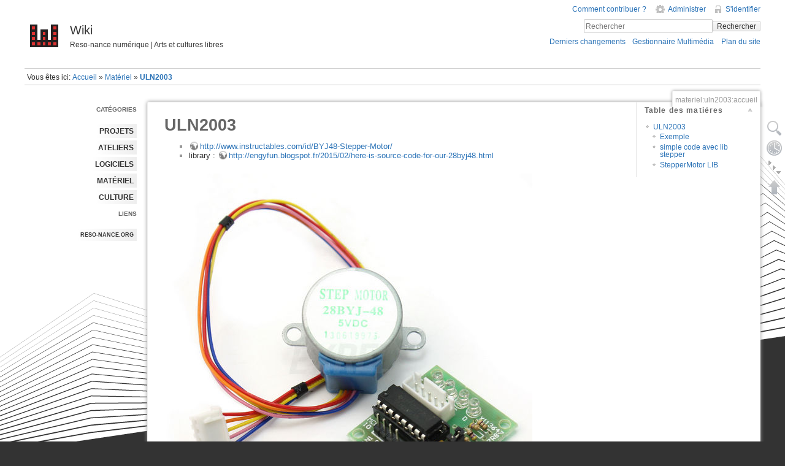

--- FILE ---
content_type: text/html; charset=utf-8
request_url: https://reso-nance.org/wiki/materiel/uln2003/accueil
body_size: 6151
content:
<!DOCTYPE html>
<html lang="fr" dir="ltr" class="no-js">
<head>
    <meta charset="utf-8" />
    <title>ULN2003 [Wiki]</title>
    <script>(function(H){H.className=H.className.replace(/\bno-js\b/,'js')})(document.documentElement)</script>
    <meta name="generator" content="DokuWiki"/>
<meta name="robots" content="index,follow"/>
<meta name="keywords" content="materiel,uln2003,accueil"/>
<link rel="search" type="application/opensearchdescription+xml" href="/wiki/lib/exe/opensearch.php" title="Wiki"/>
<link rel="start" href="/wiki/"/>
<link rel="contents" href="/wiki/materiel/uln2003/accueil?do=index" title="Plan du site"/>
<link rel="manifest" href="/wiki/lib/exe/manifest.php"/>
<link rel="alternate" type="application/rss+xml" title="Derniers changements" href="/wiki/feed.php"/>
<link rel="alternate" type="application/rss+xml" title="Catégorie courante" href="/wiki/feed.php?mode=list&amp;ns=materiel:uln2003"/>
<link rel="alternate" type="text/html" title="HTML brut" href="/wiki/_export/xhtml/materiel/uln2003/accueil"/>
<link rel="alternate" type="text/plain" title="Wiki balise" href="/wiki/_export/raw/materiel/uln2003/accueil"/>
<link rel="canonical" href="https://reso-nance.org/wiki/materiel/uln2003/accueil"/>
<link rel="stylesheet" href="/wiki/lib/exe/css.php?t=themesafeoctober2014&amp;tseed=93722aa04b7e6f41f103742d567f85d5"/>
<!--[if gte IE 9]><!-->
<script >/*<![CDATA[*/var NS='materiel:uln2003';var JSINFO = {"plugin_folded":{"hide":"masquer","reveal":"r\u00e9v\u00e9ler"},"id":"materiel:uln2003:accueil","namespace":"materiel:uln2003","ACT":"show","useHeadingNavigation":1,"useHeadingContent":0};
/*!]]>*/</script>
<script charset="utf-8" src="/wiki/lib/exe/jquery.php?tseed=34a552433bc33cc9c3bc32527289a0b2" defer="defer"></script>
<script charset="utf-8" src="/wiki/lib/exe/js.php?t=themesafeoctober2014&amp;tseed=93722aa04b7e6f41f103742d567f85d5" defer="defer"></script>
<!--<![endif]-->
    <meta name="viewport" content="width=device-width,initial-scale=1" />
    <link rel="shortcut icon" href="/wiki/lib/tpl/themesafeoctober2014/images/favicon.ico" />
<link rel="apple-touch-icon" href="/wiki/lib/tpl/themesafeoctober2014/images/apple-touch-icon.png" />
    </head>

<body>
    <!--[if lte IE 7 ]><div id="IE7"><![endif]--><!--[if IE 8 ]><div id="IE8"><![endif]-->
    <div id="dokuwiki__site"><div id="dokuwiki__top" class="site dokuwiki mode_show tpl_themesafeoctober2014    showSidebar hasSidebar">

        
<!-- ********** HEADER ********** -->
<div id="dokuwiki__header"><div class="pad group">

    
    <div class="headings group">
        <ul class="a11y skip">
            <li><a href="#dokuwiki__content">Aller au contenu</a></li>
        </ul>

        <h1><a href="/wiki/accueil"  accesskey="h" title="[H]"><img src="/wiki/lib/tpl/themesafeoctober2014/images/logo.png" width="64" height="64" alt="" /> <span>Wiki</span></a></h1>
                    <p class="claim">Reso-nance numérique | Arts et cultures libres</p>
            </div>

    <div class="tools group">
        <!-- USER TOOLS -->
                    <div id="dokuwiki__usertools">
                <h3 class="a11y">Outils pour utilisateurs</h3>
                <ul>
				
				<a style="font-size:0.9em;" href="http://reso-nance.org/wiki/projets/contribuer">Comment contribuer ?</a>
                    
					
					<li><a href="/wiki/materiel/uln2003/accueil?do=admin"  class="action admin" rel="nofollow" title="Administrer">Administrer</a></li><li><a href="/wiki/materiel/uln2003/accueil?do=login&amp;sectok="  class="action login" rel="nofollow" title="S&#039;identifier">S'identifier</a></li>                </ul>
            </div>
        
        <!-- SITE TOOLS -->
        <div id="dokuwiki__sitetools">
            <h3 class="a11y">Outils du site</h3>
            <form action="/wiki/accueil" method="get" role="search" class="search doku_form" id="dw__search" accept-charset="utf-8"><input type="hidden" name="do" value="search" /><input type="hidden" name="id" value="materiel:uln2003:accueil" /><div class="no"><input name="q" type="text" class="edit" title="[F]" accesskey="f" placeholder="Rechercher" autocomplete="on" id="qsearch__in" value="" /><button value="1" type="submit" title="Rechercher">Rechercher</button><div id="qsearch__out" class="ajax_qsearch JSpopup"></div></div></form>            <div class="mobileTools">
                <form action="/wiki/doku.php" method="get" accept-charset="utf-8"><div class="no"><input type="hidden" name="id" value="materiel:uln2003:accueil" /><select name="do" class="edit quickselect" title="Outils"><option value="">Outils</option><optgroup label="Outils de la page"><option value="edit">Afficher le texte source</option><option value="menuitemfolded">Tout plier/déplier</option><option value="revisions">Anciennes révisions</option></optgroup><optgroup label="Outils du site"><option value="recent">Derniers changements</option><option value="media">Gestionnaire Multimédia</option><option value="index">Plan du site</option></optgroup><optgroup label="Outils pour utilisateurs"><option value="login">S&#039;identifier</option></optgroup></select><button type="submit">&gt;</button></div></form>            </div>
            <ul>
                <li><a href="/wiki/materiel/uln2003/accueil?do=recent"  class="action recent" accesskey="r" rel="nofollow" title="Derniers changements [R]">Derniers changements</a></li><li><a href="/wiki/materiel/uln2003/accueil?do=media&amp;ns=materiel%3Auln2003"  class="action media" rel="nofollow" title="Gestionnaire Multimédia">Gestionnaire Multimédia</a></li><li><a href="/wiki/materiel/uln2003/accueil?do=index"  class="action index" accesskey="x" rel="nofollow" title="Plan du site [X]">Plan du site</a></li>            </ul>
        </div>

    </div>

    <!-- BREADCRUMBS -->
            <div class="breadcrumbs">
                            <div class="youarehere"><span class="bchead">Vous êtes ici: </span><span class="home"><bdi><a href="/wiki/accueil" class="wikilink1" title="accueil" data-wiki-id="accueil">Accueil</a></bdi></span> » <bdi><a href="/wiki/materiel/accueil" class="wikilink1" title="materiel:accueil" data-wiki-id="materiel:accueil">Matériel</a></bdi> » <bdi><a href="/wiki/materiel/uln2003/accueil" class="wikilink1" title="materiel:uln2003:accueil" data-wiki-id="materiel:uln2003:accueil">ULN2003</a></bdi></div>
                                </div>
    
    
    <hr class="a11y" />
</div></div><!-- /header -->

        <div class="wrapper group">

                            <!-- ********** ASIDE ********** -->
                <div id="dokuwiki__aside"><div class="pad aside include group">
                    <h3 class="toggle">Panneau latéral</h3>
                    <div class="content">
                                                                        
<p>
<span class="wrap_lo ">Catégories</span>
</p>
<ul>
<li class="level1"><div class="li"> <a href="/wiki/projets/accueil" class="wikilink1" title="projets:accueil" data-wiki-id="projets:accueil">PROJETS</a></div>
</li>
<li class="level1"><div class="li"> <a href="/wiki/ateliers/accueil" class="wikilink1" title="ateliers:accueil" data-wiki-id="ateliers:accueil">ATELIERS</a></div>
</li>
<li class="level1"><div class="li"> <a href="/wiki/logiciels/accueil" class="wikilink1" title="logiciels:accueil" data-wiki-id="logiciels:accueil">LOGICIELS</a></div>
</li>
<li class="level1"><div class="li"> <a href="/wiki/materiel/accueil" class="wikilink1" title="materiel:accueil" data-wiki-id="materiel:accueil">MATÉRIEL</a></div>
</li>
<li class="level1"><div class="li"> <a href="/wiki/culture/accueil" class="wikilink1" title="culture:accueil" data-wiki-id="culture:accueil">Culture</a></div>
</li>
</ul>

<p>
<span class="wrap_lo ">Liens</span>
</p>

<p>

<ul style="font-size:0.8em">
  <li><a href="http://reso-nance.org">reso-nance.org</a></li>
</ul>


</p>
                                            </div>
                </div></div><!-- /aside -->
            
            <!-- ********** CONTENT ********** -->
            <div id="dokuwiki__content"><div class="pad group">

                <div class="pageId"><span>materiel:uln2003:accueil</span></div>

                <div class="page group">
                                                            <!-- wikipage start -->
                    <!-- TOC START -->
<div id="dw__toc" class="dw__toc">
<h3 class="toggle">Table des matières</h3>
<div>

<ul class="toc">
<li class="level1"><div class="li"><a href="#uln2003">ULN2003</a></div>
<ul class="toc">
<li class="level2"><div class="li"><a href="#exemple">Exemple</a></div></li>
<li class="level2"><div class="li"><a href="#simple_code_avec_lib_stepper">simple code avec lib stepper</a></div></li>
<li class="level2"><div class="li"><a href="#steppermotor_lib">StepperMotor LIB</a></div></li>
</ul></li>
</ul>
</div>
</div>
<!-- TOC END -->

<h1 class="sectionedit1" id="uln2003">ULN2003</h1>
<div class="level1">
<ul>
<li class="level1"><div class="li"> <a href="http://www.instructables.com/id/BYJ48-Stepper-Motor/" class="urlextern" target="_blank " title="http://www.instructables.com/id/BYJ48-Stepper-Motor/" rel="ugc nofollow noopener">http://www.instructables.com/id/BYJ48-Stepper-Motor/</a></div>
</li>
<li class="level1"><div class="li"> library : <a href="http://engyfun.blogspot.fr/2015/02/here-is-source-code-for-our-28byj48.html" class="urlextern" target="_blank " title="http://engyfun.blogspot.fr/2015/02/here-is-source-code-for-our-28byj48.html" rel="ugc nofollow noopener">http://engyfun.blogspot.fr/2015/02/here-is-source-code-for-our-28byj48.html</a></div>
</li>
</ul>

<p>
<a href="/wiki/_detail/materiel/uln2003/uln2003.jpg?id=materiel%3Auln2003%3Aaccueil" class="media" title="materiel:uln2003:uln2003.jpg"><img src="/wiki/_media/materiel/uln2003/uln2003.jpg" class="media" alt="" /></a>
</p>
<iframe src="//www.youtube-nocookie.com/embed/Sl2mzXfTwCs" height="293" width="520" class="vshare__none" allowfullscreen="" frameborder="0" scrolling="no"></iframe>
</div>

<h2 class="sectionedit2" id="exemple">Exemple</h2>
<div class="level2">
<pre class="code cpp"><span class="coMULTI">/*
   BYJ48 Stepper motor code
   Connect :
   IN1 &gt;&gt; D8
   IN2 &gt;&gt; D9
   IN3 &gt;&gt; D10
   IN4 &gt;&gt; D11
   VCC ... 5V Prefer to use external 5V Source
   Gnd
   written By :Mohannad Rawashdeh
  https://www.instructables.com/member/Mohannad+Rawashdeh/
     28/9/2013
  */</span>
&nbsp;
<span class="co2">#define IN1  8</span>
<span class="co2">#define IN2  9</span>
<span class="co2">#define IN3  10</span>
<span class="co2">#define IN4  11</span>
&nbsp;
<span class="kw4">int</span> Steps <span class="sy1">=</span> <span class="nu0">0</span><span class="sy4">;</span>
boolean Direction <span class="sy1">=</span> <span class="kw2">true</span><span class="sy4">;</span><span class="co1">// gre</span>
<span class="kw4">unsigned</span> <span class="kw4">long</span> last_time<span class="sy4">;</span>
<span class="kw4">unsigned</span> <span class="kw4">long</span> currentMillis <span class="sy4">;</span>
<span class="kw4">int</span> steps_left<span class="sy1">=</span><span class="nu0">4095</span><span class="sy4">;</span>
<span class="kw4">long</span> <span class="kw3">time</span><span class="sy4">;</span>
<span class="kw4">void</span> setup<span class="br0">&#40;</span><span class="br0">&#41;</span>
<span class="br0">&#123;</span>
Serial.<span class="me1">begin</span><span class="br0">&#40;</span><span class="nu0">115200</span><span class="br0">&#41;</span><span class="sy4">;</span>
pinMode<span class="br0">&#40;</span>IN1, OUTPUT<span class="br0">&#41;</span><span class="sy4">;</span> 
pinMode<span class="br0">&#40;</span>IN2, OUTPUT<span class="br0">&#41;</span><span class="sy4">;</span> 
pinMode<span class="br0">&#40;</span>IN3, OUTPUT<span class="br0">&#41;</span><span class="sy4">;</span> 
pinMode<span class="br0">&#40;</span>IN4, OUTPUT<span class="br0">&#41;</span><span class="sy4">;</span> 
<span class="co1">// delay(1000);</span>
&nbsp;
<span class="br0">&#125;</span>
<span class="kw4">void</span> loop<span class="br0">&#40;</span><span class="br0">&#41;</span>
<span class="br0">&#123;</span>
  <span class="kw1">while</span><span class="br0">&#40;</span>steps_left<span class="sy1">&gt;</span><span class="nu0">0</span><span class="br0">&#41;</span><span class="br0">&#123;</span>
  currentMillis <span class="sy1">=</span> micros<span class="br0">&#40;</span><span class="br0">&#41;</span><span class="sy4">;</span>
  <span class="kw1">if</span><span class="br0">&#40;</span>currentMillis<span class="sy2">-</span>last_time<span class="sy1">&gt;=</span><span class="nu0">1000</span><span class="br0">&#41;</span><span class="br0">&#123;</span>
  stepper<span class="br0">&#40;</span><span class="nu0">1</span><span class="br0">&#41;</span><span class="sy4">;</span> 
  <span class="kw3">time</span><span class="sy1">=</span><span class="kw3">time</span><span class="sy2">+</span>micros<span class="br0">&#40;</span><span class="br0">&#41;</span><span class="sy2">-</span>last_time<span class="sy4">;</span>
  last_time<span class="sy1">=</span>micros<span class="br0">&#40;</span><span class="br0">&#41;</span><span class="sy4">;</span>
  steps_left<span class="sy2">--</span><span class="sy4">;</span>
  <span class="br0">&#125;</span>
  <span class="br0">&#125;</span>
   Serial.<span class="me1">println</span><span class="br0">&#40;</span><span class="kw3">time</span><span class="br0">&#41;</span><span class="sy4">;</span>
  Serial.<span class="me1">println</span><span class="br0">&#40;</span><span class="st0">&quot;Wait...!&quot;</span><span class="br0">&#41;</span><span class="sy4">;</span>
  delay<span class="br0">&#40;</span><span class="nu0">2000</span><span class="br0">&#41;</span><span class="sy4">;</span>
  Direction<span class="sy1">=</span><span class="sy3">!</span>Direction<span class="sy4">;</span>
  steps_left<span class="sy1">=</span><span class="nu0">4095</span><span class="sy4">;</span>
<span class="br0">&#125;</span>
&nbsp;
<span class="kw4">void</span> stepper<span class="br0">&#40;</span><span class="kw4">int</span> xw<span class="br0">&#41;</span><span class="br0">&#123;</span>
  <span class="kw1">for</span> <span class="br0">&#40;</span><span class="kw4">int</span> x<span class="sy1">=</span><span class="nu0">0</span><span class="sy4">;</span>x<span class="sy1">&lt;</span>xw<span class="sy4">;</span>x<span class="sy2">++</span><span class="br0">&#41;</span><span class="br0">&#123;</span>
<span class="kw1">switch</span><span class="br0">&#40;</span>Steps<span class="br0">&#41;</span><span class="br0">&#123;</span>
   <span class="kw1">case</span> <span class="nu0">0</span><span class="sy4">:</span>
     digitalWrite<span class="br0">&#40;</span>IN1, LOW<span class="br0">&#41;</span><span class="sy4">;</span> 
     digitalWrite<span class="br0">&#40;</span>IN2, LOW<span class="br0">&#41;</span><span class="sy4">;</span>
     digitalWrite<span class="br0">&#40;</span>IN3, LOW<span class="br0">&#41;</span><span class="sy4">;</span>
     digitalWrite<span class="br0">&#40;</span>IN4, HIGH<span class="br0">&#41;</span><span class="sy4">;</span>
   <span class="kw1">break</span><span class="sy4">;</span> 
   <span class="kw1">case</span> <span class="nu0">1</span><span class="sy4">:</span>
     digitalWrite<span class="br0">&#40;</span>IN1, LOW<span class="br0">&#41;</span><span class="sy4">;</span> 
     digitalWrite<span class="br0">&#40;</span>IN2, LOW<span class="br0">&#41;</span><span class="sy4">;</span>
     digitalWrite<span class="br0">&#40;</span>IN3, HIGH<span class="br0">&#41;</span><span class="sy4">;</span>
     digitalWrite<span class="br0">&#40;</span>IN4, HIGH<span class="br0">&#41;</span><span class="sy4">;</span>
   <span class="kw1">break</span><span class="sy4">;</span> 
   <span class="kw1">case</span> <span class="nu0">2</span><span class="sy4">:</span>
     digitalWrite<span class="br0">&#40;</span>IN1, LOW<span class="br0">&#41;</span><span class="sy4">;</span> 
     digitalWrite<span class="br0">&#40;</span>IN2, LOW<span class="br0">&#41;</span><span class="sy4">;</span>
     digitalWrite<span class="br0">&#40;</span>IN3, HIGH<span class="br0">&#41;</span><span class="sy4">;</span>
     digitalWrite<span class="br0">&#40;</span>IN4, LOW<span class="br0">&#41;</span><span class="sy4">;</span>
   <span class="kw1">break</span><span class="sy4">;</span> 
   <span class="kw1">case</span> <span class="nu0">3</span><span class="sy4">:</span>
     digitalWrite<span class="br0">&#40;</span>IN1, LOW<span class="br0">&#41;</span><span class="sy4">;</span> 
     digitalWrite<span class="br0">&#40;</span>IN2, HIGH<span class="br0">&#41;</span><span class="sy4">;</span>
     digitalWrite<span class="br0">&#40;</span>IN3, HIGH<span class="br0">&#41;</span><span class="sy4">;</span>
     digitalWrite<span class="br0">&#40;</span>IN4, LOW<span class="br0">&#41;</span><span class="sy4">;</span>
   <span class="kw1">break</span><span class="sy4">;</span> 
   <span class="kw1">case</span> <span class="nu0">4</span><span class="sy4">:</span>
     digitalWrite<span class="br0">&#40;</span>IN1, LOW<span class="br0">&#41;</span><span class="sy4">;</span> 
     digitalWrite<span class="br0">&#40;</span>IN2, HIGH<span class="br0">&#41;</span><span class="sy4">;</span>
     digitalWrite<span class="br0">&#40;</span>IN3, LOW<span class="br0">&#41;</span><span class="sy4">;</span>
     digitalWrite<span class="br0">&#40;</span>IN4, LOW<span class="br0">&#41;</span><span class="sy4">;</span>
   <span class="kw1">break</span><span class="sy4">;</span> 
   <span class="kw1">case</span> <span class="nu0">5</span><span class="sy4">:</span>
     digitalWrite<span class="br0">&#40;</span>IN1, HIGH<span class="br0">&#41;</span><span class="sy4">;</span> 
     digitalWrite<span class="br0">&#40;</span>IN2, HIGH<span class="br0">&#41;</span><span class="sy4">;</span>
     digitalWrite<span class="br0">&#40;</span>IN3, LOW<span class="br0">&#41;</span><span class="sy4">;</span>
     digitalWrite<span class="br0">&#40;</span>IN4, LOW<span class="br0">&#41;</span><span class="sy4">;</span>
   <span class="kw1">break</span><span class="sy4">;</span> 
     <span class="kw1">case</span> <span class="nu0">6</span><span class="sy4">:</span>
     digitalWrite<span class="br0">&#40;</span>IN1, HIGH<span class="br0">&#41;</span><span class="sy4">;</span> 
     digitalWrite<span class="br0">&#40;</span>IN2, LOW<span class="br0">&#41;</span><span class="sy4">;</span>
     digitalWrite<span class="br0">&#40;</span>IN3, LOW<span class="br0">&#41;</span><span class="sy4">;</span>
     digitalWrite<span class="br0">&#40;</span>IN4, LOW<span class="br0">&#41;</span><span class="sy4">;</span>
   <span class="kw1">break</span><span class="sy4">;</span> 
   <span class="kw1">case</span> <span class="nu0">7</span><span class="sy4">:</span>
     digitalWrite<span class="br0">&#40;</span>IN1, HIGH<span class="br0">&#41;</span><span class="sy4">;</span> 
     digitalWrite<span class="br0">&#40;</span>IN2, LOW<span class="br0">&#41;</span><span class="sy4">;</span>
     digitalWrite<span class="br0">&#40;</span>IN3, LOW<span class="br0">&#41;</span><span class="sy4">;</span>
     digitalWrite<span class="br0">&#40;</span>IN4, HIGH<span class="br0">&#41;</span><span class="sy4">;</span>
   <span class="kw1">break</span><span class="sy4">;</span> 
   <span class="kw1">default</span><span class="sy4">:</span>
     digitalWrite<span class="br0">&#40;</span>IN1, LOW<span class="br0">&#41;</span><span class="sy4">;</span> 
     digitalWrite<span class="br0">&#40;</span>IN2, LOW<span class="br0">&#41;</span><span class="sy4">;</span>
     digitalWrite<span class="br0">&#40;</span>IN3, LOW<span class="br0">&#41;</span><span class="sy4">;</span>
     digitalWrite<span class="br0">&#40;</span>IN4, LOW<span class="br0">&#41;</span><span class="sy4">;</span>
   <span class="kw1">break</span><span class="sy4">;</span> 
<span class="br0">&#125;</span>
SetDirection<span class="br0">&#40;</span><span class="br0">&#41;</span><span class="sy4">;</span>
<span class="br0">&#125;</span>
<span class="br0">&#125;</span> 
<span class="kw4">void</span> SetDirection<span class="br0">&#40;</span><span class="br0">&#41;</span><span class="br0">&#123;</span>
<span class="kw1">if</span><span class="br0">&#40;</span>Direction<span class="sy1">==</span><span class="nu0">1</span><span class="br0">&#41;</span><span class="br0">&#123;</span> Steps<span class="sy2">++</span><span class="sy4">;</span><span class="br0">&#125;</span>
<span class="kw1">if</span><span class="br0">&#40;</span>Direction<span class="sy1">==</span><span class="nu0">0</span><span class="br0">&#41;</span><span class="br0">&#123;</span> Steps<span class="sy2">--</span><span class="sy4">;</span> <span class="br0">&#125;</span>
<span class="kw1">if</span><span class="br0">&#40;</span>Steps<span class="sy1">&gt;</span><span class="nu0">7</span><span class="br0">&#41;</span><span class="br0">&#123;</span>Steps<span class="sy1">=</span><span class="nu0">0</span><span class="sy4">;</span><span class="br0">&#125;</span>
<span class="kw1">if</span><span class="br0">&#40;</span>Steps<span class="sy1">&lt;</span><span class="nu0">0</span><span class="br0">&#41;</span><span class="br0">&#123;</span>Steps<span class="sy1">=</span><span class="nu0">7</span><span class="sy4">;</span> <span class="br0">&#125;</span>
<span class="br0">&#125;</span></pre>

</div>

<h2 class="sectionedit3" id="simple_code_avec_lib_stepper">simple code avec lib stepper</h2>
<div class="level2">
<pre class="code c"><span class="co2">#include &lt;Stepper.h&gt;</span>
<span class="kw4">const</span> <span class="kw4">int</span> stepsPerRevolution <span class="sy0">=</span> <span class="nu0">32</span><span class="sy0">*</span><span class="nu0">64</span><span class="sy0">;</span>  
&nbsp;
<span class="co1">// (step,1N2,1N4,1N3,1N1)</span>
Stepper myStepper<span class="br0">&#40;</span>stepsPerRevolution<span class="sy0">,</span> <span class="nu0">9</span><span class="sy0">,</span> <span class="nu0">11</span><span class="sy0">,</span> <span class="nu0">10</span><span class="sy0">,</span> <span class="nu0">8</span><span class="br0">&#41;</span><span class="sy0">;</span>
&nbsp;
<span class="kw4">void</span> setup<span class="br0">&#40;</span><span class="br0">&#41;</span> <span class="br0">&#123;</span>    <span class="br0">&#125;</span>
&nbsp;
<span class="kw4">void</span> loop<span class="br0">&#40;</span><span class="br0">&#41;</span> <span class="br0">&#123;</span>
    myStepper.<span class="me1">setSpeed</span><span class="br0">&#40;</span><span class="nu0">10</span><span class="br0">&#41;</span><span class="sy0">;</span>  <span class="co1">//vitesse entre 0 et 15</span>
&nbsp;
    <span class="co1">// 100 step = 2048 </span>
    myStepper.<span class="me1">step</span><span class="br0">&#40;</span><span class="nu0">2048</span><span class="br0">&#41;</span><span class="sy0">;</span>
    delay<span class="br0">&#40;</span><span class="nu0">1500</span><span class="br0">&#41;</span><span class="sy0">;</span>
    myStepper.<span class="me1">step</span><span class="br0">&#40;</span><span class="sy0">-</span><span class="nu0">2048</span><span class="br0">&#41;</span><span class="sy0">;</span>
    delay<span class="br0">&#40;</span><span class="nu0">1500</span><span class="br0">&#41;</span><span class="sy0">;</span>
<span class="br0">&#125;</span></pre>

</div>

<h2 class="sectionedit4" id="steppermotor_lib">StepperMotor LIB</h2>
<div class="level2">
<ul>
<li class="level1"><div class="li"> Creer un dossier StepperMotor dans /User/…./Arduino/libraries</div>
</li>
<li class="level1"><div class="li"> copier StepperMotor.h et StepperMotor.cpp dedans</div>
</li>
</ul>
<pre class="code cpp"><span class="co1">// StepperMotor.h</span>
<span class="co2">#ifndef Stepper_h</span>
<span class="co2">#define Stepper_h</span>
&nbsp;
<span class="kw2">class</span> StepperMotor <span class="br0">&#123;</span>
<span class="kw2">public</span><span class="sy4">:</span>
    StepperMotor<span class="br0">&#40;</span><span class="kw4">int</span> In1, <span class="kw4">int</span> In2, <span class="kw4">int</span> In3, <span class="kw4">int</span> In4<span class="br0">&#41;</span><span class="sy4">;</span>    <span class="co1">// Constructor that will set the inputs</span>
    <span class="kw4">void</span> setStepDuration<span class="br0">&#40;</span><span class="kw4">int</span> duration<span class="br0">&#41;</span><span class="sy4">;</span>    <span class="co1">// Function used to set the step duration in ms</span>
    <span class="kw4">void</span> step<span class="br0">&#40;</span><span class="kw4">int</span> noOfSteps<span class="br0">&#41;</span><span class="sy4">;</span>    <span class="co1">// Step a certain number of steps. + for one way and - for the other</span>
&nbsp;
    <span class="kw4">int</span> duration<span class="sy4">;</span>    <span class="co1">// Step duration in ms</span>
    <span class="kw4">int</span> inputPins<span class="br0">&#91;</span><span class="nu0">4</span><span class="br0">&#93;</span><span class="sy4">;</span>    <span class="co1">// The input pin numbers</span>
<span class="br0">&#125;</span><span class="sy4">;</span>
&nbsp;
<span class="co2">#endif</span></pre>
<pre class="code cpp"><span class="co1">// StepperMotor.cpp</span>
<span class="co2">#include &lt;Arduino.h&gt;</span>
<span class="co2">#include &lt;StepperMotor.h&gt;</span>
&nbsp;
StepperMotor<span class="sy4">::</span><span class="me2">StepperMotor</span><span class="br0">&#40;</span><span class="kw4">int</span> In1, <span class="kw4">int</span> In2, <span class="kw4">int</span> In3, <span class="kw4">int</span> In4<span class="br0">&#41;</span><span class="br0">&#123;</span>
    <span class="co1">// Record pin numbers in the inputPins array</span>
    this<span class="sy2">-</span><span class="sy1">&gt;</span>inputPins<span class="br0">&#91;</span><span class="nu0">0</span><span class="br0">&#93;</span> <span class="sy1">=</span> In1<span class="sy4">;</span>
    this<span class="sy2">-</span><span class="sy1">&gt;</span>inputPins<span class="br0">&#91;</span><span class="nu0">1</span><span class="br0">&#93;</span> <span class="sy1">=</span> In2<span class="sy4">;</span>
    this<span class="sy2">-</span><span class="sy1">&gt;</span>inputPins<span class="br0">&#91;</span><span class="nu0">2</span><span class="br0">&#93;</span> <span class="sy1">=</span> In3<span class="sy4">;</span>
    this<span class="sy2">-</span><span class="sy1">&gt;</span>inputPins<span class="br0">&#91;</span><span class="nu0">3</span><span class="br0">&#93;</span> <span class="sy1">=</span> In4<span class="sy4">;</span>
&nbsp;
    <span class="co1">// Iterate through the inputPins array, setting each one to output mode</span>
    <span class="kw1">for</span><span class="br0">&#40;</span><span class="kw4">int</span> inputCount <span class="sy1">=</span> <span class="nu0">0</span><span class="sy4">;</span> inputCount <span class="sy1">&lt;</span> <span class="nu0">4</span><span class="sy4">;</span> inputCount<span class="sy2">++</span><span class="br0">&#41;</span><span class="br0">&#123;</span>
        pinMode<span class="br0">&#40;</span>this<span class="sy2">-</span><span class="sy1">&gt;</span>inputPins<span class="br0">&#91;</span>inputCount<span class="br0">&#93;</span>, OUTPUT<span class="br0">&#41;</span><span class="sy4">;</span>
    <span class="br0">&#125;</span>
    duration <span class="sy1">=</span> <span class="nu0">50</span><span class="sy4">;</span>
<span class="br0">&#125;</span>
&nbsp;
<span class="kw4">void</span> StepperMotor<span class="sy4">::</span><span class="me2">setStepDuration</span><span class="br0">&#40;</span><span class="kw4">int</span> duration<span class="br0">&#41;</span><span class="br0">&#123;</span>
    this<span class="sy2">-</span><span class="sy1">&gt;</span>duration <span class="sy1">=</span> duration<span class="sy4">;</span>
<span class="br0">&#125;</span>
&nbsp;
<span class="kw4">void</span> StepperMotor<span class="sy4">::</span><span class="me2">step</span><span class="br0">&#40;</span><span class="kw4">int</span> noOfSteps<span class="br0">&#41;</span><span class="br0">&#123;</span>
    <span class="coMULTI">/*
        The following 2D array represents the sequence that must be
        used to acheive rotation. The rows correspond to each step, and
        the columns correspond to each input. L
    */</span>
    <span class="kw4">bool</span> sequence<span class="br0">&#91;</span><span class="br0">&#93;</span><span class="br0">&#91;</span><span class="nu0">4</span><span class="br0">&#93;</span> <span class="sy1">=</span> <span class="br0">&#123;</span><span class="br0">&#123;</span>LOW, LOW, LOW, HIGH <span class="br0">&#125;</span>,
                          <span class="br0">&#123;</span>LOW, LOW, HIGH, HIGH<span class="br0">&#125;</span>,
                          <span class="br0">&#123;</span>LOW, LOW, HIGH, LOW <span class="br0">&#125;</span>,
                          <span class="br0">&#123;</span>LOW, HIGH, HIGH, LOW<span class="br0">&#125;</span>,
                          <span class="br0">&#123;</span>LOW, HIGH, LOW, LOW <span class="br0">&#125;</span>,
                          <span class="br0">&#123;</span>HIGH, HIGH, LOW, LOW<span class="br0">&#125;</span>,
                          <span class="br0">&#123;</span>HIGH, LOW, LOW, LOW <span class="br0">&#125;</span>,
                          <span class="br0">&#123;</span>HIGH, LOW, LOW, HIGH<span class="br0">&#125;</span><span class="br0">&#125;</span><span class="sy4">;</span>
&nbsp;
    <span class="kw4">int</span> factor <span class="sy1">=</span> <span class="kw3">abs</span><span class="br0">&#40;</span>noOfSteps<span class="br0">&#41;</span> <span class="sy2">/</span> noOfSteps<span class="sy4">;</span>    <span class="co1">// If noOfSteps is +, factor = 1. If noOfSteps is -, factor = -1 </span>
    noOfSteps <span class="sy1">=</span> <span class="kw3">abs</span><span class="br0">&#40;</span>noOfSteps<span class="br0">&#41;</span><span class="sy4">;</span>    <span class="co1">// If noOfSteps was in fact negative, make positive for future operations</span>
&nbsp;
    <span class="coMULTI">/* 
        The following algorithm runs through the sequence the specified number 
        of times
    */</span>
    <span class="kw1">for</span><span class="br0">&#40;</span><span class="kw4">int</span> sequenceNum <span class="sy1">=</span> <span class="nu0">0</span><span class="sy4">;</span>  sequenceNum <span class="sy1">&lt;=</span> noOfSteps<span class="sy2">/</span><span class="nu0">8</span><span class="sy4">;</span> sequenceNum<span class="sy2">++</span><span class="br0">&#41;</span><span class="br0">&#123;</span>
        <span class="kw1">for</span><span class="br0">&#40;</span><span class="kw4">int</span> position <span class="sy1">=</span> <span class="nu0">0</span><span class="sy4">;</span> <span class="br0">&#40;</span> position <span class="sy1">&lt;</span> <span class="nu0">8</span> <span class="br0">&#41;</span> <span class="sy3">&amp;&amp;</span> <span class="br0">&#40;</span> position <span class="sy1">&lt;</span> <span class="br0">&#40;</span> noOfSteps <span class="sy2">-</span> sequenceNum<span class="sy2">*</span><span class="nu0">8</span> <span class="br0">&#41;</span><span class="br0">&#41;</span><span class="sy4">;</span> position<span class="sy2">++</span><span class="br0">&#41;</span><span class="br0">&#123;</span>
            delay<span class="br0">&#40;</span>duration<span class="br0">&#41;</span><span class="sy4">;</span>
            <span class="kw1">for</span><span class="br0">&#40;</span><span class="kw4">int</span> inputCount <span class="sy1">=</span> <span class="nu0">0</span><span class="sy4">;</span> inputCount <span class="sy1">&lt;</span> <span class="nu0">4</span><span class="sy4">;</span> inputCount<span class="sy2">++</span><span class="br0">&#41;</span><span class="br0">&#123;</span>
                digitalWrite<span class="br0">&#40;</span>this<span class="sy2">-</span><span class="sy1">&gt;</span>inputPins<span class="br0">&#91;</span>inputCount<span class="br0">&#93;</span>, sequence<span class="br0">&#91;</span><span class="br0">&#40;</span><span class="kw4">int</span><span class="br0">&#41;</span><span class="br0">&#40;</span><span class="nu16">3.5</span> <span class="sy2">-</span> <span class="br0">&#40;</span><span class="nu16">3.5</span><span class="sy2">*</span>factor<span class="br0">&#41;</span> <span class="sy2">+</span> <span class="br0">&#40;</span>factor<span class="sy2">*</span>position<span class="br0">&#41;</span><span class="br0">&#41;</span><span class="br0">&#93;</span><span class="br0">&#91;</span>inputCount<span class="br0">&#93;</span><span class="br0">&#41;</span><span class="sy4">;</span>
            <span class="br0">&#125;</span>
        <span class="br0">&#125;</span> 
    <span class="br0">&#125;</span>
<span class="br0">&#125;</span></pre>
<pre class="code cpp"><span class="co2">#include &lt;StepperMotor.h&gt;</span>
&nbsp;
StepperMotor motor1<span class="br0">&#40;</span><span class="nu0">8</span>,<span class="nu0">9</span>,<span class="nu0">10</span>,<span class="nu0">11</span><span class="br0">&#41;</span><span class="sy4">;</span>
StepperMotor motor2<span class="br0">&#40;</span><span class="nu0">4</span>,<span class="nu0">5</span>,<span class="nu0">6</span>,<span class="nu0">7</span><span class="br0">&#41;</span><span class="sy4">;</span>
&nbsp;
<span class="kw4">void</span> setup<span class="br0">&#40;</span><span class="br0">&#41;</span><span class="br0">&#123;</span>
  Serial.<span class="me1">begin</span><span class="br0">&#40;</span><span class="nu0">9600</span><span class="br0">&#41;</span><span class="sy4">;</span>
  motor1.<span class="me1">setStepDuration</span><span class="br0">&#40;</span><span class="nu0">1</span><span class="br0">&#41;</span><span class="sy4">;</span>
  motor2.<span class="me1">setStepDuration</span><span class="br0">&#40;</span><span class="nu0">1</span><span class="br0">&#41;</span><span class="sy4">;</span>
<span class="br0">&#125;</span>
&nbsp;
<span class="kw4">void</span> loop<span class="br0">&#40;</span><span class="br0">&#41;</span><span class="br0">&#123;</span>
  motor1.<span class="me1">step</span><span class="br0">&#40;</span><span class="nu0">1000</span><span class="br0">&#41;</span><span class="sy4">;</span>
  motor2.<span class="me1">step</span><span class="br0">&#40;</span><span class="nu0">1000</span><span class="br0">&#41;</span><span class="sy4">;</span>
  delay<span class="br0">&#40;</span><span class="nu0">2000</span><span class="br0">&#41;</span><span class="sy4">;</span>
  motor1.<span class="me1">step</span><span class="br0">&#40;</span><span class="sy2">-</span><span class="nu0">1000</span><span class="br0">&#41;</span><span class="sy4">;</span>
  motor2.<span class="me1">step</span><span class="br0">&#40;</span><span class="sy2">-</span><span class="nu0">1000</span><span class="br0">&#41;</span><span class="sy4">;</span>
  delay<span class="br0">&#40;</span><span class="nu0">2000</span><span class="br0">&#41;</span><span class="sy4">;</span></pre>

</div>

                    <!-- wikipage stop -->
                                    </div>

                <div class="docInfo"><bdi>/home/resonancg/www/wiki/data/pages/materiel/uln2003/accueil.txt</bdi> · Dernière modification: 2019/01/30 10:23 de <bdi><a href="/wiki/user/resonance" class=" interwiki iw_user wikilink1">resonance</a></bdi></div>

                            </div></div><!-- /content -->

            <hr class="a11y" />

            <!-- PAGE ACTIONS -->
            <div id="dokuwiki__pagetools">
                <h3 class="a11y">Outils de la page</h3>
                <div class="tools">
                    <ul>
                        <li><a href="/wiki/materiel/uln2003/accueil?do=edit"  class="action source" accesskey="v" rel="nofollow" title="Afficher le texte source [V]"><span>Afficher le texte source</span></a></li><li><a href="/wiki/materiel/uln2003/accueil?do=revisions"  class="action revs" accesskey="o" rel="nofollow" title="Anciennes révisions [O]"><span>Anciennes révisions</span></a></li><li><a href="javascript:void(0);" class="fold_unfold_all" onclick="fold_unfold_all();" rel="nofollow" title="Tout plier/déplier"><span>Tout plier/déplier</span></a></li><li><a href="#dokuwiki__top"  class="action top" accesskey="t" rel="nofollow" title="Haut de page [T]"><span>Haut de page</span></a></li>                    </ul>
                </div>
            </div>
        </div><!-- /wrapper -->

        
<!-- ********** FOOTER ********** -->
<div id="dokuwiki__footer"><div class="pad">
    <div class="buttons">
        <a href="https://www.gnu.org/licenses/fdl-1.3.html" rel="license" target="_blank "><img src="/wiki/lib/images/license/button/gnufdl.png" alt="GNU Free Documentation License 1.3" /></a>        

        <a href="http://validator.w3.org/check/referer" title="Valid HTML5" target="_blank "><img
            src="/wiki/lib/tpl/themesafeoctober2014/images/button-html5.png" width="80" height="15" alt="Valid HTML5" /></a>
 
        <a href="http://dokuwiki.org/" title="Driven by DokuWiki" target="_blank "><img
            src="/wiki/lib/tpl/themesafeoctober2014/images/button-dw.png" width="80" height="15" alt="Driven by DokuWiki" /></a>
    </div>
</div></div><!-- /footer -->

    </div></div><!-- /site -->

    <div class="no"><img src="/wiki/lib/exe/taskrunner.php?id=materiel%3Auln2003%3Aaccueil&amp;1768663391" width="2" height="1" alt="" /></div>
    <div id="screen__mode" class="no"></div>    <!--[if ( lte IE 7 | IE 8 ) ]></div><![endif]-->
</body>
</html>


--- FILE ---
content_type: text/html; charset=utf-8
request_url: https://www.youtube-nocookie.com/embed/Sl2mzXfTwCs
body_size: 46720
content:
<!DOCTYPE html><html lang="en" dir="ltr" data-cast-api-enabled="true"><head><meta name="viewport" content="width=device-width, initial-scale=1"><script nonce="xm0NJdhwvo8kbCVP_6-Jzg">if ('undefined' == typeof Symbol || 'undefined' == typeof Symbol.iterator) {delete Array.prototype.entries;}</script><style name="www-roboto" nonce="nNVQ2vsT70Rv0j2yYmne3g">@font-face{font-family:'Roboto';font-style:normal;font-weight:400;font-stretch:100%;src:url(//fonts.gstatic.com/s/roboto/v48/KFO7CnqEu92Fr1ME7kSn66aGLdTylUAMa3GUBHMdazTgWw.woff2)format('woff2');unicode-range:U+0460-052F,U+1C80-1C8A,U+20B4,U+2DE0-2DFF,U+A640-A69F,U+FE2E-FE2F;}@font-face{font-family:'Roboto';font-style:normal;font-weight:400;font-stretch:100%;src:url(//fonts.gstatic.com/s/roboto/v48/KFO7CnqEu92Fr1ME7kSn66aGLdTylUAMa3iUBHMdazTgWw.woff2)format('woff2');unicode-range:U+0301,U+0400-045F,U+0490-0491,U+04B0-04B1,U+2116;}@font-face{font-family:'Roboto';font-style:normal;font-weight:400;font-stretch:100%;src:url(//fonts.gstatic.com/s/roboto/v48/KFO7CnqEu92Fr1ME7kSn66aGLdTylUAMa3CUBHMdazTgWw.woff2)format('woff2');unicode-range:U+1F00-1FFF;}@font-face{font-family:'Roboto';font-style:normal;font-weight:400;font-stretch:100%;src:url(//fonts.gstatic.com/s/roboto/v48/KFO7CnqEu92Fr1ME7kSn66aGLdTylUAMa3-UBHMdazTgWw.woff2)format('woff2');unicode-range:U+0370-0377,U+037A-037F,U+0384-038A,U+038C,U+038E-03A1,U+03A3-03FF;}@font-face{font-family:'Roboto';font-style:normal;font-weight:400;font-stretch:100%;src:url(//fonts.gstatic.com/s/roboto/v48/KFO7CnqEu92Fr1ME7kSn66aGLdTylUAMawCUBHMdazTgWw.woff2)format('woff2');unicode-range:U+0302-0303,U+0305,U+0307-0308,U+0310,U+0312,U+0315,U+031A,U+0326-0327,U+032C,U+032F-0330,U+0332-0333,U+0338,U+033A,U+0346,U+034D,U+0391-03A1,U+03A3-03A9,U+03B1-03C9,U+03D1,U+03D5-03D6,U+03F0-03F1,U+03F4-03F5,U+2016-2017,U+2034-2038,U+203C,U+2040,U+2043,U+2047,U+2050,U+2057,U+205F,U+2070-2071,U+2074-208E,U+2090-209C,U+20D0-20DC,U+20E1,U+20E5-20EF,U+2100-2112,U+2114-2115,U+2117-2121,U+2123-214F,U+2190,U+2192,U+2194-21AE,U+21B0-21E5,U+21F1-21F2,U+21F4-2211,U+2213-2214,U+2216-22FF,U+2308-230B,U+2310,U+2319,U+231C-2321,U+2336-237A,U+237C,U+2395,U+239B-23B7,U+23D0,U+23DC-23E1,U+2474-2475,U+25AF,U+25B3,U+25B7,U+25BD,U+25C1,U+25CA,U+25CC,U+25FB,U+266D-266F,U+27C0-27FF,U+2900-2AFF,U+2B0E-2B11,U+2B30-2B4C,U+2BFE,U+3030,U+FF5B,U+FF5D,U+1D400-1D7FF,U+1EE00-1EEFF;}@font-face{font-family:'Roboto';font-style:normal;font-weight:400;font-stretch:100%;src:url(//fonts.gstatic.com/s/roboto/v48/KFO7CnqEu92Fr1ME7kSn66aGLdTylUAMaxKUBHMdazTgWw.woff2)format('woff2');unicode-range:U+0001-000C,U+000E-001F,U+007F-009F,U+20DD-20E0,U+20E2-20E4,U+2150-218F,U+2190,U+2192,U+2194-2199,U+21AF,U+21E6-21F0,U+21F3,U+2218-2219,U+2299,U+22C4-22C6,U+2300-243F,U+2440-244A,U+2460-24FF,U+25A0-27BF,U+2800-28FF,U+2921-2922,U+2981,U+29BF,U+29EB,U+2B00-2BFF,U+4DC0-4DFF,U+FFF9-FFFB,U+10140-1018E,U+10190-1019C,U+101A0,U+101D0-101FD,U+102E0-102FB,U+10E60-10E7E,U+1D2C0-1D2D3,U+1D2E0-1D37F,U+1F000-1F0FF,U+1F100-1F1AD,U+1F1E6-1F1FF,U+1F30D-1F30F,U+1F315,U+1F31C,U+1F31E,U+1F320-1F32C,U+1F336,U+1F378,U+1F37D,U+1F382,U+1F393-1F39F,U+1F3A7-1F3A8,U+1F3AC-1F3AF,U+1F3C2,U+1F3C4-1F3C6,U+1F3CA-1F3CE,U+1F3D4-1F3E0,U+1F3ED,U+1F3F1-1F3F3,U+1F3F5-1F3F7,U+1F408,U+1F415,U+1F41F,U+1F426,U+1F43F,U+1F441-1F442,U+1F444,U+1F446-1F449,U+1F44C-1F44E,U+1F453,U+1F46A,U+1F47D,U+1F4A3,U+1F4B0,U+1F4B3,U+1F4B9,U+1F4BB,U+1F4BF,U+1F4C8-1F4CB,U+1F4D6,U+1F4DA,U+1F4DF,U+1F4E3-1F4E6,U+1F4EA-1F4ED,U+1F4F7,U+1F4F9-1F4FB,U+1F4FD-1F4FE,U+1F503,U+1F507-1F50B,U+1F50D,U+1F512-1F513,U+1F53E-1F54A,U+1F54F-1F5FA,U+1F610,U+1F650-1F67F,U+1F687,U+1F68D,U+1F691,U+1F694,U+1F698,U+1F6AD,U+1F6B2,U+1F6B9-1F6BA,U+1F6BC,U+1F6C6-1F6CF,U+1F6D3-1F6D7,U+1F6E0-1F6EA,U+1F6F0-1F6F3,U+1F6F7-1F6FC,U+1F700-1F7FF,U+1F800-1F80B,U+1F810-1F847,U+1F850-1F859,U+1F860-1F887,U+1F890-1F8AD,U+1F8B0-1F8BB,U+1F8C0-1F8C1,U+1F900-1F90B,U+1F93B,U+1F946,U+1F984,U+1F996,U+1F9E9,U+1FA00-1FA6F,U+1FA70-1FA7C,U+1FA80-1FA89,U+1FA8F-1FAC6,U+1FACE-1FADC,U+1FADF-1FAE9,U+1FAF0-1FAF8,U+1FB00-1FBFF;}@font-face{font-family:'Roboto';font-style:normal;font-weight:400;font-stretch:100%;src:url(//fonts.gstatic.com/s/roboto/v48/KFO7CnqEu92Fr1ME7kSn66aGLdTylUAMa3OUBHMdazTgWw.woff2)format('woff2');unicode-range:U+0102-0103,U+0110-0111,U+0128-0129,U+0168-0169,U+01A0-01A1,U+01AF-01B0,U+0300-0301,U+0303-0304,U+0308-0309,U+0323,U+0329,U+1EA0-1EF9,U+20AB;}@font-face{font-family:'Roboto';font-style:normal;font-weight:400;font-stretch:100%;src:url(//fonts.gstatic.com/s/roboto/v48/KFO7CnqEu92Fr1ME7kSn66aGLdTylUAMa3KUBHMdazTgWw.woff2)format('woff2');unicode-range:U+0100-02BA,U+02BD-02C5,U+02C7-02CC,U+02CE-02D7,U+02DD-02FF,U+0304,U+0308,U+0329,U+1D00-1DBF,U+1E00-1E9F,U+1EF2-1EFF,U+2020,U+20A0-20AB,U+20AD-20C0,U+2113,U+2C60-2C7F,U+A720-A7FF;}@font-face{font-family:'Roboto';font-style:normal;font-weight:400;font-stretch:100%;src:url(//fonts.gstatic.com/s/roboto/v48/KFO7CnqEu92Fr1ME7kSn66aGLdTylUAMa3yUBHMdazQ.woff2)format('woff2');unicode-range:U+0000-00FF,U+0131,U+0152-0153,U+02BB-02BC,U+02C6,U+02DA,U+02DC,U+0304,U+0308,U+0329,U+2000-206F,U+20AC,U+2122,U+2191,U+2193,U+2212,U+2215,U+FEFF,U+FFFD;}@font-face{font-family:'Roboto';font-style:normal;font-weight:500;font-stretch:100%;src:url(//fonts.gstatic.com/s/roboto/v48/KFO7CnqEu92Fr1ME7kSn66aGLdTylUAMa3GUBHMdazTgWw.woff2)format('woff2');unicode-range:U+0460-052F,U+1C80-1C8A,U+20B4,U+2DE0-2DFF,U+A640-A69F,U+FE2E-FE2F;}@font-face{font-family:'Roboto';font-style:normal;font-weight:500;font-stretch:100%;src:url(//fonts.gstatic.com/s/roboto/v48/KFO7CnqEu92Fr1ME7kSn66aGLdTylUAMa3iUBHMdazTgWw.woff2)format('woff2');unicode-range:U+0301,U+0400-045F,U+0490-0491,U+04B0-04B1,U+2116;}@font-face{font-family:'Roboto';font-style:normal;font-weight:500;font-stretch:100%;src:url(//fonts.gstatic.com/s/roboto/v48/KFO7CnqEu92Fr1ME7kSn66aGLdTylUAMa3CUBHMdazTgWw.woff2)format('woff2');unicode-range:U+1F00-1FFF;}@font-face{font-family:'Roboto';font-style:normal;font-weight:500;font-stretch:100%;src:url(//fonts.gstatic.com/s/roboto/v48/KFO7CnqEu92Fr1ME7kSn66aGLdTylUAMa3-UBHMdazTgWw.woff2)format('woff2');unicode-range:U+0370-0377,U+037A-037F,U+0384-038A,U+038C,U+038E-03A1,U+03A3-03FF;}@font-face{font-family:'Roboto';font-style:normal;font-weight:500;font-stretch:100%;src:url(//fonts.gstatic.com/s/roboto/v48/KFO7CnqEu92Fr1ME7kSn66aGLdTylUAMawCUBHMdazTgWw.woff2)format('woff2');unicode-range:U+0302-0303,U+0305,U+0307-0308,U+0310,U+0312,U+0315,U+031A,U+0326-0327,U+032C,U+032F-0330,U+0332-0333,U+0338,U+033A,U+0346,U+034D,U+0391-03A1,U+03A3-03A9,U+03B1-03C9,U+03D1,U+03D5-03D6,U+03F0-03F1,U+03F4-03F5,U+2016-2017,U+2034-2038,U+203C,U+2040,U+2043,U+2047,U+2050,U+2057,U+205F,U+2070-2071,U+2074-208E,U+2090-209C,U+20D0-20DC,U+20E1,U+20E5-20EF,U+2100-2112,U+2114-2115,U+2117-2121,U+2123-214F,U+2190,U+2192,U+2194-21AE,U+21B0-21E5,U+21F1-21F2,U+21F4-2211,U+2213-2214,U+2216-22FF,U+2308-230B,U+2310,U+2319,U+231C-2321,U+2336-237A,U+237C,U+2395,U+239B-23B7,U+23D0,U+23DC-23E1,U+2474-2475,U+25AF,U+25B3,U+25B7,U+25BD,U+25C1,U+25CA,U+25CC,U+25FB,U+266D-266F,U+27C0-27FF,U+2900-2AFF,U+2B0E-2B11,U+2B30-2B4C,U+2BFE,U+3030,U+FF5B,U+FF5D,U+1D400-1D7FF,U+1EE00-1EEFF;}@font-face{font-family:'Roboto';font-style:normal;font-weight:500;font-stretch:100%;src:url(//fonts.gstatic.com/s/roboto/v48/KFO7CnqEu92Fr1ME7kSn66aGLdTylUAMaxKUBHMdazTgWw.woff2)format('woff2');unicode-range:U+0001-000C,U+000E-001F,U+007F-009F,U+20DD-20E0,U+20E2-20E4,U+2150-218F,U+2190,U+2192,U+2194-2199,U+21AF,U+21E6-21F0,U+21F3,U+2218-2219,U+2299,U+22C4-22C6,U+2300-243F,U+2440-244A,U+2460-24FF,U+25A0-27BF,U+2800-28FF,U+2921-2922,U+2981,U+29BF,U+29EB,U+2B00-2BFF,U+4DC0-4DFF,U+FFF9-FFFB,U+10140-1018E,U+10190-1019C,U+101A0,U+101D0-101FD,U+102E0-102FB,U+10E60-10E7E,U+1D2C0-1D2D3,U+1D2E0-1D37F,U+1F000-1F0FF,U+1F100-1F1AD,U+1F1E6-1F1FF,U+1F30D-1F30F,U+1F315,U+1F31C,U+1F31E,U+1F320-1F32C,U+1F336,U+1F378,U+1F37D,U+1F382,U+1F393-1F39F,U+1F3A7-1F3A8,U+1F3AC-1F3AF,U+1F3C2,U+1F3C4-1F3C6,U+1F3CA-1F3CE,U+1F3D4-1F3E0,U+1F3ED,U+1F3F1-1F3F3,U+1F3F5-1F3F7,U+1F408,U+1F415,U+1F41F,U+1F426,U+1F43F,U+1F441-1F442,U+1F444,U+1F446-1F449,U+1F44C-1F44E,U+1F453,U+1F46A,U+1F47D,U+1F4A3,U+1F4B0,U+1F4B3,U+1F4B9,U+1F4BB,U+1F4BF,U+1F4C8-1F4CB,U+1F4D6,U+1F4DA,U+1F4DF,U+1F4E3-1F4E6,U+1F4EA-1F4ED,U+1F4F7,U+1F4F9-1F4FB,U+1F4FD-1F4FE,U+1F503,U+1F507-1F50B,U+1F50D,U+1F512-1F513,U+1F53E-1F54A,U+1F54F-1F5FA,U+1F610,U+1F650-1F67F,U+1F687,U+1F68D,U+1F691,U+1F694,U+1F698,U+1F6AD,U+1F6B2,U+1F6B9-1F6BA,U+1F6BC,U+1F6C6-1F6CF,U+1F6D3-1F6D7,U+1F6E0-1F6EA,U+1F6F0-1F6F3,U+1F6F7-1F6FC,U+1F700-1F7FF,U+1F800-1F80B,U+1F810-1F847,U+1F850-1F859,U+1F860-1F887,U+1F890-1F8AD,U+1F8B0-1F8BB,U+1F8C0-1F8C1,U+1F900-1F90B,U+1F93B,U+1F946,U+1F984,U+1F996,U+1F9E9,U+1FA00-1FA6F,U+1FA70-1FA7C,U+1FA80-1FA89,U+1FA8F-1FAC6,U+1FACE-1FADC,U+1FADF-1FAE9,U+1FAF0-1FAF8,U+1FB00-1FBFF;}@font-face{font-family:'Roboto';font-style:normal;font-weight:500;font-stretch:100%;src:url(//fonts.gstatic.com/s/roboto/v48/KFO7CnqEu92Fr1ME7kSn66aGLdTylUAMa3OUBHMdazTgWw.woff2)format('woff2');unicode-range:U+0102-0103,U+0110-0111,U+0128-0129,U+0168-0169,U+01A0-01A1,U+01AF-01B0,U+0300-0301,U+0303-0304,U+0308-0309,U+0323,U+0329,U+1EA0-1EF9,U+20AB;}@font-face{font-family:'Roboto';font-style:normal;font-weight:500;font-stretch:100%;src:url(//fonts.gstatic.com/s/roboto/v48/KFO7CnqEu92Fr1ME7kSn66aGLdTylUAMa3KUBHMdazTgWw.woff2)format('woff2');unicode-range:U+0100-02BA,U+02BD-02C5,U+02C7-02CC,U+02CE-02D7,U+02DD-02FF,U+0304,U+0308,U+0329,U+1D00-1DBF,U+1E00-1E9F,U+1EF2-1EFF,U+2020,U+20A0-20AB,U+20AD-20C0,U+2113,U+2C60-2C7F,U+A720-A7FF;}@font-face{font-family:'Roboto';font-style:normal;font-weight:500;font-stretch:100%;src:url(//fonts.gstatic.com/s/roboto/v48/KFO7CnqEu92Fr1ME7kSn66aGLdTylUAMa3yUBHMdazQ.woff2)format('woff2');unicode-range:U+0000-00FF,U+0131,U+0152-0153,U+02BB-02BC,U+02C6,U+02DA,U+02DC,U+0304,U+0308,U+0329,U+2000-206F,U+20AC,U+2122,U+2191,U+2193,U+2212,U+2215,U+FEFF,U+FFFD;}</style><script name="www-roboto" nonce="xm0NJdhwvo8kbCVP_6-Jzg">if (document.fonts && document.fonts.load) {document.fonts.load("400 10pt Roboto", "E"); document.fonts.load("500 10pt Roboto", "E");}</script><link rel="stylesheet" href="/s/player/b95b0e7a/www-player.css" name="www-player" nonce="nNVQ2vsT70Rv0j2yYmne3g"><style nonce="nNVQ2vsT70Rv0j2yYmne3g">html {overflow: hidden;}body {font: 12px Roboto, Arial, sans-serif; background-color: #000; color: #fff; height: 100%; width: 100%; overflow: hidden; position: absolute; margin: 0; padding: 0;}#player {width: 100%; height: 100%;}h1 {text-align: center; color: #fff;}h3 {margin-top: 6px; margin-bottom: 3px;}.player-unavailable {position: absolute; top: 0; left: 0; right: 0; bottom: 0; padding: 25px; font-size: 13px; background: url(/img/meh7.png) 50% 65% no-repeat;}.player-unavailable .message {text-align: left; margin: 0 -5px 15px; padding: 0 5px 14px; border-bottom: 1px solid #888; font-size: 19px; font-weight: normal;}.player-unavailable a {color: #167ac6; text-decoration: none;}</style><script nonce="xm0NJdhwvo8kbCVP_6-Jzg">var ytcsi={gt:function(n){n=(n||"")+"data_";return ytcsi[n]||(ytcsi[n]={tick:{},info:{},gel:{preLoggedGelInfos:[]}})},now:window.performance&&window.performance.timing&&window.performance.now&&window.performance.timing.navigationStart?function(){return window.performance.timing.navigationStart+window.performance.now()}:function(){return(new Date).getTime()},tick:function(l,t,n){var ticks=ytcsi.gt(n).tick;var v=t||ytcsi.now();if(ticks[l]){ticks["_"+l]=ticks["_"+l]||[ticks[l]];ticks["_"+l].push(v)}ticks[l]=
v},info:function(k,v,n){ytcsi.gt(n).info[k]=v},infoGel:function(p,n){ytcsi.gt(n).gel.preLoggedGelInfos.push(p)},setStart:function(t,n){ytcsi.tick("_start",t,n)}};
(function(w,d){function isGecko(){if(!w.navigator)return false;try{if(w.navigator.userAgentData&&w.navigator.userAgentData.brands&&w.navigator.userAgentData.brands.length){var brands=w.navigator.userAgentData.brands;var i=0;for(;i<brands.length;i++)if(brands[i]&&brands[i].brand==="Firefox")return true;return false}}catch(e){setTimeout(function(){throw e;})}if(!w.navigator.userAgent)return false;var ua=w.navigator.userAgent;return ua.indexOf("Gecko")>0&&ua.toLowerCase().indexOf("webkit")<0&&ua.indexOf("Edge")<
0&&ua.indexOf("Trident")<0&&ua.indexOf("MSIE")<0}ytcsi.setStart(w.performance?w.performance.timing.responseStart:null);var isPrerender=(d.visibilityState||d.webkitVisibilityState)=="prerender";var vName=!d.visibilityState&&d.webkitVisibilityState?"webkitvisibilitychange":"visibilitychange";if(isPrerender){var startTick=function(){ytcsi.setStart();d.removeEventListener(vName,startTick)};d.addEventListener(vName,startTick,false)}if(d.addEventListener)d.addEventListener(vName,function(){ytcsi.tick("vc")},
false);if(isGecko()){var isHidden=(d.visibilityState||d.webkitVisibilityState)=="hidden";if(isHidden)ytcsi.tick("vc")}var slt=function(el,t){setTimeout(function(){var n=ytcsi.now();el.loadTime=n;if(el.slt)el.slt()},t)};w.__ytRIL=function(el){if(!el.getAttribute("data-thumb"))if(w.requestAnimationFrame)w.requestAnimationFrame(function(){slt(el,0)});else slt(el,16)}})(window,document);
</script><script nonce="xm0NJdhwvo8kbCVP_6-Jzg">var ytcfg={d:function(){return window.yt&&yt.config_||ytcfg.data_||(ytcfg.data_={})},get:function(k,o){return k in ytcfg.d()?ytcfg.d()[k]:o},set:function(){var a=arguments;if(a.length>1)ytcfg.d()[a[0]]=a[1];else{var k;for(k in a[0])ytcfg.d()[k]=a[0][k]}}};
ytcfg.set({"CLIENT_CANARY_STATE":"none","DEVICE":"cbr\u003dChrome\u0026cbrand\u003dapple\u0026cbrver\u003d131.0.0.0\u0026ceng\u003dWebKit\u0026cengver\u003d537.36\u0026cos\u003dMacintosh\u0026cosver\u003d10_15_7\u0026cplatform\u003dDESKTOP","EVENT_ID":"X6lraf64OYf9_bkPqpq9wQs","EXPERIMENT_FLAGS":{"ab_det_apb_b":true,"ab_det_apm":true,"ab_det_el_h":true,"ab_det_em_inj":true,"ab_fk_sk_cl":true,"ab_l_sig_st":true,"ab_l_sig_st_e":true,"action_companion_center_align_description":true,"allow_skip_networkless":true,"always_send_and_write":true,"att_web_record_metrics":true,"attmusi":true,"c3_enable_button_impression_logging":true,"c3_watch_page_component":true,"cancel_pending_navs":true,"clean_up_manual_attribution_header":true,"config_age_report_killswitch":true,"cow_optimize_idom_compat":true,"csi_config_handling_infra":true,"csi_on_gel":true,"delhi_mweb_colorful_sd":true,"delhi_mweb_colorful_sd_v2":true,"deprecate_csi_has_info":true,"deprecate_pair_servlet_enabled":true,"desktop_sparkles_light_cta_button":true,"disable_cached_masthead_data":true,"disable_child_node_auto_formatted_strings":true,"disable_enf_isd":true,"disable_log_to_visitor_layer":true,"disable_pacf_logging_for_memory_limited_tv":true,"embeds_enable_eid_enforcement_for_youtube":true,"embeds_enable_info_panel_dismissal":true,"embeds_enable_pfp_always_unbranded":true,"embeds_muted_autoplay_sound_fix":true,"embeds_serve_es6_client":true,"embeds_web_nwl_disable_nocookie":true,"embeds_web_updated_shorts_definition_fix":true,"enable_active_view_display_ad_renderer_web_home":true,"enable_ad_disclosure_banner_a11y_fix":true,"enable_chips_shelf_view_model_fully_reactive":true,"enable_client_creator_goal_ticker_bar_revamp":true,"enable_client_only_wiz_direct_reactions":true,"enable_client_sli_logging":true,"enable_client_streamz_web":true,"enable_client_ve_spec":true,"enable_cloud_save_error_popup_after_retry":true,"enable_cookie_reissue_iframe":true,"enable_dai_sdf_h5_preroll":true,"enable_datasync_id_header_in_web_vss_pings":true,"enable_default_mono_cta_migration_web_client":true,"enable_dma_post_enforcement":true,"enable_docked_chat_messages":true,"enable_entity_store_from_dependency_injection":true,"enable_inline_muted_playback_on_web_search":true,"enable_inline_muted_playback_on_web_search_for_vdc":true,"enable_inline_muted_playback_on_web_search_for_vdcb":true,"enable_is_mini_app_page_active_bugfix":true,"enable_live_overlay_feed_in_live_chat":true,"enable_logging_first_user_action_after_game_ready":true,"enable_ltc_param_fetch_from_innertube":true,"enable_masthead_mweb_padding_fix":true,"enable_menu_renderer_button_in_mweb_hclr":true,"enable_mini_app_command_handler_mweb_fix":true,"enable_mini_app_iframe_loaded_logging":true,"enable_mini_guide_downloads_item":true,"enable_mixed_direction_formatted_strings":true,"enable_mweb_livestream_ui_update":true,"enable_mweb_new_caption_language_picker":true,"enable_names_handles_account_switcher":true,"enable_network_request_logging_on_game_events":true,"enable_new_paid_product_placement":true,"enable_obtaining_ppn_query_param":true,"enable_open_in_new_tab_icon_for_short_dr_for_desktop_search":true,"enable_open_yt_content":true,"enable_origin_query_parameter_bugfix":true,"enable_pause_ads_on_ytv_html5":true,"enable_payments_purchase_manager":true,"enable_pdp_icon_prefetch":true,"enable_pl_r_si_fa":true,"enable_place_pivot_url":true,"enable_playable_a11y_label_with_badge_text":true,"enable_pv_screen_modern_text":true,"enable_removing_navbar_title_on_hashtag_page_mweb":true,"enable_resetting_scroll_position_on_flow_change":true,"enable_rta_manager":true,"enable_sdf_companion_h5":true,"enable_sdf_dai_h5_midroll":true,"enable_sdf_h5_endemic_mid_post_roll":true,"enable_sdf_on_h5_unplugged_vod_midroll":true,"enable_sdf_shorts_player_bytes_h5":true,"enable_sdk_performance_network_logging":true,"enable_sending_unwrapped_game_audio_as_serialized_metadata":true,"enable_sfv_effect_pivot_url":true,"enable_shorts_new_carousel":true,"enable_skip_ad_guidance_prompt":true,"enable_skippable_ads_for_unplugged_ad_pod":true,"enable_smearing_expansion_dai":true,"enable_third_party_info":true,"enable_time_out_messages":true,"enable_timeline_view_modern_transcript_fe":true,"enable_video_display_compact_button_group_for_desktop_search":true,"enable_watch_next_pause_autoplay_lact":true,"enable_web_home_top_landscape_image_layout_level_click":true,"enable_web_tiered_gel":true,"enable_window_constrained_buy_flow_dialog":true,"enable_wiz_queue_effect_and_on_init_initial_runs":true,"enable_ypc_spinners":true,"enable_yt_ata_iframe_authuser":true,"export_networkless_options":true,"export_player_version_to_ytconfig":true,"fill_single_video_with_notify_to_lasr":true,"fix_ad_miniplayer_controls_rendering":true,"fix_ads_tracking_for_swf_config_deprecation_mweb":true,"h5_companion_enable_adcpn_macro_substitution_for_click_pings":true,"h5_inplayer_enable_adcpn_macro_substitution_for_click_pings":true,"h5_reset_cache_and_filter_before_update_masthead":true,"hide_channel_creation_title_for_mweb":true,"high_ccv_client_side_caching_h5":true,"html5_log_trigger_events_with_debug_data":true,"html5_ssdai_enable_media_end_cue_range":true,"il_attach_cache_limit":true,"il_use_view_model_logging_context":true,"is_browser_support_for_webcam_streaming":true,"json_condensed_response":true,"kev_adb_pg":true,"kevlar_gel_error_routing":true,"kevlar_watch_cinematics":true,"live_chat_enable_controller_extraction":true,"live_chat_enable_rta_manager":true,"live_chat_increased_min_height":true,"log_click_with_layer_from_element_in_command_handler":true,"log_errors_through_nwl_on_retry":true,"mdx_enable_privacy_disclosure_ui":true,"mdx_load_cast_api_bootstrap_script":true,"medium_progress_bar_modification":true,"migrate_remaining_web_ad_badges_to_innertube":true,"mobile_account_menu_refresh":true,"mweb_a11y_enable_player_controls_invisible_toggle":true,"mweb_account_linking_noapp":true,"mweb_after_render_to_scheduler":true,"mweb_allow_modern_search_suggest_behavior":true,"mweb_animated_actions":true,"mweb_app_upsell_button_direct_to_app":true,"mweb_big_progress_bar":true,"mweb_c3_disable_carve_out":true,"mweb_c3_disable_carve_out_keep_external_links":true,"mweb_c3_enable_adaptive_signals":true,"mweb_c3_endscreen":true,"mweb_c3_endscreen_v2":true,"mweb_c3_library_page_enable_recent_shelf":true,"mweb_c3_remove_web_navigation_endpoint_data":true,"mweb_c3_use_canonical_from_player_response":true,"mweb_cinematic_watch":true,"mweb_command_handler":true,"mweb_delay_watch_initial_data":true,"mweb_disable_searchbar_scroll":true,"mweb_enable_fine_scrubbing_for_recs":true,"mweb_enable_keto_batch_player_fullscreen":true,"mweb_enable_keto_batch_player_progress_bar":true,"mweb_enable_keto_batch_player_tooltips":true,"mweb_enable_lockup_view_model_for_ucp":true,"mweb_enable_mix_panel_title_metadata":true,"mweb_enable_more_drawer":true,"mweb_enable_optional_fullscreen_landscape_locking":true,"mweb_enable_overlay_touch_manager":true,"mweb_enable_premium_carve_out_fix":true,"mweb_enable_refresh_detection":true,"mweb_enable_search_imp":true,"mweb_enable_sequence_signal":true,"mweb_enable_shorts_pivot_button":true,"mweb_enable_shorts_video_preload":true,"mweb_enable_skippables_on_jio_phone":true,"mweb_enable_storyboards":true,"mweb_enable_two_line_title_on_shorts":true,"mweb_enable_varispeed_controller":true,"mweb_enable_warm_channel_requests":true,"mweb_enable_watch_feed_infinite_scroll":true,"mweb_enable_wrapped_unplugged_pause_membership_dialog_renderer":true,"mweb_filter_video_format_in_webfe":true,"mweb_fix_livestream_seeking":true,"mweb_fix_monitor_visibility_after_render":true,"mweb_fix_section_list_continuation_item_renderers":true,"mweb_force_ios_fallback_to_native_control":true,"mweb_fp_auto_fullscreen":true,"mweb_fullscreen_controls":true,"mweb_fullscreen_controls_action_buttons":true,"mweb_fullscreen_watch_system":true,"mweb_home_reactive_shorts":true,"mweb_innertube_search_command":true,"mweb_kaios_enable_autoplay_switch_view_model":true,"mweb_lang_in_html":true,"mweb_like_button_synced_with_entities":true,"mweb_logo_use_home_page_ve":true,"mweb_module_decoration":true,"mweb_native_control_in_faux_fullscreen_shared":true,"mweb_panel_container_inert":true,"mweb_player_control_on_hover":true,"mweb_player_delhi_dtts":true,"mweb_player_settings_use_bottom_sheet":true,"mweb_player_show_previous_next_buttons_in_playlist":true,"mweb_player_skip_no_op_state_changes":true,"mweb_player_user_select_none":true,"mweb_playlist_engagement_panel":true,"mweb_progress_bar_seek_on_mouse_click":true,"mweb_pull_2_full":true,"mweb_pull_2_full_enable_touch_handlers":true,"mweb_schedule_warm_watch_response":true,"mweb_searchbox_legacy_navigation":true,"mweb_see_fewer_shorts":true,"mweb_sheets_ui_refresh":true,"mweb_shorts_comments_panel_id_change":true,"mweb_shorts_early_continuation":true,"mweb_show_ios_smart_banner":true,"mweb_use_server_url_on_startup":true,"mweb_watch_captions_enable_auto_translate":true,"mweb_watch_captions_set_default_size":true,"mweb_watch_stop_scheduler_on_player_response":true,"mweb_watchfeed_big_thumbnails":true,"mweb_yt_searchbox":true,"networkless_logging":true,"no_client_ve_attach_unless_shown":true,"nwl_send_from_memory_when_online":true,"pageid_as_header_web":true,"playback_settings_use_switch_menu":true,"player_controls_autonav_fix":true,"player_controls_skip_double_signal_update":true,"polymer_bad_build_labels":true,"polymer_verifiy_app_state":true,"qoe_send_and_write":true,"remove_chevron_from_ad_disclosure_banner_h5":true,"remove_masthead_channel_banner_on_refresh":true,"remove_slot_id_exited_trigger_for_dai_in_player_slot_expire":true,"replace_client_url_parsing_with_server_signal":true,"service_worker_enabled":true,"service_worker_push_enabled":true,"service_worker_push_home_page_prompt":true,"service_worker_push_watch_page_prompt":true,"shell_load_gcf":true,"shorten_initial_gel_batch_timeout":true,"should_use_yt_voice_endpoint_in_kaios":true,"skip_invalid_ytcsi_ticks":true,"skip_setting_info_in_csi_data_object":true,"smarter_ve_dedupping":true,"speedmaster_no_seek":true,"start_client_gcf_mweb":true,"stop_handling_click_for_non_rendering_overlay_layout":true,"suppress_error_204_logging":true,"synced_panel_scrolling_controller":true,"use_event_time_ms_header":true,"use_fifo_for_networkless":true,"use_player_abuse_bg_library":true,"use_request_time_ms_header":true,"use_session_based_sampling":true,"use_thumbnail_overlay_time_status_renderer_for_live_badge":true,"use_ts_visibilitylogger":true,"vss_final_ping_send_and_write":true,"vss_playback_use_send_and_write":true,"web_adaptive_repeat_ase":true,"web_always_load_chat_support":true,"web_animated_like":true,"web_api_url":true,"web_autonav_allow_off_by_default":true,"web_button_vm_refactor_disabled":true,"web_c3_log_app_init_finish":true,"web_csi_action_sampling_enabled":true,"web_dedupe_ve_grafting":true,"web_disable_backdrop_filter":true,"web_enable_ab_rsp_cl":true,"web_enable_course_icon_update":true,"web_enable_error_204":true,"web_enable_horizontal_video_attributes_section":true,"web_fix_segmented_like_dislike_undefined":true,"web_gcf_hashes_innertube":true,"web_gel_timeout_cap":true,"web_metadata_carousel_elref_bugfix":true,"web_parent_target_for_sheets":true,"web_persist_server_autonav_state_on_client":true,"web_playback_associated_log_ctt":true,"web_playback_associated_ve":true,"web_prefetch_preload_video":true,"web_progress_bar_draggable":true,"web_resizable_advertiser_banner_on_masthead_safari_fix":true,"web_scheduler_auto_init":true,"web_shorts_just_watched_on_channel_and_pivot_study":true,"web_shorts_just_watched_overlay":true,"web_shorts_pivot_button_view_model_reactive":true,"web_update_panel_visibility_logging_fix":true,"web_video_attribute_view_model_a11y_fix":true,"web_watch_controls_state_signals":true,"web_wiz_attributed_string":true,"web_yt_config_context":true,"webfe_mweb_watch_microdata":true,"webfe_watch_shorts_canonical_url_fix":true,"webpo_exit_on_net_err":true,"wiz_diff_overwritable":true,"wiz_memoize_stamper_items":true,"woffle_used_state_report":true,"wpo_gel_strz":true,"ytcp_paper_tooltip_use_scoped_owner_root":true,"ytidb_clear_embedded_player":true,"H5_async_logging_delay_ms":30000.0,"attention_logging_scroll_throttle":500.0,"autoplay_pause_by_lact_sampling_fraction":0.0,"cinematic_watch_effect_opacity":0.4,"log_window_onerror_fraction":0.1,"speedmaster_playback_rate":2.0,"tv_pacf_logging_sample_rate":0.01,"web_attention_logging_scroll_throttle":500.0,"web_load_prediction_threshold":0.1,"web_navigation_prediction_threshold":0.1,"web_pbj_log_warning_rate":0.0,"web_system_health_fraction":0.01,"ytidb_transaction_ended_event_rate_limit":0.02,"active_time_update_interval_ms":10000,"att_init_delay":500,"autoplay_pause_by_lact_sec":0,"botguard_async_snapshot_timeout_ms":3000,"check_navigator_accuracy_timeout_ms":0,"cinematic_watch_css_filter_blur_strength":40,"cinematic_watch_fade_out_duration":500,"close_webview_delay_ms":100,"cloud_save_game_data_rate_limit_ms":3000,"compression_disable_point":10,"custom_active_view_tos_timeout_ms":3600000,"embeds_widget_poll_interval_ms":0,"gel_min_batch_size":3,"gel_queue_timeout_max_ms":60000,"get_async_timeout_ms":60000,"hide_cta_for_home_web_video_ads_animate_in_time":2,"html5_byterate_soft_cap":0,"initial_gel_batch_timeout":2000,"max_body_size_to_compress":500000,"max_prefetch_window_sec_for_livestream_optimization":10,"min_prefetch_offset_sec_for_livestream_optimization":20,"mini_app_container_iframe_src_update_delay_ms":0,"multiple_preview_news_duration_time":11000,"mweb_c3_toast_duration_ms":5000,"mweb_deep_link_fallback_timeout_ms":10000,"mweb_delay_response_received_actions":100,"mweb_fp_dpad_rate_limit_ms":0,"mweb_fp_dpad_watch_title_clamp_lines":0,"mweb_history_manager_cache_size":100,"mweb_ios_fullscreen_playback_transition_delay_ms":500,"mweb_ios_fullscreen_system_pause_epilson_ms":0,"mweb_override_response_store_expiration_ms":0,"mweb_shorts_early_continuation_trigger_threshold":4,"mweb_w2w_max_age_seconds":0,"mweb_watch_captions_default_size":2,"neon_dark_launch_gradient_count":0,"network_polling_interval":30000,"play_click_interval_ms":30000,"play_ping_interval_ms":10000,"prefetch_comments_ms_after_video":0,"send_config_hash_timer":0,"service_worker_push_logged_out_prompt_watches":-1,"service_worker_push_prompt_cap":-1,"service_worker_push_prompt_delay_microseconds":3888000000000,"show_mini_app_ad_frequency_cap_ms":300000,"slow_compressions_before_abandon_count":4,"speedmaster_cancellation_movement_dp":10,"speedmaster_touch_activation_ms":500,"web_attention_logging_throttle":500,"web_foreground_heartbeat_interval_ms":28000,"web_gel_debounce_ms":10000,"web_logging_max_batch":100,"web_max_tracing_events":50,"web_tracing_session_replay":0,"wil_icon_max_concurrent_fetches":9999,"ytidb_remake_db_retries":3,"ytidb_reopen_db_retries":3,"WebClientReleaseProcessCritical__youtube_embeds_client_version_override":"","WebClientReleaseProcessCritical__youtube_embeds_web_client_version_override":"","WebClientReleaseProcessCritical__youtube_mweb_client_version_override":"","debug_forced_internalcountrycode":"","embeds_web_synth_ch_headers_banned_urls_regex":"","enable_web_media_service":"DISABLED","il_payload_scraping":"","live_chat_unicode_emoji_json_url":"https://www.gstatic.com/youtube/img/emojis/emojis-svg-9.json","mweb_deep_link_feature_tag_suffix":"11268432","mweb_enable_shorts_innertube_player_prefetch_trigger":"NONE","mweb_fp_dpad":"home,search,browse,channel,create_channel,experiments,settings,trending,oops,404,paid_memberships,sponsorship,premium,shorts","mweb_fp_dpad_linear_navigation":"","mweb_fp_dpad_linear_navigation_visitor":"","mweb_fp_dpad_visitor":"","mweb_preload_video_by_player_vars":"","mweb_sign_in_button_style":"STYLE_SUGGESTIVE_AVATAR","place_pivot_triggering_container_alternate":"","place_pivot_triggering_counterfactual_container_alternate":"","search_ui_mweb_searchbar_restyle":"DEFAULT","service_worker_push_force_notification_prompt_tag":"1","service_worker_scope":"/","suggest_exp_str":"","web_client_version_override":"","kevlar_command_handler_command_banlist":[],"mini_app_ids_without_game_ready":["UgkxHHtsak1SC8mRGHMZewc4HzeAY3yhPPmJ","Ugkx7OgzFqE6z_5Mtf4YsotGfQNII1DF_RBm"],"web_op_signal_type_banlist":[],"web_tracing_enabled_spans":["event","command"]},"GAPI_HINT_PARAMS":"m;/_/scs/abc-static/_/js/k\u003dgapi.gapi.en.FZb77tO2YW4.O/d\u003d1/rs\u003dAHpOoo8lqavmo6ayfVxZovyDiP6g3TOVSQ/m\u003d__features__","GAPI_HOST":"https://apis.google.com","GAPI_LOCALE":"en_US","GL":"US","HL":"en","HTML_DIR":"ltr","HTML_LANG":"en","INNERTUBE_API_KEY":"AIzaSyAO_FJ2SlqU8Q4STEHLGCilw_Y9_11qcW8","INNERTUBE_API_VERSION":"v1","INNERTUBE_CLIENT_NAME":"WEB_EMBEDDED_PLAYER","INNERTUBE_CLIENT_VERSION":"1.20260116.01.00","INNERTUBE_CONTEXT":{"client":{"hl":"en","gl":"US","remoteHost":"18.118.145.126","deviceMake":"Apple","deviceModel":"","visitorData":"Cgtla1hJTDBZeHljbyjf0q7LBjIKCgJVUxIEGgAgEg%3D%3D","userAgent":"Mozilla/5.0 (Macintosh; Intel Mac OS X 10_15_7) AppleWebKit/537.36 (KHTML, like Gecko) Chrome/131.0.0.0 Safari/537.36; ClaudeBot/1.0; +claudebot@anthropic.com),gzip(gfe)","clientName":"WEB_EMBEDDED_PLAYER","clientVersion":"1.20260116.01.00","osName":"Macintosh","osVersion":"10_15_7","originalUrl":"https://www.youtube-nocookie.com/embed/Sl2mzXfTwCs","platform":"DESKTOP","clientFormFactor":"UNKNOWN_FORM_FACTOR","configInfo":{"appInstallData":"[base64]%3D"},"browserName":"Chrome","browserVersion":"131.0.0.0","acceptHeader":"text/html,application/xhtml+xml,application/xml;q\u003d0.9,image/webp,image/apng,*/*;q\u003d0.8,application/signed-exchange;v\u003db3;q\u003d0.9","deviceExperimentId":"ChxOelU1TmpNMU1UUXlNekl3TkRFNU1ETXdNZz09EN_SrssGGN_SrssG","rolloutToken":"CKuc_t6-q9GgLRDq8tDJ8JKSAxjq8tDJ8JKSAw%3D%3D"},"user":{"lockedSafetyMode":false},"request":{"useSsl":true},"clickTracking":{"clickTrackingParams":"IhMIvuTQyfCSkgMVh34/AR0qTS+4"},"thirdParty":{"embeddedPlayerContext":{"embeddedPlayerEncryptedContext":"AD5ZzFQThniOR07FlLXpNK_-nVpFe83LfC5wq-DqQrmyV0UkAgMPJfN1WTsFHciacYMZsTHgbnf-5_fmMoidIwmcl05vY9-Jczu5WNI4Yni1qOcRw7TJcufJiwfl8PyetrFUzKPosKzx5twmHI7V2ZFWZ6WM0EZOS3VUIgVC","ancestorOriginsSupported":false}}},"INNERTUBE_CONTEXT_CLIENT_NAME":56,"INNERTUBE_CONTEXT_CLIENT_VERSION":"1.20260116.01.00","INNERTUBE_CONTEXT_GL":"US","INNERTUBE_CONTEXT_HL":"en","LATEST_ECATCHER_SERVICE_TRACKING_PARAMS":{"client.name":"WEB_EMBEDDED_PLAYER","client.jsfeat":"2021"},"LOGGED_IN":false,"PAGE_BUILD_LABEL":"youtube.embeds.web_20260116_01_RC00","PAGE_CL":856990104,"SERVER_NAME":"WebFE","VISITOR_DATA":"Cgtla1hJTDBZeHljbyjf0q7LBjIKCgJVUxIEGgAgEg%3D%3D","WEB_PLAYER_CONTEXT_CONFIGS":{"WEB_PLAYER_CONTEXT_CONFIG_ID_EMBEDDED_PLAYER":{"rootElementId":"movie_player","jsUrl":"/s/player/b95b0e7a/player_ias.vflset/en_US/base.js","cssUrl":"/s/player/b95b0e7a/www-player.css","contextId":"WEB_PLAYER_CONTEXT_CONFIG_ID_EMBEDDED_PLAYER","eventLabel":"embedded","contentRegion":"US","hl":"en_US","hostLanguage":"en","innertubeApiKey":"AIzaSyAO_FJ2SlqU8Q4STEHLGCilw_Y9_11qcW8","innertubeApiVersion":"v1","innertubeContextClientVersion":"1.20260116.01.00","device":{"brand":"apple","model":"","browser":"Chrome","browserVersion":"131.0.0.0","os":"Macintosh","osVersion":"10_15_7","platform":"DESKTOP","interfaceName":"WEB_EMBEDDED_PLAYER","interfaceVersion":"1.20260116.01.00"},"serializedExperimentIds":"24004644,51010235,51063643,51098299,51204329,51222973,51340662,51349914,51353393,51366423,51389629,51404808,51404810,51425033,51484222,51490331,51500051,51505436,51530495,51534669,51560386,51565116,51566373,51578632,51583568,51583821,51585555,51586115,51605258,51605395,51611457,51615065,51620867,51621065,51622845,51624036,51632249,51637029,51638271,51638932,51648336,51656216,51665866,51666850,51672162,51681662,51683502,51684302,51684307,51691589,51693510,51696107,51696619,51697032,51700777,51704637,51705183,51705185,51707077,51709242,51711227,51711298,51712601,51713176,51713237,51714463,51717474,51719411,51719587,51719627,51735450,51737134,51737659,51738919,51739993,51741220,51742829,51742876,51744563","serializedExperimentFlags":"H5_async_logging_delay_ms\u003d30000.0\u0026PlayerWeb__h5_enable_advisory_rating_restrictions\u003dtrue\u0026a11y_h5_associate_survey_question\u003dtrue\u0026ab_det_apb_b\u003dtrue\u0026ab_det_apm\u003dtrue\u0026ab_det_el_h\u003dtrue\u0026ab_det_em_inj\u003dtrue\u0026ab_fk_sk_cl\u003dtrue\u0026ab_l_sig_st\u003dtrue\u0026ab_l_sig_st_e\u003dtrue\u0026action_companion_center_align_description\u003dtrue\u0026ad_pod_disable_companion_persist_ads_quality\u003dtrue\u0026add_stmp_logs_for_voice_boost\u003dtrue\u0026allow_autohide_on_paused_videos\u003dtrue\u0026allow_drm_override\u003dtrue\u0026allow_live_autoplay\u003dtrue\u0026allow_poltergust_autoplay\u003dtrue\u0026allow_skip_networkless\u003dtrue\u0026allow_vp9_1080p_mq_enc\u003dtrue\u0026always_cache_redirect_endpoint\u003dtrue\u0026always_send_and_write\u003dtrue\u0026annotation_module_vast_cards_load_logging_fraction\u003d1.0\u0026assign_drm_family_by_format\u003dtrue\u0026att_web_record_metrics\u003dtrue\u0026attention_logging_scroll_throttle\u003d500.0\u0026attmusi\u003dtrue\u0026autoplay_time\u003d10000\u0026autoplay_time_for_fullscreen\u003d-1\u0026autoplay_time_for_music_content\u003d-1\u0026bg_vm_reinit_threshold\u003d7200000\u0026blocked_packages_for_sps\u003d[]\u0026botguard_async_snapshot_timeout_ms\u003d3000\u0026captions_url_add_ei\u003dtrue\u0026check_navigator_accuracy_timeout_ms\u003d0\u0026clean_up_manual_attribution_header\u003dtrue\u0026compression_disable_point\u003d10\u0026cow_optimize_idom_compat\u003dtrue\u0026csi_config_handling_infra\u003dtrue\u0026csi_on_gel\u003dtrue\u0026custom_active_view_tos_timeout_ms\u003d3600000\u0026dash_manifest_version\u003d5\u0026debug_bandaid_hostname\u003d\u0026debug_bandaid_port\u003d0\u0026debug_sherlog_username\u003d\u0026delhi_modern_player_default_thumbnail_percentage\u003d0.0\u0026delhi_modern_player_faster_autohide_delay_ms\u003d2000\u0026delhi_modern_player_pause_thumbnail_percentage\u003d0.6\u0026delhi_modern_web_player_blending_mode\u003d\u0026delhi_modern_web_player_disable_frosted_glass\u003dtrue\u0026delhi_modern_web_player_horizontal_volume_controls\u003dtrue\u0026delhi_modern_web_player_lhs_volume_controls\u003dtrue\u0026delhi_modern_web_player_responsive_compact_controls_threshold\u003d0\u0026deprecate_22\u003dtrue\u0026deprecate_csi_has_info\u003dtrue\u0026deprecate_delay_ping\u003dtrue\u0026deprecate_pair_servlet_enabled\u003dtrue\u0026desktop_sparkles_light_cta_button\u003dtrue\u0026disable_av1_setting\u003dtrue\u0026disable_branding_context\u003dtrue\u0026disable_cached_masthead_data\u003dtrue\u0026disable_channel_id_check_for_suspended_channels\u003dtrue\u0026disable_child_node_auto_formatted_strings\u003dtrue\u0026disable_enf_isd\u003dtrue\u0026disable_lifa_for_supex_users\u003dtrue\u0026disable_log_to_visitor_layer\u003dtrue\u0026disable_mdx_connection_in_mdx_module_for_music_web\u003dtrue\u0026disable_pacf_logging_for_memory_limited_tv\u003dtrue\u0026disable_reduced_fullscreen_autoplay_countdown_for_minors\u003dtrue\u0026disable_reel_item_watch_format_filtering\u003dtrue\u0026disable_threegpp_progressive_formats\u003dtrue\u0026disable_touch_events_on_skip_button\u003dtrue\u0026edge_encryption_fill_primary_key_version\u003dtrue\u0026embeds_enable_info_panel_dismissal\u003dtrue\u0026embeds_enable_move_set_center_crop_to_public\u003dtrue\u0026embeds_enable_per_video_embed_config\u003dtrue\u0026embeds_enable_pfp_always_unbranded\u003dtrue\u0026embeds_web_lite_mode\u003d1\u0026embeds_web_nwl_disable_nocookie\u003dtrue\u0026embeds_web_synth_ch_headers_banned_urls_regex\u003d\u0026enable_active_view_display_ad_renderer_web_home\u003dtrue\u0026enable_active_view_lr_shorts_video\u003dtrue\u0026enable_active_view_web_shorts_video\u003dtrue\u0026enable_ad_cpn_macro_substitution_for_click_pings\u003dtrue\u0026enable_ad_disclosure_banner_a11y_fix\u003dtrue\u0026enable_app_promo_endcap_eml_on_tablet\u003dtrue\u0026enable_batched_cross_device_pings_in_gel_fanout\u003dtrue\u0026enable_cast_for_web_unplugged\u003dtrue\u0026enable_cast_on_music_web\u003dtrue\u0026enable_cipher_for_manifest_urls\u003dtrue\u0026enable_cleanup_masthead_autoplay_hack_fix\u003dtrue\u0026enable_client_creator_goal_ticker_bar_revamp\u003dtrue\u0026enable_client_only_wiz_direct_reactions\u003dtrue\u0026enable_client_page_id_header_for_first_party_pings\u003dtrue\u0026enable_client_sli_logging\u003dtrue\u0026enable_client_ve_spec\u003dtrue\u0026enable_cookie_reissue_iframe\u003dtrue\u0026enable_cta_banner_on_unplugged_lr\u003dtrue\u0026enable_custom_playhead_parsing\u003dtrue\u0026enable_dai_sdf_h5_preroll\u003dtrue\u0026enable_datasync_id_header_in_web_vss_pings\u003dtrue\u0026enable_default_mono_cta_migration_web_client\u003dtrue\u0026enable_dsa_ad_badge_for_action_endcap_on_android\u003dtrue\u0026enable_dsa_ad_badge_for_action_endcap_on_ios\u003dtrue\u0026enable_entity_store_from_dependency_injection\u003dtrue\u0026enable_error_corrections_infocard_web_client\u003dtrue\u0026enable_error_corrections_infocards_icon_web\u003dtrue\u0026enable_inline_muted_playback_on_web_search\u003dtrue\u0026enable_inline_muted_playback_on_web_search_for_vdc\u003dtrue\u0026enable_inline_muted_playback_on_web_search_for_vdcb\u003dtrue\u0026enable_kabuki_comments_on_shorts\u003ddisabled\u0026enable_live_overlay_feed_in_live_chat\u003dtrue\u0026enable_ltc_param_fetch_from_innertube\u003dtrue\u0026enable_mixed_direction_formatted_strings\u003dtrue\u0026enable_modern_skip_button_on_web\u003dtrue\u0026enable_mweb_livestream_ui_update\u003dtrue\u0026enable_new_paid_product_placement\u003dtrue\u0026enable_open_in_new_tab_icon_for_short_dr_for_desktop_search\u003dtrue\u0026enable_out_of_stock_text_all_surfaces\u003dtrue\u0026enable_paid_content_overlay_bugfix\u003dtrue\u0026enable_pause_ads_on_ytv_html5\u003dtrue\u0026enable_pl_r_si_fa\u003dtrue\u0026enable_policy_based_hqa_filter_in_watch_server\u003dtrue\u0026enable_progres_commands_lr_feeds\u003dtrue\u0026enable_publishing_region_param_in_sus\u003dtrue\u0026enable_pv_screen_modern_text\u003dtrue\u0026enable_rpr_token_on_ltl_lookup\u003dtrue\u0026enable_sdf_companion_h5\u003dtrue\u0026enable_sdf_dai_h5_midroll\u003dtrue\u0026enable_sdf_h5_endemic_mid_post_roll\u003dtrue\u0026enable_sdf_on_h5_unplugged_vod_midroll\u003dtrue\u0026enable_sdf_shorts_player_bytes_h5\u003dtrue\u0026enable_server_driven_abr\u003dtrue\u0026enable_server_driven_abr_for_backgroundable\u003dtrue\u0026enable_server_driven_abr_url_generation\u003dtrue\u0026enable_server_driven_readahead\u003dtrue\u0026enable_skip_ad_guidance_prompt\u003dtrue\u0026enable_skip_to_next_messaging\u003dtrue\u0026enable_skippable_ads_for_unplugged_ad_pod\u003dtrue\u0026enable_smart_skip_player_controls_shown_on_web\u003dtrue\u0026enable_smart_skip_player_controls_shown_on_web_increased_triggering_sensitivity\u003dtrue\u0026enable_smart_skip_speedmaster_on_web\u003dtrue\u0026enable_smearing_expansion_dai\u003dtrue\u0026enable_split_screen_ad_baseline_experience_endemic_live_h5\u003dtrue\u0026enable_third_party_info\u003dtrue\u0026enable_to_call_playready_backend_directly\u003dtrue\u0026enable_unified_action_endcap_on_web\u003dtrue\u0026enable_video_display_compact_button_group_for_desktop_search\u003dtrue\u0026enable_voice_boost_feature\u003dtrue\u0026enable_vp9_appletv5_on_server\u003dtrue\u0026enable_watch_server_rejected_formats_logging\u003dtrue\u0026enable_web_home_top_landscape_image_layout_level_click\u003dtrue\u0026enable_web_media_session_metadata_fix\u003dtrue\u0026enable_web_premium_varispeed_upsell\u003dtrue\u0026enable_web_tiered_gel\u003dtrue\u0026enable_wiz_queue_effect_and_on_init_initial_runs\u003dtrue\u0026enable_yt_ata_iframe_authuser\u003dtrue\u0026enable_ytv_csdai_vp9\u003dtrue\u0026export_networkless_options\u003dtrue\u0026export_player_version_to_ytconfig\u003dtrue\u0026fill_live_request_config_in_ustreamer_config\u003dtrue\u0026fill_single_video_with_notify_to_lasr\u003dtrue\u0026filter_vb_without_non_vb_equivalents\u003dtrue\u0026filter_vp9_for_live_dai\u003dtrue\u0026fix_ad_miniplayer_controls_rendering\u003dtrue\u0026fix_ads_tracking_for_swf_config_deprecation_mweb\u003dtrue\u0026fix_h5_toggle_button_a11y\u003dtrue\u0026fix_survey_color_contrast_on_destop\u003dtrue\u0026fix_toggle_button_role_for_ad_components\u003dtrue\u0026fresca_polling_delay_override\u003d0\u0026gab_return_sabr_ssdai_config\u003dtrue\u0026gel_min_batch_size\u003d3\u0026gel_queue_timeout_max_ms\u003d60000\u0026gvi_channel_client_screen\u003dtrue\u0026h5_companion_enable_adcpn_macro_substitution_for_click_pings\u003dtrue\u0026h5_enable_ad_mbs\u003dtrue\u0026h5_inplayer_enable_adcpn_macro_substitution_for_click_pings\u003dtrue\u0026h5_reset_cache_and_filter_before_update_masthead\u003dtrue\u0026heatseeker_decoration_threshold\u003d0.0\u0026hfr_dropped_framerate_fallback_threshold\u003d0\u0026hide_cta_for_home_web_video_ads_animate_in_time\u003d2\u0026high_ccv_client_side_caching_h5\u003dtrue\u0026hls_use_new_codecs_string_api\u003dtrue\u0026html5_ad_timeout_ms\u003d0\u0026html5_adaptation_step_count\u003d0\u0026html5_ads_preroll_lock_timeout_delay_ms\u003d15000\u0026html5_allow_multiview_tile_preload\u003dtrue\u0026html5_allow_video_keyframe_without_audio\u003dtrue\u0026html5_apply_min_failures\u003dtrue\u0026html5_apply_start_time_within_ads_for_ssdai_transitions\u003dtrue\u0026html5_atr_disable_force_fallback\u003dtrue\u0026html5_att_playback_timeout_ms\u003d30000\u0026html5_attach_num_random_bytes_to_bandaid\u003d0\u0026html5_attach_po_token_to_bandaid\u003dtrue\u0026html5_autonav_cap_idle_secs\u003d0\u0026html5_autonav_quality_cap\u003d720\u0026html5_autoplay_default_quality_cap\u003d0\u0026html5_auxiliary_estimate_weight\u003d0.0\u0026html5_av1_ordinal_cap\u003d0\u0026html5_bandaid_attach_content_po_token\u003dtrue\u0026html5_block_pip_safari_delay\u003d0\u0026html5_bypass_contention_secs\u003d0.0\u0026html5_byterate_soft_cap\u003d0\u0026html5_check_for_idle_network_interval_ms\u003d-1\u0026html5_chipset_soft_cap\u003d8192\u0026html5_consume_all_buffered_bytes_one_poll\u003dtrue\u0026html5_continuous_goodput_probe_interval_ms\u003d0\u0026html5_d6de4_cloud_project_number\u003d868618676952\u0026html5_d6de4_defer_timeout_ms\u003d0\u0026html5_debug_data_log_probability\u003d0.0\u0026html5_decode_to_texture_cap\u003dtrue\u0026html5_default_ad_gain\u003d0.5\u0026html5_default_av1_threshold\u003d0\u0026html5_default_quality_cap\u003d0\u0026html5_defer_fetch_att_ms\u003d0\u0026html5_delayed_retry_count\u003d1\u0026html5_delayed_retry_delay_ms\u003d5000\u0026html5_deprecate_adservice\u003dtrue\u0026html5_deprecate_manifestful_fallback\u003dtrue\u0026html5_deprecate_video_tag_pool\u003dtrue\u0026html5_desktop_vr180_allow_panning\u003dtrue\u0026html5_df_downgrade_thresh\u003d0.6\u0026html5_disable_loop_range_for_shorts_ads\u003dtrue\u0026html5_disable_move_pssh_to_moov\u003dtrue\u0026html5_disable_non_contiguous\u003dtrue\u0026html5_disable_ustreamer_constraint_for_sabr\u003dtrue\u0026html5_disable_web_safari_dai\u003dtrue\u0026html5_displayed_frame_rate_downgrade_threshold\u003d45\u0026html5_drm_byterate_soft_cap\u003d0\u0026html5_drm_check_all_key_error_states\u003dtrue\u0026html5_drm_cpi_license_key\u003dtrue\u0026html5_drm_live_byterate_soft_cap\u003d0\u0026html5_early_media_for_sharper_shorts\u003dtrue\u0026html5_enable_ac3\u003dtrue\u0026html5_enable_audio_track_stickiness\u003dtrue\u0026html5_enable_audio_track_stickiness_phase_two\u003dtrue\u0026html5_enable_caption_changes_for_mosaic\u003dtrue\u0026html5_enable_composite_embargo\u003dtrue\u0026html5_enable_d6de4\u003dtrue\u0026html5_enable_d6de4_cold_start_and_error\u003dtrue\u0026html5_enable_d6de4_idle_priority_job\u003dtrue\u0026html5_enable_drc\u003dtrue\u0026html5_enable_drc_toggle_api\u003dtrue\u0026html5_enable_eac3\u003dtrue\u0026html5_enable_embedded_player_visibility_signals\u003dtrue\u0026html5_enable_oduc\u003dtrue\u0026html5_enable_sabr_from_watch_server\u003dtrue\u0026html5_enable_sabr_host_fallback\u003dtrue\u0026html5_enable_server_driven_request_cancellation\u003dtrue\u0026html5_enable_sps_retry_backoff_metadata_requests\u003dtrue\u0026html5_enable_ssdai_transition_with_only_enter_cuerange\u003dtrue\u0026html5_enable_triggering_cuepoint_for_slot\u003dtrue\u0026html5_enable_tvos_dash\u003dtrue\u0026html5_enable_tvos_encrypted_vp9\u003dtrue\u0026html5_enable_widevine_for_alc\u003dtrue\u0026html5_enable_widevine_for_fast_linear\u003dtrue\u0026html5_encourage_array_coalescing\u003dtrue\u0026html5_fill_default_mosaic_audio_track_id\u003dtrue\u0026html5_fix_multi_audio_offline_playback\u003dtrue\u0026html5_fixed_media_duration_for_request\u003d0\u0026html5_force_sabr_from_watch_server_for_dfss\u003dtrue\u0026html5_forward_click_tracking_params_on_reload\u003dtrue\u0026html5_gapless_ad_autoplay_on_video_to_ad_only\u003dtrue\u0026html5_gapless_ended_transition_buffer_ms\u003d200\u0026html5_gapless_handoff_close_end_long_rebuffer_cfl\u003dtrue\u0026html5_gapless_handoff_close_end_long_rebuffer_delay_ms\u003d0\u0026html5_gapless_loop_seek_offset_in_milli\u003d0\u0026html5_gapless_slow_seek_cfl\u003dtrue\u0026html5_gapless_slow_seek_delay_ms\u003d0\u0026html5_gapless_slow_start_delay_ms\u003d0\u0026html5_generate_content_po_token\u003dtrue\u0026html5_generate_session_po_token\u003dtrue\u0026html5_gl_fps_threshold\u003d0\u0026html5_hard_cap_max_vertical_resolution_for_shorts\u003d0\u0026html5_hdcp_probing_stream_url\u003d\u0026html5_head_miss_secs\u003d0.0\u0026html5_hfr_quality_cap\u003d0\u0026html5_high_res_logging_percent\u003d1.0\u0026html5_hopeless_secs\u003d0\u0026html5_huli_ssdai_use_playback_state\u003dtrue\u0026html5_idle_rate_limit_ms\u003d0\u0026html5_ignore_sabrseek_during_adskip\u003dtrue\u0026html5_innertube_heartbeats_for_fairplay\u003dtrue\u0026html5_innertube_heartbeats_for_playready\u003dtrue\u0026html5_innertube_heartbeats_for_widevine\u003dtrue\u0026html5_jumbo_mobile_subsegment_readahead_target\u003d3.0\u0026html5_jumbo_ull_nonstreaming_mffa_ms\u003d4000\u0026html5_jumbo_ull_subsegment_readahead_target\u003d1.3\u0026html5_kabuki_drm_live_51_default_off\u003dtrue\u0026html5_license_constraint_delay\u003d5000\u0026html5_live_abr_head_miss_fraction\u003d0.0\u0026html5_live_abr_repredict_fraction\u003d0.0\u0026html5_live_chunk_readahead_proxima_override\u003d0\u0026html5_live_low_latency_bandwidth_window\u003d0.0\u0026html5_live_normal_latency_bandwidth_window\u003d0.0\u0026html5_live_quality_cap\u003d0\u0026html5_live_ultra_low_latency_bandwidth_window\u003d0.0\u0026html5_liveness_drift_chunk_override\u003d0\u0026html5_liveness_drift_proxima_override\u003d0\u0026html5_log_audio_abr\u003dtrue\u0026html5_log_experiment_id_from_player_response_to_ctmp\u003d\u0026html5_log_first_ssdai_requests_killswitch\u003dtrue\u0026html5_log_rebuffer_events\u003d5\u0026html5_log_trigger_events_with_debug_data\u003dtrue\u0026html5_log_vss_extra_lr_cparams_freq\u003d\u0026html5_long_rebuffer_jiggle_cmt_delay_ms\u003d0\u0026html5_long_rebuffer_threshold_ms\u003d30000\u0026html5_manifestless_unplugged\u003dtrue\u0026html5_manifestless_vp9_otf\u003dtrue\u0026html5_max_buffer_health_for_downgrade_prop\u003d0.0\u0026html5_max_buffer_health_for_downgrade_secs\u003d0.0\u0026html5_max_byterate\u003d0\u0026html5_max_discontinuity_rewrite_count\u003d0\u0026html5_max_drift_per_track_secs\u003d0.0\u0026html5_max_headm_for_streaming_xhr\u003d0\u0026html5_max_live_dvr_window_plus_margin_secs\u003d46800.0\u0026html5_max_quality_sel_upgrade\u003d0\u0026html5_max_redirect_response_length\u003d8192\u0026html5_max_selectable_quality_ordinal\u003d0\u0026html5_max_vertical_resolution\u003d0\u0026html5_maximum_readahead_seconds\u003d0.0\u0026html5_media_fullscreen\u003dtrue\u0026html5_media_time_weight_prop\u003d0.0\u0026html5_min_failures_to_delay_retry\u003d3\u0026html5_min_media_duration_for_append_prop\u003d0.0\u0026html5_min_media_duration_for_cabr_slice\u003d0.01\u0026html5_min_playback_advance_for_steady_state_secs\u003d0\u0026html5_min_quality_ordinal\u003d0\u0026html5_min_readbehind_cap_secs\u003d60\u0026html5_min_readbehind_secs\u003d0\u0026html5_min_seconds_between_format_selections\u003d0.0\u0026html5_min_selectable_quality_ordinal\u003d0\u0026html5_min_startup_buffered_media_duration_for_live_secs\u003d0.0\u0026html5_min_startup_buffered_media_duration_secs\u003d1.2\u0026html5_min_startup_duration_live_secs\u003d0.25\u0026html5_min_underrun_buffered_pre_steady_state_ms\u003d0\u0026html5_min_upgrade_health_secs\u003d0.0\u0026html5_minimum_readahead_seconds\u003d0.0\u0026html5_mock_content_binding_for_session_token\u003d\u0026html5_move_disable_airplay\u003dtrue\u0026html5_no_placeholder_rollbacks\u003dtrue\u0026html5_non_onesie_attach_po_token\u003dtrue\u0026html5_offline_download_timeout_retry_limit\u003d4\u0026html5_offline_failure_retry_limit\u003d2\u0026html5_offline_playback_position_sync\u003dtrue\u0026html5_offline_prevent_redownload_downloaded_video\u003dtrue\u0026html5_onesie_check_timeout\u003dtrue\u0026html5_onesie_defer_content_loader_ms\u003d0\u0026html5_onesie_live_ttl_secs\u003d8\u0026html5_onesie_prewarm_interval_ms\u003d0\u0026html5_onesie_prewarm_max_lact_ms\u003d0\u0026html5_onesie_redirector_timeout_ms\u003d0\u0026html5_onesie_use_signed_onesie_ustreamer_config\u003dtrue\u0026html5_override_micro_discontinuities_threshold_ms\u003d-1\u0026html5_paced_poll_min_health_ms\u003d0\u0026html5_paced_poll_ms\u003d0\u0026html5_pause_on_nonforeground_platform_errors\u003dtrue\u0026html5_peak_shave\u003dtrue\u0026html5_perf_cap_override_sticky\u003dtrue\u0026html5_performance_cap_floor\u003d360\u0026html5_perserve_av1_perf_cap\u003dtrue\u0026html5_picture_in_picture_logging_onresize_ratio\u003d0.0\u0026html5_platform_max_buffer_health_oversend_duration_secs\u003d0.0\u0026html5_platform_minimum_readahead_seconds\u003d0.0\u0026html5_platform_whitelisted_for_frame_accurate_seeks\u003dtrue\u0026html5_player_att_initial_delay_ms\u003d3000\u0026html5_player_att_retry_delay_ms\u003d1500\u0026html5_player_autonav_logging\u003dtrue\u0026html5_player_dynamic_bottom_gradient\u003dtrue\u0026html5_player_min_build_cl\u003d-1\u0026html5_player_preload_ad_fix\u003dtrue\u0026html5_post_interrupt_readahead\u003d20\u0026html5_prefer_language_over_codec\u003dtrue\u0026html5_prefer_server_bwe3\u003dtrue\u0026html5_preload_wait_time_secs\u003d0.0\u0026html5_probe_primary_delay_base_ms\u003d0\u0026html5_process_all_encrypted_events\u003dtrue\u0026html5_publish_all_cuepoints\u003dtrue\u0026html5_qoe_proto_mock_length\u003d0\u0026html5_query_sw_secure_crypto_for_android\u003dtrue\u0026html5_random_playback_cap\u003d0\u0026html5_record_is_offline_on_playback_attempt_start\u003dtrue\u0026html5_record_ump_timing\u003dtrue\u0026html5_reload_by_kabuki_app\u003dtrue\u0026html5_remove_command_triggered_companions\u003dtrue\u0026html5_remove_not_servable_check_killswitch\u003dtrue\u0026html5_report_fatal_drm_restricted_error_killswitch\u003dtrue\u0026html5_report_slow_ads_as_error\u003dtrue\u0026html5_repredict_interval_ms\u003d0\u0026html5_request_only_hdr_or_sdr_keys\u003dtrue\u0026html5_request_size_max_kb\u003d0\u0026html5_request_size_min_kb\u003d0\u0026html5_reseek_after_time_jump_cfl\u003dtrue\u0026html5_reseek_after_time_jump_delay_ms\u003d0\u0026html5_resource_bad_status_delay_scaling\u003d1.5\u0026html5_restrict_streaming_xhr_on_sqless_requests\u003dtrue\u0026html5_retry_downloads_for_expiration\u003dtrue\u0026html5_retry_on_drm_key_error\u003dtrue\u0026html5_retry_on_drm_unavailable\u003dtrue\u0026html5_retry_quota_exceeded_via_seek\u003dtrue\u0026html5_return_playback_if_already_preloaded\u003dtrue\u0026html5_sabr_enable_server_xtag_selection\u003dtrue\u0026html5_sabr_force_max_network_interruption_duration_ms\u003d0\u0026html5_sabr_ignore_skipad_before_completion\u003dtrue\u0026html5_sabr_live_timing\u003dtrue\u0026html5_sabr_log_server_xtag_selection_onesie_mismatch\u003dtrue\u0026html5_sabr_min_media_bytes_factor_to_append_for_stream\u003d0.0\u0026html5_sabr_non_streaming_xhr_soft_cap\u003d0\u0026html5_sabr_non_streaming_xhr_vod_request_cancellation_timeout_ms\u003d0\u0026html5_sabr_report_partial_segment_estimated_duration\u003dtrue\u0026html5_sabr_report_request_cancellation_info\u003dtrue\u0026html5_sabr_request_limit_per_period\u003d20\u0026html5_sabr_request_limit_per_period_for_low_latency\u003d50\u0026html5_sabr_request_limit_per_period_for_ultra_low_latency\u003d20\u0026html5_sabr_skip_client_audio_init_selection\u003dtrue\u0026html5_sabr_unused_bloat_size_bytes\u003d0\u0026html5_samsung_kant_limit_max_bitrate\u003d0\u0026html5_seek_jiggle_cmt_delay_ms\u003d8000\u0026html5_seek_new_elem_delay_ms\u003d12000\u0026html5_seek_new_elem_shorts_delay_ms\u003d2000\u0026html5_seek_new_media_element_shorts_reuse_cfl\u003dtrue\u0026html5_seek_new_media_element_shorts_reuse_delay_ms\u003d0\u0026html5_seek_new_media_source_shorts_reuse_cfl\u003dtrue\u0026html5_seek_new_media_source_shorts_reuse_delay_ms\u003d0\u0026html5_seek_set_cmt_delay_ms\u003d2000\u0026html5_seek_timeout_delay_ms\u003d20000\u0026html5_server_stitched_dai_decorated_url_retry_limit\u003d5\u0026html5_session_po_token_interval_time_ms\u003d900000\u0026html5_set_video_id_as_expected_content_binding\u003dtrue\u0026html5_shorts_gapless_ad_slow_start_cfl\u003dtrue\u0026html5_shorts_gapless_ad_slow_start_delay_ms\u003d0\u0026html5_shorts_gapless_next_buffer_in_seconds\u003d0\u0026html5_shorts_gapless_no_gllat\u003dtrue\u0026html5_shorts_gapless_slow_start_delay_ms\u003d0\u0026html5_show_drc_toggle\u003dtrue\u0026html5_simplified_backup_timeout_sabr_live\u003dtrue\u0026html5_skip_empty_po_token\u003dtrue\u0026html5_skip_slow_ad_delay_ms\u003d15000\u0026html5_slow_start_no_media_source_delay_ms\u003d0\u0026html5_slow_start_timeout_delay_ms\u003d20000\u0026html5_ssdai_enable_media_end_cue_range\u003dtrue\u0026html5_ssdai_enable_new_seek_logic\u003dtrue\u0026html5_ssdai_failure_retry_limit\u003d0\u0026html5_ssdai_log_missing_ad_config_reason\u003dtrue\u0026html5_stall_factor\u003d0.0\u0026html5_sticky_duration_mos\u003d0\u0026html5_store_xhr_headers_readable\u003dtrue\u0026html5_streaming_resilience\u003dtrue\u0026html5_streaming_xhr_time_based_consolidation_ms\u003d-1\u0026html5_subsegment_readahead_load_speed_check_interval\u003d0.5\u0026html5_subsegment_readahead_min_buffer_health_secs\u003d0.25\u0026html5_subsegment_readahead_min_buffer_health_secs_on_timeout\u003d0.1\u0026html5_subsegment_readahead_min_load_speed\u003d1.5\u0026html5_subsegment_readahead_seek_latency_fudge\u003d0.5\u0026html5_subsegment_readahead_target_buffer_health_secs\u003d0.5\u0026html5_subsegment_readahead_timeout_secs\u003d2.0\u0026html5_track_overshoot\u003dtrue\u0026html5_transfer_processing_logs_interval\u003d1000\u0026html5_ugc_live_audio_51\u003dtrue\u0026html5_ugc_vod_audio_51\u003dtrue\u0026html5_unreported_seek_reseek_delay_ms\u003d0\u0026html5_update_time_on_seeked\u003dtrue\u0026html5_use_init_selected_audio\u003dtrue\u0026html5_use_jsonformatter_to_parse_player_response\u003dtrue\u0026html5_use_post_for_media\u003dtrue\u0026html5_use_shared_owl_instance\u003dtrue\u0026html5_use_ump\u003dtrue\u0026html5_use_ump_timing\u003dtrue\u0026html5_use_video_transition_endpoint_heartbeat\u003dtrue\u0026html5_video_tbd_min_kb\u003d0\u0026html5_viewport_undersend_maximum\u003d0.0\u0026html5_volume_slider_tooltip\u003dtrue\u0026html5_wasm_initialization_delay_ms\u003d0.0\u0026html5_web_po_experiment_ids\u003d[]\u0026html5_web_po_request_key\u003d\u0026html5_web_po_token_disable_caching\u003dtrue\u0026html5_webpo_idle_priority_job\u003dtrue\u0026html5_webpo_kaios_defer_timeout_ms\u003d0\u0026html5_woffle_resume\u003dtrue\u0026html5_workaround_delay_trigger\u003dtrue\u0026ignore_overlapping_cue_points_on_endemic_live_html5\u003dtrue\u0026il_attach_cache_limit\u003dtrue\u0026il_payload_scraping\u003d\u0026il_use_view_model_logging_context\u003dtrue\u0026initial_gel_batch_timeout\u003d2000\u0026injected_license_handler_error_code\u003d0\u0026injected_license_handler_license_status\u003d0\u0026ios_and_android_fresca_polling_delay_override\u003d0\u0026itdrm_always_generate_media_keys\u003dtrue\u0026itdrm_always_use_widevine_sdk\u003dtrue\u0026itdrm_disable_external_key_rotation_system_ids\u003d[]\u0026itdrm_enable_revocation_reporting\u003dtrue\u0026itdrm_injected_license_service_error_code\u003d0\u0026itdrm_set_sabr_license_constraint\u003dtrue\u0026itdrm_use_fairplay_sdk\u003dtrue\u0026itdrm_use_widevine_sdk_for_premium_content\u003dtrue\u0026itdrm_use_widevine_sdk_only_for_sampled_dod\u003dtrue\u0026itdrm_widevine_hardened_vmp_mode\u003dlog\u0026itdrm_wls_secure_data_path_hw_decode\u003dtrue\u0026json_condensed_response\u003dtrue\u0026kev_adb_pg\u003dtrue\u0026kevlar_command_handler_command_banlist\u003d[]\u0026kevlar_delhi_modern_web_endscreen_ideal_tile_width_percentage\u003d0.27\u0026kevlar_delhi_modern_web_endscreen_max_rows\u003d2\u0026kevlar_delhi_modern_web_endscreen_max_width\u003d500\u0026kevlar_delhi_modern_web_endscreen_min_width\u003d200\u0026kevlar_gel_error_routing\u003dtrue\u0026kevlar_miniplayer_expand_top\u003dtrue\u0026kevlar_miniplayer_play_pause_on_scrim\u003dtrue\u0026kevlar_playback_associated_queue\u003dtrue\u0026launch_license_service_all_ott_videos_automatic_fail_open\u003dtrue\u0026live_chat_enable_controller_extraction\u003dtrue\u0026live_chat_enable_rta_manager\u003dtrue\u0026live_chunk_readahead\u003d3\u0026log_click_with_layer_from_element_in_command_handler\u003dtrue\u0026log_errors_through_nwl_on_retry\u003dtrue\u0026log_window_onerror_fraction\u003d0.1\u0026manifestless_post_live\u003dtrue\u0026manifestless_post_live_ufph\u003dtrue\u0026max_body_size_to_compress\u003d500000\u0026max_cdfe_quality_ordinal\u003d0\u0026max_prefetch_window_sec_for_livestream_optimization\u003d10\u0026max_resolution_for_white_noise\u003d360\u0026mdx_enable_privacy_disclosure_ui\u003dtrue\u0026mdx_load_cast_api_bootstrap_script\u003dtrue\u0026migrate_remaining_web_ad_badges_to_innertube\u003dtrue\u0026min_prefetch_offset_sec_for_livestream_optimization\u003d20\u0026mta_drc_mutual_exclusion_removal\u003dtrue\u0026music_enable_shared_audio_tier_logic\u003dtrue\u0026mweb_account_linking_noapp\u003dtrue\u0026mweb_c3_endscreen\u003dtrue\u0026mweb_enable_fine_scrubbing_for_recs\u003dtrue\u0026mweb_enable_skippables_on_jio_phone\u003dtrue\u0026mweb_native_control_in_faux_fullscreen_shared\u003dtrue\u0026mweb_player_control_on_hover\u003dtrue\u0026mweb_progress_bar_seek_on_mouse_click\u003dtrue\u0026mweb_shorts_comments_panel_id_change\u003dtrue\u0026network_polling_interval\u003d30000\u0026networkless_logging\u003dtrue\u0026new_codecs_string_api_uses_legacy_style\u003dtrue\u0026no_client_ve_attach_unless_shown\u003dtrue\u0026no_drm_on_demand_with_cc_license\u003dtrue\u0026no_filler_video_for_ssa_playbacks\u003dtrue\u0026nwl_send_from_memory_when_online\u003dtrue\u0026onesie_add_gfe_frontline_to_player_request\u003dtrue\u0026onesie_enable_override_headm\u003dtrue\u0026override_drm_required_playback_policy_channels\u003d[]\u0026pageid_as_header_web\u003dtrue\u0026player_ads_set_adformat_on_client\u003dtrue\u0026player_bootstrap_method\u003dtrue\u0026player_destroy_old_version\u003dtrue\u0026player_enable_playback_playlist_change\u003dtrue\u0026player_new_info_card_format\u003dtrue\u0026player_underlay_min_player_width\u003d768.0\u0026player_underlay_video_width_fraction\u003d0.6\u0026player_web_canary_stage\u003d0\u0026playready_first_play_expiration\u003d-1\u0026podcasts_videostats_default_flush_interval_seconds\u003d0\u0026polymer_bad_build_labels\u003dtrue\u0026polymer_verifiy_app_state\u003dtrue\u0026populate_format_set_info_in_cdfe_formats\u003dtrue\u0026populate_head_minus_in_watch_server\u003dtrue\u0026preskip_button_style_ads_backend\u003d\u0026proxima_auto_threshold_max_network_interruption_duration_ms\u003d0\u0026proxima_auto_threshold_min_bandwidth_estimate_bytes_per_sec\u003d0\u0026qoe_nwl_downloads\u003dtrue\u0026qoe_send_and_write\u003dtrue\u0026quality_cap_for_inline_playback\u003d0\u0026quality_cap_for_inline_playback_ads\u003d0\u0026read_ahead_model_name\u003d\u0026refactor_mta_default_track_selection\u003dtrue\u0026reject_hidden_live_formats\u003dtrue\u0026reject_live_vp9_mq_clear_with_no_abr_ladder\u003dtrue\u0026relax_bg_notification_throttling_counterfactual\u003dtrue\u0026remove_chevron_from_ad_disclosure_banner_h5\u003dtrue\u0026remove_masthead_channel_banner_on_refresh\u003dtrue\u0026remove_slot_id_exited_trigger_for_dai_in_player_slot_expire\u003dtrue\u0026replace_client_url_parsing_with_server_signal\u003dtrue\u0026replace_playability_retriever_in_watch\u003dtrue\u0026return_drm_product_unknown_for_clear_playbacks\u003dtrue\u0026sabr_enable_host_fallback\u003dtrue\u0026self_podding_header_string_template\u003dself_podding_interstitial_message\u0026self_podding_midroll_choice_string_template\u003dself_podding_midroll_choice\u0026send_config_hash_timer\u003d0\u0026serve_adaptive_fmts_for_live_streams\u003dtrue\u0026set_mock_id_as_expected_content_binding\u003d\u0026shell_load_gcf\u003dtrue\u0026shorten_initial_gel_batch_timeout\u003dtrue\u0026shorts_mode_to_player_api\u003dtrue\u0026simply_embedded_enable_botguard\u003dtrue\u0026skip_invalid_ytcsi_ticks\u003dtrue\u0026skip_setting_info_in_csi_data_object\u003dtrue\u0026slow_compressions_before_abandon_count\u003d4\u0026small_avatars_for_comments\u003dtrue\u0026smart_skip_web_player_bar_min_hover_length_milliseconds\u003d1000\u0026smarter_ve_dedupping\u003dtrue\u0026speedmaster_cancellation_movement_dp\u003d10\u0026speedmaster_playback_rate\u003d2.0\u0026speedmaster_touch_activation_ms\u003d500\u0026stop_handling_click_for_non_rendering_overlay_layout\u003dtrue\u0026streaming_data_emergency_itag_blacklist\u003d[]\u0026substitute_ad_cpn_macro_in_ssdai\u003dtrue\u0026suppress_error_204_logging\u003dtrue\u0026trim_adaptive_formats_signature_cipher_for_sabr_content\u003dtrue\u0026tv_pacf_logging_sample_rate\u003d0.01\u0026tvhtml5_unplugged_preload_cache_size\u003d5\u0026use_cue_range_marker_position\u003dtrue\u0026use_event_time_ms_header\u003dtrue\u0026use_fifo_for_networkless\u003dtrue\u0026use_generated_media_keys_in_fairplay_requests\u003dtrue\u0026use_inlined_player_rpc\u003dtrue\u0026use_new_codecs_string_api\u003dtrue\u0026use_player_abuse_bg_library\u003dtrue\u0026use_request_time_ms_header\u003dtrue\u0026use_rta_for_player\u003dtrue\u0026use_session_based_sampling\u003dtrue\u0026use_simplified_remove_webm_rules\u003dtrue\u0026use_thumbnail_overlay_time_status_renderer_for_live_badge\u003dtrue\u0026use_ts_visibilitylogger\u003dtrue\u0026use_video_playback_premium_signal\u003dtrue\u0026variable_buffer_timeout_ms\u003d0\u0026vp9_drm_live\u003dtrue\u0026vss_final_ping_send_and_write\u003dtrue\u0026vss_playback_use_send_and_write\u003dtrue\u0026web_api_url\u003dtrue\u0026web_attention_logging_scroll_throttle\u003d500.0\u0026web_attention_logging_throttle\u003d500\u0026web_button_vm_refactor_disabled\u003dtrue\u0026web_cinematic_watch_settings\u003dtrue\u0026web_client_version_override\u003d\u0026web_collect_offline_state\u003dtrue\u0026web_csi_action_sampling_enabled\u003dtrue\u0026web_dedupe_ve_grafting\u003dtrue\u0026web_enable_ab_rsp_cl\u003dtrue\u0026web_enable_caption_language_preference_stickiness\u003dtrue\u0026web_enable_course_icon_update\u003dtrue\u0026web_enable_error_204\u003dtrue\u0026web_enable_keyboard_shortcut_for_timely_actions\u003dtrue\u0026web_enable_shopping_timely_shelf_client\u003dtrue\u0026web_enable_timely_actions\u003dtrue\u0026web_fix_fine_scrubbing_false_play\u003dtrue\u0026web_foreground_heartbeat_interval_ms\u003d28000\u0026web_fullscreen_shorts\u003dtrue\u0026web_gcf_hashes_innertube\u003dtrue\u0026web_gel_debounce_ms\u003d10000\u0026web_gel_timeout_cap\u003dtrue\u0026web_heat_map_v2\u003dtrue\u0026web_heat_marker_use_current_time\u003dtrue\u0026web_hide_next_button\u003dtrue\u0026web_hide_watch_info_empty\u003dtrue\u0026web_load_prediction_threshold\u003d0.1\u0026web_logging_max_batch\u003d100\u0026web_max_tracing_events\u003d50\u0026web_navigation_prediction_threshold\u003d0.1\u0026web_op_signal_type_banlist\u003d[]\u0026web_playback_associated_log_ctt\u003dtrue\u0026web_playback_associated_ve\u003dtrue\u0026web_player_api_logging_fraction\u003d0.01\u0026web_player_big_mode_screen_width_cutoff\u003d4001\u0026web_player_default_peeking_px\u003d36\u0026web_player_enable_featured_product_banner_exclusives_on_desktop\u003dtrue\u0026web_player_enable_featured_product_banner_promotion_text_on_desktop\u003dtrue\u0026web_player_innertube_playlist_update\u003dtrue\u0026web_player_ipp_canary_type_for_logging\u003d\u0026web_player_log_click_before_generating_ve_conversion_params\u003dtrue\u0026web_player_miniplayer_in_context_menu\u003dtrue\u0026web_player_mouse_idle_wait_time_ms\u003d3000\u0026web_player_music_visualizer_treatment\u003dfake\u0026web_player_offline_playlist_auto_refresh\u003dtrue\u0026web_player_playable_sequences_refactor\u003dtrue\u0026web_player_quick_hide_timeout_ms\u003d250\u0026web_player_seek_chapters_by_shortcut\u003dtrue\u0026web_player_seek_overlay_additional_arrow_threshold\u003d200\u0026web_player_seek_overlay_duration_bump_scale\u003d0.9\u0026web_player_seek_overlay_linger_duration\u003d1000\u0026web_player_sentinel_is_uniplayer\u003dtrue\u0026web_player_shorts_audio_pivot_event_label\u003dtrue\u0026web_player_show_music_in_this_video_graphic\u003dvideo_thumbnail\u0026web_player_spacebar_control_bugfix\u003dtrue\u0026web_player_ss_dai_ad_fetching_timeout_ms\u003d15000\u0026web_player_ss_media_time_offset\u003dtrue\u0026web_player_touch_idle_wait_time_ms\u003d4000\u0026web_player_transfer_timeout_threshold_ms\u003d10800000\u0026web_player_use_cinematic_label_2\u003dtrue\u0026web_player_use_new_api_for_quality_pullback\u003dtrue\u0026web_player_use_screen_width_for_big_mode\u003dtrue\u0026web_prefetch_preload_video\u003dtrue\u0026web_progress_bar_draggable\u003dtrue\u0026web_remix_allow_up_to_3x_playback_rate\u003dtrue\u0026web_resizable_advertiser_banner_on_masthead_safari_fix\u003dtrue\u0026web_scheduler_auto_init\u003dtrue\u0026web_settings_menu_surface_custom_playback\u003dtrue\u0026web_settings_use_input_slider\u003dtrue\u0026web_shorts_pivot_button_view_model_reactive\u003dtrue\u0026web_tracing_enabled_spans\u003d[event, command]\u0026web_tracing_session_replay\u003d0\u0026web_wiz_attributed_string\u003dtrue\u0026web_yt_config_context\u003dtrue\u0026webpo_exit_on_net_err\u003dtrue\u0026wil_icon_max_concurrent_fetches\u003d9999\u0026wiz_diff_overwritable\u003dtrue\u0026wiz_memoize_stamper_items\u003dtrue\u0026woffle_enable_download_status\u003dtrue\u0026woffle_used_state_report\u003dtrue\u0026wpo_gel_strz\u003dtrue\u0026write_reload_player_response_token_to_ustreamer_config_for_vod\u003dtrue\u0026ws_av1_max_height_floor\u003d0\u0026ws_av1_max_width_floor\u003d0\u0026ws_use_centralized_hqa_filter\u003dtrue\u0026ytcp_paper_tooltip_use_scoped_owner_root\u003dtrue\u0026ytidb_clear_embedded_player\u003dtrue\u0026ytidb_remake_db_retries\u003d3\u0026ytidb_reopen_db_retries\u003d3\u0026ytidb_transaction_ended_event_rate_limit\u003d0.02","startMuted":false,"mobileIphoneSupportsInlinePlayback":true,"isMobileDevice":false,"cspNonce":"xm0NJdhwvo8kbCVP_6-Jzg","canaryState":"none","enableCsiLogging":true,"loaderUrl":"https://reso-nance.org/wiki/materiel/uln2003/accueil","disableAutonav":false,"isEmbed":true,"disableCastApi":false,"serializedEmbedConfig":"{}","disableMdxCast":false,"datasyncId":"Vccc574bd||","encryptedHostFlags":"AD5ZzFQWNjP7cJS-ysE4y4DaiIPs6pb5LonQTRwxGmyvM6Pe-t4yRM_J05EhXQn4PiSrg2PfIWRbra-P6JsEeOwcXTlwZo5ZhD4KeD9eDEHcmbgVcYBjxazXF9iCOlANMwEbNipoX1hJU-XazmRgJmvyLpyKJvg1Evg","canaryStage":"","trustedJsUrl":{"privateDoNotAccessOrElseTrustedResourceUrlWrappedValue":"/s/player/b95b0e7a/player_ias.vflset/en_US/base.js"},"trustedCssUrl":{"privateDoNotAccessOrElseTrustedResourceUrlWrappedValue":"/s/player/b95b0e7a/www-player.css"},"houseBrandUserStatus":"not_present","enableSabrOnEmbed":false,"serializedClientExperimentFlags":"45713225\u003d0\u002645713227\u003d0\u002645718175\u003d0.0\u002645718176\u003d0.0\u002645721421\u003d0\u002645725538\u003d0.0\u002645725539\u003d0.0\u002645725540\u003d0.0\u002645725541\u003d0.0\u002645725542\u003d0.0\u002645725543\u003d0.0\u002645728334\u003d0.0\u002645729215\u003dtrue\u002645732704\u003dtrue\u002645732791\u003dtrue\u002645735428\u003d4000.0\u002645736776\u003dtrue\u002645737488\u003d0.0\u002645737489\u003d0.0\u002645739023\u003d0.0\u002645741339\u003d0.0\u002645741773\u003d0.0\u002645743228\u003d0.0\u002645746966\u003d0.0\u002645746967\u003d0.0\u002645747053\u003d0.0\u002645750947\u003d0"}},"XSRF_FIELD_NAME":"session_token","XSRF_TOKEN":"[base64]\u003d\u003d","SERVER_VERSION":"prod","DATASYNC_ID":"Vccc574bd||","SERIALIZED_CLIENT_CONFIG_DATA":"[base64]%3D","ROOT_VE_TYPE":16623,"CLIENT_PROTOCOL":"h2","CLIENT_TRANSPORT":"tcp","PLAYER_CLIENT_VERSION":"1.20260111.00.00","TIME_CREATED_MS":1768663391959,"VALID_SESSION_TEMPDATA_DOMAINS":["youtu.be","youtube.com","www.youtube.com","web-green-qa.youtube.com","web-release-qa.youtube.com","web-integration-qa.youtube.com","m.youtube.com","mweb-green-qa.youtube.com","mweb-release-qa.youtube.com","mweb-integration-qa.youtube.com","studio.youtube.com","studio-green-qa.youtube.com","studio-integration-qa.youtube.com"],"LOTTIE_URL":{"privateDoNotAccessOrElseTrustedResourceUrlWrappedValue":"https://www.youtube.com/s/desktop/191847ec/jsbin/lottie-light.vflset/lottie-light.js"},"IDENTITY_MEMENTO":{"visitor_data":"Cgtla1hJTDBZeHljbyjf0q7LBjIKCgJVUxIEGgAgEg%3D%3D"},"PLAYER_VARS":{"embedded_player_response":"{\"responseContext\":{\"serviceTrackingParams\":[{\"service\":\"CSI\",\"params\":[{\"key\":\"c\",\"value\":\"WEB_EMBEDDED_PLAYER\"},{\"key\":\"cver\",\"value\":\"1.20260116.01.00\"},{\"key\":\"yt_li\",\"value\":\"0\"},{\"key\":\"GetEmbeddedPlayer_rid\",\"value\":\"0xee022a001d607fe1\"}]},{\"service\":\"GFEEDBACK\",\"params\":[{\"key\":\"logged_in\",\"value\":\"0\"}]},{\"service\":\"GUIDED_HELP\",\"params\":[{\"key\":\"logged_in\",\"value\":\"0\"}]},{\"service\":\"ECATCHER\",\"params\":[{\"key\":\"client.version\",\"value\":\"20260116\"},{\"key\":\"client.name\",\"value\":\"WEB_EMBEDDED_PLAYER\"}]}]},\"embedPreview\":{\"thumbnailPreviewRenderer\":{\"title\":{\"runs\":[{\"text\":\"Control Stepper motor 28BYJ-48 with ULN2003 for Arduino - RJT4\"}]},\"defaultThumbnail\":{\"thumbnails\":[{\"url\":\"https://i.ytimg.com/vi_webp/Sl2mzXfTwCs/default.webp\",\"width\":120,\"height\":90},{\"url\":\"https://i.ytimg.com/vi/Sl2mzXfTwCs/hqdefault.jpg?sqp\u003d-oaymwEbCKgBEF5IVfKriqkDDggBFQAAiEIYAXABwAEG\\u0026rs\u003dAOn4CLB3HbLpPf5Otc8dBAy6kA7GOkR8kA\",\"width\":168,\"height\":94},{\"url\":\"https://i.ytimg.com/vi/Sl2mzXfTwCs/hqdefault.jpg?sqp\u003d-oaymwEbCMQBEG5IVfKriqkDDggBFQAAiEIYAXABwAEG\\u0026rs\u003dAOn4CLA7HhTiALv_IWhpb8Y8ETdyVGgcyw\",\"width\":196,\"height\":110},{\"url\":\"https://i.ytimg.com/vi/Sl2mzXfTwCs/hqdefault.jpg?sqp\u003d-oaymwEcCPYBEIoBSFXyq4qpAw4IARUAAIhCGAFwAcABBg\u003d\u003d\\u0026rs\u003dAOn4CLA7CetpOTfcVYihgKDUrWP9GUUMvw\",\"width\":246,\"height\":138},{\"url\":\"https://i.ytimg.com/vi_webp/Sl2mzXfTwCs/mqdefault.webp\",\"width\":320,\"height\":180},{\"url\":\"https://i.ytimg.com/vi/Sl2mzXfTwCs/hqdefault.jpg?sqp\u003d-oaymwEcCNACELwBSFXyq4qpAw4IARUAAIhCGAFwAcABBg\u003d\u003d\\u0026rs\u003dAOn4CLDvd0v61upodbo9KpkZqwzboJrnmQ\",\"width\":336,\"height\":188},{\"url\":\"https://i.ytimg.com/vi_webp/Sl2mzXfTwCs/hqdefault.webp\",\"width\":480,\"height\":360},{\"url\":\"https://i.ytimg.com/vi_webp/Sl2mzXfTwCs/sddefault.webp\",\"width\":640,\"height\":480},{\"url\":\"https://i.ytimg.com/vi_webp/Sl2mzXfTwCs/maxresdefault.webp\",\"width\":1920,\"height\":1080}]},\"playButton\":{\"buttonRenderer\":{\"style\":\"STYLE_DEFAULT\",\"size\":\"SIZE_DEFAULT\",\"isDisabled\":false,\"navigationEndpoint\":{\"clickTrackingParams\":\"CAkQ8FsiEwio9dHJ8JKSAxUAAxUFHS7-HT_KAQSBnYgU\",\"watchEndpoint\":{\"videoId\":\"Sl2mzXfTwCs\",\"playerParams\":\"0gcJCXwARPhd_fXk\"}},\"accessibility\":{\"label\":\"Play Control Stepper motor 28BYJ-48 with ULN2003 for Arduino - RJT4\"},\"trackingParams\":\"CAkQ8FsiEwio9dHJ8JKSAxUAAxUFHS7-HT8\u003d\"}},\"videoDetails\":{\"embeddedPlayerOverlayVideoDetailsRenderer\":{\"channelThumbnail\":{\"thumbnails\":[{\"url\":\"https://yt3.ggpht.com/aQ2jZLA6V4BaUmpIisqH8bHWlgMJ9ptNUCD5-JidUg9x10KV1fIUGdpOCjnkaEpGpAG3XwZTVOM\u003ds68-c-k-c0x00ffffff-no-rj\",\"width\":68,\"height\":68}]},\"collapsedRenderer\":{\"embeddedPlayerOverlayVideoDetailsCollapsedRenderer\":{\"title\":{\"runs\":[{\"text\":\"Control Stepper motor 28BYJ-48 with ULN2003 for Arduino - RJT4\",\"navigationEndpoint\":{\"clickTrackingParams\":\"CAgQ46ICIhMIqPXRyfCSkgMVAAMVBR0u_h0_ygEEgZ2IFA\u003d\u003d\",\"urlEndpoint\":{\"url\":\"https://www.youtube.com/watch?v\u003dSl2mzXfTwCs\"}}}]},\"subtitle\":{\"runs\":[{\"text\":\"207K views • 281 comments\"}]},\"trackingParams\":\"CAgQ46ICIhMIqPXRyfCSkgMVAAMVBR0u_h0_\"}},\"expandedRenderer\":{\"embeddedPlayerOverlayVideoDetailsExpandedRenderer\":{\"title\":{\"runs\":[{\"text\":\"Robojax\"}]},\"subscribeButton\":{\"subscribeButtonRenderer\":{\"buttonText\":{\"runs\":[{\"text\":\"Subscribe\"}]},\"subscribed\":false,\"enabled\":true,\"type\":\"FREE\",\"channelId\":\"UCkcBSig_Iu4ZnAIeCeG1TVg\",\"showPreferences\":false,\"subscribedButtonText\":{\"runs\":[{\"text\":\"Subscribed\"}]},\"unsubscribedButtonText\":{\"runs\":[{\"text\":\"Subscribe\"}]},\"trackingParams\":\"CAcQmysiEwio9dHJ8JKSAxUAAxUFHS7-HT8yCWl2LWVtYmVkcw\u003d\u003d\",\"unsubscribeButtonText\":{\"runs\":[{\"text\":\"Unsubscribe\"}]},\"serviceEndpoints\":[{\"clickTrackingParams\":\"CAcQmysiEwio9dHJ8JKSAxUAAxUFHS7-HT8yCWl2LWVtYmVkc8oBBIGdiBQ\u003d\",\"subscribeEndpoint\":{\"channelIds\":[\"UCkcBSig_Iu4ZnAIeCeG1TVg\"],\"params\":\"EgIIBxgB\"}},{\"clickTrackingParams\":\"CAcQmysiEwio9dHJ8JKSAxUAAxUFHS7-HT8yCWl2LWVtYmVkc8oBBIGdiBQ\u003d\",\"unsubscribeEndpoint\":{\"channelIds\":[\"UCkcBSig_Iu4ZnAIeCeG1TVg\"],\"params\":\"CgIIBxgB\"}}]}},\"subtitle\":{\"runs\":[{\"text\":\"121K subscribers\"}]},\"trackingParams\":\"CAYQ5KICIhMIqPXRyfCSkgMVAAMVBR0u_h0_\"}},\"channelThumbnailEndpoint\":{\"clickTrackingParams\":\"CAAQru4BIhMIqPXRyfCSkgMVAAMVBR0u_h0_ygEEgZ2IFA\u003d\u003d\",\"channelThumbnailEndpoint\":{\"urlEndpoint\":{\"clickTrackingParams\":\"CAAQru4BIhMIqPXRyfCSkgMVAAMVBR0u_h0_ygEEgZ2IFA\u003d\u003d\",\"urlEndpoint\":{\"url\":\"/channel/UCkcBSig_Iu4ZnAIeCeG1TVg\"}}}}}},\"shareButton\":{\"buttonRenderer\":{\"style\":\"STYLE_OPACITY\",\"size\":\"SIZE_DEFAULT\",\"isDisabled\":false,\"text\":{\"runs\":[{\"text\":\"Copy link\"}]},\"icon\":{\"iconType\":\"LINK\"},\"navigationEndpoint\":{\"clickTrackingParams\":\"CAEQ8FsiEwio9dHJ8JKSAxUAAxUFHS7-HT_KAQSBnYgU\",\"copyTextEndpoint\":{\"text\":\"https://youtu.be/Sl2mzXfTwCs\",\"successActions\":[{\"clickTrackingParams\":\"CAEQ8FsiEwio9dHJ8JKSAxUAAxUFHS7-HT_KAQSBnYgU\",\"addToToastAction\":{\"item\":{\"notificationActionRenderer\":{\"responseText\":{\"runs\":[{\"text\":\"Link copied to clipboard\"}]},\"actionButton\":{\"buttonRenderer\":{\"trackingParams\":\"CAUQ8FsiEwio9dHJ8JKSAxUAAxUFHS7-HT8\u003d\"}},\"trackingParams\":\"CAQQuWoiEwio9dHJ8JKSAxUAAxUFHS7-HT8\u003d\"}}}}],\"failureActions\":[{\"clickTrackingParams\":\"CAEQ8FsiEwio9dHJ8JKSAxUAAxUFHS7-HT_KAQSBnYgU\",\"addToToastAction\":{\"item\":{\"notificationActionRenderer\":{\"responseText\":{\"runs\":[{\"text\":\"Unable to copy link to clipboard\"}]},\"actionButton\":{\"buttonRenderer\":{\"trackingParams\":\"CAMQ8FsiEwio9dHJ8JKSAxUAAxUFHS7-HT8\u003d\"}},\"trackingParams\":\"CAIQuWoiEwio9dHJ8JKSAxUAAxUFHS7-HT8\u003d\"}}}}]}},\"accessibility\":{\"label\":\"Copy link\"},\"trackingParams\":\"CAEQ8FsiEwio9dHJ8JKSAxUAAxUFHS7-HT8\u003d\"}},\"videoDurationSeconds\":\"627\",\"webPlayerActionsPorting\":{\"subscribeCommand\":{\"clickTrackingParams\":\"CAAQru4BIhMIqPXRyfCSkgMVAAMVBR0u_h0_ygEEgZ2IFA\u003d\u003d\",\"subscribeEndpoint\":{\"channelIds\":[\"UCkcBSig_Iu4ZnAIeCeG1TVg\"],\"params\":\"EgIIBxgB\"}},\"unsubscribeCommand\":{\"clickTrackingParams\":\"CAAQru4BIhMIqPXRyfCSkgMVAAMVBR0u_h0_ygEEgZ2IFA\u003d\u003d\",\"unsubscribeEndpoint\":{\"channelIds\":[\"UCkcBSig_Iu4ZnAIeCeG1TVg\"],\"params\":\"CgIIBxgB\"}}}}},\"trackingParams\":\"CAAQru4BIhMIqPXRyfCSkgMVAAMVBR0u_h0_\",\"permissions\":{\"allowImaMonetization\":false,\"allowPfpUnbranded\":false},\"videoFlags\":{\"playableInEmbed\":true,\"isCrawlable\":true},\"previewPlayabilityStatus\":{\"status\":\"OK\",\"playableInEmbed\":true,\"contextParams\":\"Q0FFU0FnZ0E\u003d\"},\"embeddedPlayerMode\":\"EMBEDDED_PLAYER_MODE_DEFAULT\",\"embeddedPlayerConfig\":{\"embeddedPlayerMode\":\"EMBEDDED_PLAYER_MODE_DEFAULT\",\"embeddedPlayerFlags\":{}},\"embeddedPlayerContext\":{\"embeddedPlayerEncryptedContext\":\"AD5ZzFQThniOR07FlLXpNK_-nVpFe83LfC5wq-DqQrmyV0UkAgMPJfN1WTsFHciacYMZsTHgbnf-5_fmMoidIwmcl05vY9-Jczu5WNI4Yni1qOcRw7TJcufJiwfl8PyetrFUzKPosKzx5twmHI7V2ZFWZ6WM0EZOS3VUIgVC\",\"ancestorOriginsSupported\":false}}","video_id":"Sl2mzXfTwCs","privembed":true},"POST_MESSAGE_ORIGIN":"*","VIDEO_ID":"Sl2mzXfTwCs","DOMAIN_ADMIN_STATE":"","COOKIELESS":true});window.ytcfg.obfuscatedData_ = [];</script><script nonce="xm0NJdhwvo8kbCVP_6-Jzg">window.yterr=window.yterr||true;window.unhandledErrorMessages={};
window.onerror=function(msg,url,line,opt_columnNumber,opt_error){var err;if(opt_error)err=opt_error;else{err=new Error;err.message=msg;err.fileName=url;err.lineNumber=line;if(!isNaN(opt_columnNumber))err["columnNumber"]=opt_columnNumber}var message=String(err.message);if(!err.message||message in window.unhandledErrorMessages)return;window.unhandledErrorMessages[message]=true;var img=new Image;window.emergencyTimeoutImg=img;img.onload=img.onerror=function(){delete window.emergencyTimeoutImg};var values=
{"client.name":ytcfg.get("INNERTUBE_CONTEXT_CLIENT_NAME"),"client.version":ytcfg.get("INNERTUBE_CONTEXT_CLIENT_VERSION"),"msg":message,"type":"UnhandledWindow"+err.name,"file":err.fileName,"line":err.lineNumber,"stack":(err.stack||"").substr(0,500)};var parts=[ytcfg.get("EMERGENCY_BASE_URL","/error_204?t=jserror&level=ERROR")];var key;for(key in values){var value=values[key];if(value)parts.push(key+"="+encodeURIComponent(value))}img.src=parts.join("&")};
</script><script nonce="xm0NJdhwvo8kbCVP_6-Jzg">var yterr = yterr || true;</script><link rel="preload" href="/s/player/b95b0e7a/player_ias.vflset/en_US/embed.js" name="player/embed" as="script" nonce="xm0NJdhwvo8kbCVP_6-Jzg"><link rel="preconnect" href="https://i.ytimg.com"><script data-id="_gd" nonce="xm0NJdhwvo8kbCVP_6-Jzg">window.WIZ_global_data = {"AfY8Hf":true,"HiPsbb":0,"MUE6Ne":"youtube_web","MuJWjd":false,"UUFaWc":"%.@.null,1000,2]","cfb2h":"youtube.web-front-end-critical_20260112.10_p1","fPDxwd":[],"hsFLT":"%.@.null,1000,2]","iCzhFc":false,"nQyAE":{},"oxN3nb":{"1":false,"0":false,"610401301":false,"899588437":false,"772657768":true,"513659523":false,"568333945":true,"1331761403":false,"651175828":false,"722764542":false,"748402145":false,"748402146":false,"748402147":true,"824648567":true,"824656860":false,"333098724":false},"u4g7r":"%.@.null,1,2]","vJQk6":false,"xnI9P":true,"xwAfE":true,"yFnxrf":2486};</script><title>YouTube</title><link rel="canonical" href="https://www.youtube.com/watch?v=Sl2mzXfTwCs"></head><body class="date-20260117 en_US ltr  site-center-aligned site-as-giant-card webkit webkit-537" dir="ltr"><div id="player"></div><script src="/s/embeds/eaa3d07e/www-embed-player-es6.vflset/www-embed-player-es6.js" name="embed_client" id="base-js" nonce="xm0NJdhwvo8kbCVP_6-Jzg"></script><script src="/s/player/b95b0e7a/player_ias.vflset/en_US/base.js" name="player/base" nonce="xm0NJdhwvo8kbCVP_6-Jzg"></script><script nonce="xm0NJdhwvo8kbCVP_6-Jzg">writeEmbed();</script><script nonce="xm0NJdhwvo8kbCVP_6-Jzg">(function() {window.ytAtR = '\x7b\x22responseContext\x22:\x7b\x22serviceTrackingParams\x22:\x5b\x7b\x22service\x22:\x22CSI\x22,\x22params\x22:\x5b\x7b\x22key\x22:\x22c\x22,\x22value\x22:\x22WEB_EMBEDDED_PLAYER\x22\x7d,\x7b\x22key\x22:\x22cver\x22,\x22value\x22:\x221.20260116.01.00\x22\x7d,\x7b\x22key\x22:\x22yt_li\x22,\x22value\x22:\x220\x22\x7d,\x7b\x22key\x22:\x22GetAttestationChallenge_rid\x22,\x22value\x22:\x220xee022a001d607fe1\x22\x7d\x5d\x7d,\x7b\x22service\x22:\x22GFEEDBACK\x22,\x22params\x22:\x5b\x7b\x22key\x22:\x22logged_in\x22,\x22value\x22:\x220\x22\x7d\x5d\x7d,\x7b\x22service\x22:\x22GUIDED_HELP\x22,\x22params\x22:\x5b\x7b\x22key\x22:\x22logged_in\x22,\x22value\x22:\x220\x22\x7d\x5d\x7d,\x7b\x22service\x22:\x22ECATCHER\x22,\x22params\x22:\x5b\x7b\x22key\x22:\x22client.version\x22,\x22value\x22:\x2220260116\x22\x7d,\x7b\x22key\x22:\x22client.name\x22,\x22value\x22:\x22WEB_EMBEDDED_PLAYER\x22\x7d\x5d\x7d\x5d\x7d,\x22challenge\x22:\x22a\x3d6\\u0026a2\x3d10\\u0026c\x3d1768663391\\u0026d\x3d56\\u0026t\x3d21600\\u0026c1a\x3d1\\u0026c6a\x3d1\\u0026c6b\x3d1\\u0026hh\x3d5hOJJkMo9FnREA0PJr1OCcHXrqP3LSDLFdRYkJo7Qzg\x22,\x22bgChallenge\x22:\x7b\x22interpreterUrl\x22:\x7b\x22privateDoNotAccessOrElseTrustedResourceUrlWrappedValue\x22:\x22\/\/www.google.com\/js\/th\/r43BVKpqVNByaR4gLMQgR4Bxv0Q6w9Dzv0MAphxEz80.js\x22\x7d,\x22interpreterHash\x22:\x22r43BVKpqVNByaR4gLMQgR4Bxv0Q6w9Dzv0MAphxEz80\x22,\x22program\x22:\x22RcjE7i7hVpgvWAytlCga4cxsqsJYR+Dl7waERgffL1Itn\/2wJKfRSoRgikieNfEJ7as2i5ycuVacolWvHtWSf9O13brfKZVJ3huHh8hQTPWmJHQOxLgvCQNG4fy7LoXvYoMy1m8G\/aYMHfOySl6aXqgr2hb7MhV5jZoaXqa3I5wAGfC8twyq05f43WSIDekK0oSBfLp6giG\/lphTSEFD3g7ej8gYi7qWxRb9GZtcSgxtR7sL8t8kFPw3C9N9wqehj7We1FLidwTCb1li+xcwaUiFFRiyUXV1P2B+6uLSleCxEmFSYSuXILP36Bh0nDqWif5JEWYPg+mhlRCqJJMjoDkxD9JC8vZVpMRWobj6sGAt1CKfstXL5k8xkh3eyFIySUqNH879G\/iFYMYxA0X+X0rMj2gLq8VAOwPExz7ZVJzT54O9pTWccndZ\/oPC8ARiwtdIJUS+1CynzrGynQv2GqQn\/gSqJ6ms84BIm2VVO9b8TLJPfUvANHrWgq282Tu72orMx9XDVSp8B9sg2lz2o33CFxNaliP6xyVNrPg7asaaYotn8Xb8tRSPIaLB8mA++1AkzD0r52NSFmFDiCtehXwFrDr8N1wujTSEkOClONNl3Tv0FoV24I76EwoEIuOKM5ht2R1ztJUIw8\/JAp7UkJz8G7roIx0hZO09deXpsi4MlEA\/FM2bKVTUYnKXlrt+4T\/QBibT+07c7tKUVPX4VEOkNd8qfHQQhFDB9qiysl15yp+O0zvkdakznxMtqv5hy+SpQC51oEY\/h0oRfGzbJEZHWE63RYZFXi+7hT8sV202CaBmj8+tvHjnKeDFYvq6cTRkz2CXRiWu2JP8Albe3xJfSgUeC8rRmKEdmJSfs3s0+loXcra+Cm1kOg5GGZb\/PyCroU8Wu+WplFiB3WxfKmYL3732RbkwGQOnB04lHwiGTHrvk0Af7zeqL9PlWfpVBiRjAsHgvcIxfWPP5+Fm32Q99xLlwiJeHH1+OHErov\/[base64]\/ZtihEi0YI4rg9FWIqDSnilh9ddMSxbAsYZ7mvOPQITNk1rs7D30AxiJAFh4Qqxa9CgLoCePCE3ns+ZJLo0GO4S\/hF8xOs1JDoFbNnKpxs1egvS9QkYq\/RL7xWu4cNm1kk6XMOcq\/J8YUSNiFdfHtMCi\/nt27oFrtZbCujKvdHg9\/ghAFWoZz6BvWig7MQd7Qb+LqInV7i\/3AnyRdOW8J4+FnvpVz1UdwmBte3c4YmZtt95Wh0XpvIXBT7Ux6ekSFR15U6PDE1y+YlXuI1sPHym8M2QDk0YhdTJokYCivBw6H97OpC\/VXDSKHrB+rhEQzRhXzg8P3xzb8sjvXeBKxcBxYTfa5nLxqDeRzWFGamDXf3CTtXpn6qPnwJg9YhYs4QsZ3V1FF8RdTs6zbvbiXHMdW+BOtTKDHvWGrctUHBn6QPbnkGBPYAyAv+UUlGaitjhiQCpFp+K0pz0tp4Ns2UT8UnW4bwa9d55CYkDHyvR\/MG6Ey1iGuBBSlRya5iBB3vvyhjWVORLY5Kp\/JgSo3qvKFQEOzL7kwBVfeVf2NMf2s902rCP2\/CEhuG56K347+zApRMVMScciMAu2xGkiIrIMxvGo5SZNKDJ1HjD7DIId6EcsSYobQkPpAb1S9HjHQcHyK6RgxM7Y9OwPSjhfhzch0AAZXXXa3kLobfhVizRYOneTOGih8aq1bHhoOa5nZRVvdurJIKNBcoa7ahe5av5Zkr\/FX1CZvdV6kFYwZX\/F\/XPEY0rM6yegD+FVechLdAqFM8MiEdxyWncgXqqZyhYwG+f3yPV7ybbW3DBMZkrk7QcLYA8KrQg83urz1TfbTMmVsXzSvDDb8fGkE\/KuwJxihc8mOw2kl1r8BoacyFF7TMGL8fawMpKuoUCH47dgEhzny1Oq+mfd5OoZdrydYdv\/\/CUMWcO4Y3EVGpIMxrAb23gSHJD5N7kTTd3eIZ2nTy36vS12JWQ3ihds9BQJmZw9tnlDVbT3mH73xZPjUfu1P\/qSva4b314HVQUq\/CvyJ5+XlEpwXNt1ZqcqGmD6djA4GoE1BYNOzwpmjXEiMumYq7Il2bh2ycru9PvIojYtN6ouq0YailBByBAsDYC72Fe7xE8TDfDPth958Ys7Z94Pd4Y\/GfMniPtCQwgVOtJbY8KsohJfW\/\/+dVDAPc0KLFo5N9GxYX+7\/kycx\/bu2T9qf6OZuZOvkzblZGeUj2GcylrnHhDCfSPZaYydNrf0keNbaUGnF9CyEo\/ucmXREWU06FNonB+\/[base64]\/P5rziw3nWEPqgm3ZcpkN6ukfmyACJYBf1vU2beylabkatBvK1BPYA6yoZWCW8IEeopSwewvk2yfWmHQjVRPitPdKb6sC9tdmjnf4sfPwAKljtt2r\/Bg+ahHynIf+oy0\/[base64]\/xwhk7bV9ayCWQijyJBKZYJCMnHz4Fpm97AZNZWo7wL+l4sMKgZKIc8pH6ZlBPciAayxAuj2BZgGGol+UA1c32kAt6iqGVUss\/du2lsmPBnbEcqc5TqIduti+HltZ0pdf\/sUip8ozjTqJwG9k0lpXCp2gjQsa8kkPl5S+aQH198p2a+DLd+WlwPQHkKrn9bPi8icPPv\/+zLXk4o1r8wdoQd3dTY8HVdGYowAQ18tAzJLlN+6JFX3UDpeoa3L3CabhNMWItDIJ0a9c0z5bfgjJCYnEeRpCeMr8ZPjlF3oi2pyRPQNB55KLs5yDZSraxvRttZRG8gb8LJ9vs\/[base64]\/\/QfhGtLjrqNoINAU17Sr9y6\/AVdc+2Onl6kRLM8\/SSWOVa2VcN\/72zl0iqoFA\/8dZucv2s8FWYxhkHnTk+SutwGIf3Gu2ORI6UzbLIdB6Tlz+Q0Ooa9DLEnup6cx8nbjfJ80VGA+uoQBWMo1ErkUJFy8kiK23b7mL\/n3OVWQIMw9cmNzeJKLjFdnMiJ6RJ7gSHjFzWWb3yNz1+bupSah6+lMHNwXr1ljY0vRmNdIXAKbQW7nzhV7AFvV\/w73AJNyB0AB37UIXGQTUe8uZqFVx5v\/wmXwkGOp4IY\/gfNWmcBIKubyi5KheN2bGfTD3TIIWjQtXlSOzU\/OssS43kJmmor+Wn1K8B+7jPTCH1RU5\/oM7jLglMxYY1xD86AoJ4QL0ZXW2W1+vPSJi1C0T6rmJ7dfimQdX5pL54m4zPUZYbdFJhc6atHAuGrXNfGJI1dvNUkH8mNlQwcMSm46+Ud7sxtfjE82HpDV4E7cpwmZ3b6p5hoxxEjlbcbIh2WbUxuCLnJ1Wid81dcaj\/rOKIgFn1tie52JgpUbLNIR4kI0Zy4cRvNeMOdkwtNPXVTabbC25p9CNcSTGwZKNCCG53t+inQjTN4SDIVnbx3LqjgR9Gv+zbW+d9pDjJPORSLdJ0AZ9uMDujAzU2dgxci0yMElUrewpgqX4D7YDBrGG3FAqBdspY\/fSaPjf6jC+Xp6oFHqTGN1jFSBWR16fXQ1etOEWgj7bgss21+UsA+Sa7frIwFSclPxknXP4y3h83Nk5EG4+CNPHrknkE9mTkgGwHxp\/pSf+HX+EECnlALxxJ5dlXZGjar1TIqWnlrAVJ5t+rfKj4eC77VOIjhlFxLdpcFYStt0iyvz3CAOcpGQXmkumueb2+NfxOHrPc\/HzmIK4+Y\/rjgAqqOHzoPNlQ9mLTs\/IjeLfMBxTI4DURxbGcS1\/ZjBKFCsFpd3d7G742kGrpxCTXWtnp4y7kc9yCrILqZnLiluaatsxH6fnA21sdMLjE\/VPALRkXxOYsqhd\/XIoqWVvukWDvOIehnVPHuwyYLrpogVSJqWIFkuMQXLmkh7FYqGmWT4G4xX9Jax9ebgliusYTVYaRX\/LrjehCbFdtfWQJO4ilq7oyt\/oJJqqdxeFLEaGJWIzG6tiXp6Viug6PYrCtHgcgpafcjjHQB2r7zpFDlEqOetrdr7BSTL0IveOenyZNYds5XmWhOoWVgQ8DgCf9XNxX7\/0zINZL85wFppqDRmdS4j\/YY1WOALqfyYn0Xb5zvy8EKO2XzKh3P\/zqOSBYetp4rJBUhffrEk5n\/M4VQXnZC+x2cVsPFkL+ROtYMXVcJf4KLKb8009wVK7YQI9YJp\/KQwkb\/3k6MMY\/[base64]\/YxSiPUlTDZqquYs0fa9xXL5oDIk4nZibSTiu\/yP0DyqN9e99pdv8dN3hy0odBeIDXRYGMqvQhwFiCHyE3xxNTd\/cyUN0OaDjCAsgbG5ujTh53n+ESirlJvXPigF0t7nDn9DKhmC+b\/iJeXwi1XSqpkV1DKYVptoL1b8XKVQPFUI909qCGy\/evYU3UHFFGmrR1A6fT\/jxCGbU7Bgm\/2GAafyqvaGj96046iYG9gaNpR2r7Dqp3MLWhmflXPV4x2PxIfz\/KEG3Bu2KipQadIvcUyh0tk9jh3Wy6O+629CBALfAl3aoVi5SWTygiiNvUqIz+1dGM7UJ2h71ZwuQsA7J9aVq\/uL85sXaomZrvO\/wjZEV0w2wDIQteMBXOp4X70wWllhPt+kkGUK6sCRUKaYwRMfqBYL2w1zrqXSZ71zn2Z3ckwHYVHZhcDEdwncsusCNL+FXHAmv80Rfmnm2YTCHZw\/hbGqx8aY+i4AGohdPjYA\/n0zyzHvlgQNfHFtdpu\/HQeZBsouYOnJ2hkMryMkpVc5crrGFVWffDnl8lf4\/h+2jnPR8+PNTtfi0Zm8n7WvJwjGpNmj0mYFamtn7RqDLxnouJm1OXraj2PCgvwO36XAbPDq62rPGbY4XytbR3t0ktXRbxfRGeRyKr\/VwkK7gA3xERB86DJ3smy+rgapWayR7ka8+VdhdMMW4dRKFTldWLc65nJlA3Fh9VtICHCFaD\/owC4RjIJljALKYWbNYXEovbrQh4KpahleZEFT4O6S0Gyak7OLGSfYrQ+CXJAiHqCyhI3EMJxQR\/zfa1sp\/wFJLWwMOksXXBbeAJB578EU0rllHUZaAFOtPddoBARD2itFtRc4dJARMTVb7c93WkrIIeQCC7EyNsconNnOeGT2fQVGrn4jj55xfT6XFihvSj\/Ol4DVDX\/XbhXEbAaa\/ElOZDceAqaVKAb0s7PstqTfKf7lRVkl9BzF0oGniXD5VAUfuMbQziYnYRoN\/FuWbZ04mGjqz\/fGtOXXeNtRy57IKmkt\/z4p+oZSgxyGLGcYiqFz8MuCDobYh92uwWIHkAAYbcwbnWxEbKL+2hNqZxKvvuYIJ992R+1rW4798wHJJKLk0LwDTCcPLzmqvyCZbbdkCRlRUkGVbvDMJCyNQYNNnGkdwEPs148qrrdltdN8N\/6LKjknihpxjKh9WGHZiPtPuICqLTHxP4D84HUF1s\/FedZnHGvLOtZ+uFLKO6AGfTml3fzzpxdh3WB8omTyKcNuVWdch\/+MdcCcHqS2w6Gv3jZtKgUr6pqrpb+nygFFATar38b7ap5oK1LCXp\/0mZyZLY7xo8p8aGs81gxPrRoEOC71DtYkTD\/6nwWQ7m+W5WNc8FzywTyxE68y3gcX4IfLMem3m9aN8hE9xYRSTkzNu159MzPkeZh6MQcB7wzankZcYZx0GhS8SSK4\/pJe0wcHWev48wM1WVwApBFaGtUN2hZ3Jpe+E5u3q0IN7v33xnEZEfq9vswgfbhwmWrOr6Kc1JdwU60Gtf1fP+KwbAl1yat3FEaVZOmH\/M8M71XKrNiXXYhaLHrVPvWVc0MtGjzpeZyJjKlqC4NpPMJYnb98MNPPJJ0emgB1Aa9jEjgaJZ8CtQ6IxvSokZ5CYanPxgmxIhjSrITzed4IHb\/7zLZUtExjPtLuyhpki2KfuB1sQHr1CyuCDBLfDcy\/gXOSM3iE9k9WPffBeosPSLuI7xtkqk5v2Ni7JoeWpaMvK0ASdtJD8wPHDK+lzA0Jrp4Du\/qfDeE+0lpErk0c38f53u+fJ\/Wy\/dKyp2vCnv\/nGNFhq04JiaFWmf9VJvhGiCkeGO7waEIF+0GXPgiTh\/BeMw6k6n\/ZXD0bTy63ZM2KVRhZ\/x3NnUEUaRDFDKsX\/mrLafDHKIIEXxo7ylKH6wDaSgsW2QhGdC9UlQgP344Qt3gVX14GM9ATBqBMPhKmtrSAMSYHf6JZ1PY\/kYR\/lW4gDndiavwxZ+vEY6dz\/0FtxhxfKJBf7R5vAZDNxE8XsICzAyuzPelzCPEesGvatWMZaIWsHT\/2cz0iBGvdg1qUvQC88jfbWeWoCCi2VVqTE4\/Y5I+8q3Oqf0KS70b7iw9QsqnNqSw0bBa9YBkkPBaZqldJNlVMAdN+2j3AMfaEBLlLNPmqMnYeDsD7lW4CWcMp25p4Ao1R++mLWrSBm3y3vcTlXIQ0zyj3zgRo\/4J+htL144gY5hTnIkBKXbQh7QtEcvfbrye5Qlle2SzUU1IQKzMuurpAN5\/NiWHkv2etBLw0Jb06WcJuBZA8X0MBU7Z7YEPzC6IqAg1UbJ1ubcHSw7MHcTiTbgvj2m23WH48dIQKs08CetxA8t0wfINLkpSGtVIiDRF1M+ya4h7\/HcvSFPLeA5AjPvY4Tg3qMickR2ZcRKBQrM4E+4WkqQKtVhihvx0JbgZeYcFDP6yQ9PmcjeYSltK6oO+a\/9thSXMxnDM4LAL3xxcffo54OhBUmWyqy5U5sjfGjh5ardwvOk4btLELEmOjBinrb4dk4UAkO682ALWl3LGojgWgVE1lsx80wOLbULn+5AqemUPcj4K\/2Jj2HOuOAGzAlgOC+7AcoNB4sfHzDQlNvOwUxB0iypPCRbr8xymmsJ96QzLPrUk++xaEJc6b9I12B8Z7F5xuDzej6ExVv000f9aCZIHLvwSQfLMohAT3kZUc3W8tpKducjXa6X5wmfbiFYpjFhhuW\/geFkqrQrfjP3JCm1g3ybfVxhc8jqoAhAfg+RaKthqoIikXAbjIaic2k0UaPazaKesVtT095a1ZCYuvatANzItNGQGJumr497cJInDZMcdTVCNnFUO2dDe3e5noK3e66ug\/TAxWPwSqedWgBQfg7\/FDpZ8pTAoMo\/PUn+6qWdq4wF\/xQ1Uc5kZnEYNnM+waLXs2LNikp230XAXfVWVwlvmv3naj+ZbvTyDx7FPSQXLUIo4d5hB8E9K7jGTFvjaW4D92Ozb2QIA4nvx0X4dW3I1AfK7wZDalCWtFHTgY3AuQ1rJgrtIZzdMq7n0jbFuE9rDc1LlGIiS5S4Pb3jvew4Z+baXEAW9SaBuyFPy\/cYR8WTxQOvi43\/NbkvYzZiO0YvBV3KT2NlJ9NdSRfQ3VUSyVO1EXr3OfEn\/749LmbT7YhD8tVBCFWOhZ+IJuDaWV736o5eXo3\/qOM+DRzpHOx5gndkP8wj4CIULvfekH6owMz4UYV9CwW8RDMZlu0l3FwyB+8J6zjxIbrMYAJ7mPN26ZqO\/aY+CJO7eHdTEiLbhwaY\/Q4M59WDYuu4tEBxN5\/0KA0ooluoq1PsLhSpCotPVEL7oLltruQsFSy8OtT90W\/[base64]\/eEdQrBXgylj8pTnvog2pn1bpndbU\/g2OR2G01d\/c0A974TdFLMK+OW6RaJjUtoNOueP8kyv3FNguyowXqM30rdsf+58E2iPdMDNI6inKBw6iEEXY9sB3YHS\/jx+ljjIzD+lQ0YapRUt\/THgz6rZOs5UhXF1Ax0x9VoeyltnsalQtsJvH99SkJCC4nlhwUQ9Rsm6QGf2i7TtKy4jyf2LhbyqX+C4XUJsnhCGt+B4lqhiaDHvlvZQ\/[base64]\/XQQQlGcCZid+SecMqDLNKcpwORYa9kqjuCAVyfI9ExsoEPiWXDp3vtgn\/baExTA64ef9HD8cQ\/ysn8Td0mi8S4SdVFNMRz\/94tLibP8vlmst54GQCLYMZnh3P3REKSmXqFV0Ov9\/54pvZII+x7DwfcdNzf368iYWIn0xZPsQLJlj19YPcWT9WCwiWXDX4Z0C2QgAA8Wleb9Gfx8UQ+ri2500ARPKNDo6y\/c9Vq05Xo+cg8MUDSPGGvTulTN2Dk2Ptm\/G0kYp9rYzAy5J01qoLUHt+UfzM2CnWTv\/1ZFLKeyLkr8li1OE9S0ztOgvS4w8\/[base64]\/eALQuyK997ln9iAScxuOogZasqIE2ceWEBJ8dh8ZWPabipEPdFbdibI\/XBOS1CyJNssCCVZamNCN\/t1YaAHknGw8YA9oRzD47dIQGvHnHpEEuA\/FxTBnhPnwoUgmcaj9iM6RcAsz5cUHAueXolybBXYOPCcgViy4fw001aQ4lFkG3up+JpYpAGot1Mzr0RsZ\/WRDoVClxAcSEMv8Rpnaxn3AOdT+tyQwEAU6mV3oLuToZi5aYm9+MecR5AHl+28Tmui5kJ0XhTUIRhjxJnILvij0x0aS8lhbnEqBGxbwL6JMF0KvaASt0U+tV9uORQ5zv3iNit022155KI1bgmca8XxmMvujQqhLC6FVXRN3zrlsZ1Atj5q7G99oEFlKx8FfLuXnt\/3TVkSnwUq9Edhth+Llo2s6S6b2rQAfQ5o2EJ6Ws823cfR+qHsjJh0N78P1mN2snenRSzfATL3DhkxvQly6yz6PQhkO7qibVL2\/Fjh6mP+Ce\/HtwM1txGdGcqgkgK993d9B8\/DNqoB7m\/4LAvXYMDRI5nnH8OG480kUCWr6L7Cq\/MDeTvpxkKJ\/WP5Pt0ON2Au3\/FL2HagsvBPM\/KaFsuseixIUX1soagqSUataTcr4TIYA\/m2MkwP16cyI9IYgBvIFtsgzBuSVrvsVQXLUY02M7PCjlUJpmyuaWuqmWR2LyGhjhjEI7QSzhqOi0zfXt\/NdQyyrEc+enm06mFkAdcMras+mG4uj61VTgK0iPO7FWxA5O6UyL4ubDd+xxEy12AAF7QzOYulDKfqU5xK8r6+\/V9PDUnkoHtsu06iQC7nA0mJ+BklU5im\/3tA9SCR9GXedHE+Znu8eJSgg3fsara2J5JVf2p9xwFpXNueb+oCJvE9SX\/uKQS1yaQjABle4II5Nxy+Xvx9XXyCAILp6iczQEFDsjNiO+EQ7YufwhDPck+3ZxUPp1P3w\/r\/SxqtSN\/OmCSKXplzJPaG+\/qKWeEihZAzE4W6ga6l3JcGUCiAUS9XgrZ4XNv85YUXfmq+\/z+JWbc6zw9UOq7Ws\/Dvwm4V+2K5bDRBVuPWq7Rx5bbMNhnvF5DzFv8IPGIIlPe+y7s6+OBmnajFixtZxQd+IvdJHfP8MfSp1lf39Q0aykhn9GO\/mLTAlPgdrDC3bnsyBEeGt545UHiojyQ0+zL1\/KX54y0YkfpjeD149hw\/Xzq29+ufZPeEGHJ1SB0HBytB3\/Y\/3Q1Hoa2lVK2SXs7DE4FaaHqWwLp8tgzaCw\/GHpeaLzI7sYqlWk+ZBYLlk\/EgCWewG0kHwJUlasPi\/\/84lscUTcCVH24Gm98k2p+SgldoEkqks1pDYBR9b7z3limnwXpm96tG6Z7Vhm5NDOcdue5QUOpyg2kNM0nsyDgQiEig8qyVILAo2UXWukY69OZr4xn\/01XWNzbtaCIFEaVQTtQ6yjo2L3ip47O\/DhSaSaJ6+O0cDa+W8otJy7Wxe+4RTGcGI+2S3kop\/J\/s8\/7awFBNNp3NZB7ZNWYEFegfL8m9OsgYhY\/DULExpXHEn7Y93DAlKXCuRCyEkmCI3jPwwtwksf\/kLlwvF3RBSnBi0Rggmp4xZei9o1SYrIpVNTk9K6jq\/ujUx6m6c0t3\/W9VJakMO3j1pXD0Ym7YylA+PI\/7a+z08InHegwOCfIHuLtmeWInrxmU3bdW9fA9T1kJYDNg64g6vakxrE1Pv+Awsy0POlYTZqxmp7JLrk8ghlKB\/oS9DG8xON7Sd3k6qQZjrkeMQX3YZ\/rkbN0gjWGCl+6wLbu8cy5cot2XZ3wOswsWeYSGGSIJNY5yout1ydh25SQWjiv7THuD7aADPyygnraj\/W6w4nKsMDI8pdSq8632S\/6JmAQrKrORRHYRRBMdKRB5Mcn9cxChj5NcaGRe3464WsuU9Tv5ZWoti2TUeuNeJbCOKLGh1u9WKMfiL5W\/PnTqGV4wUvOXmOysw8UWcWpTjBSTZJu2nuXh+bBITVrkxMie2DWqalkWcJfkv+oRybvS3aaqMf0EtzBJC5j839QjYZGUlixd7OZwvCKpWj4AcBHAiPDsXkB1yvWarNKC\/1AZ\/NlbbiYxHKoUMrYKqx7IRJu4bg3WZDSnvB11CQurRoLrHaADD8tM7LgpmBWOImCbargDT0+FaejFICMVO6ub3c5GeBrpvsKIDFgYq0ixlPwljGmQZD1bpa5Of0jFzoKNKS4wmw1A4mNklGkzmT5sIxs4gCNjTlhpce5xKbP5RT4uxB42kRQ1PO2\/A2oAnfIBsIQ2Ms3SkT21jBn0GK5Nyo9rLgAtuN7JOeHjmsu0S+eSHuXVUGWsZLpjCwiNk3T9zJvcWNJbiX\/OXhCCxmdpLuX6TrHaZME56Lp7WKZCAsOEd4lWm3\/kFa+3ZbwwvrRhs2cY3W5e7nCoHAWOZOSdM4BaCk+dlNjiIcE++IZ9+YAl6l0HviZRTPuLq0WXUAoG7D2VbFDtNZP21UmQJeoIupOAKKwlCTMykUMpt1+3rBWWOCMRwISj5J59wRlv2Hy8GlZ53VBE7I8EqcJXLtbMS7yuGoLwpQgEY\/GdYNALwlDPkP7Ln45LvLkwE7jB9BFhihMd7XQXtAJaz54jqGJlNRsi\/byjdSrSAefyZhiC9RZ0iLwCu9BC5VwkOGVDAFR0RWVazJtn0VjnSXA0JoIQHGYzAfXA5Oi\/k0ckIeM9nRVTIlVAZ+1Pi\/57b0\/FeZaix38DIRqjZnCL3dzq3jBDEE2DSrvUpKM4ZNCAQnbdbF\/POqOY\/a90bf93f9nXQKN8OoM68C9ltri4V45zaqnElRHSY7fbD+DNnKQqfwUCSrcjKpIMV0yQZXzOM68PYw9psFoOddkVHgyZBtsUlSSHqQ6TTVwVi93bYeZ3iI5U2lzwPlI3aY02cBFeE+NXZd3Tb6fC\/TvIK9RENf83E2UPkwdXykaSWNy6fX6Xjh3rnSFWiwQ8IzESvmcYWvUw6nkoBtTrVdrZsd0adtI7Uj9amCSrNuiT8RhQuOsMYJfk+V8onnKzwYouDnu6IBOeU+pPyAV0emji9SNWv+59\/jyD\/P4dN244pkwxmRi50Ca+N+WRMHcfqFK8E94G160vAIV0ltGFByE7LM+Llr0Vfby9ftUcgS85Vm9zdfGVcNaSsk8WO01v7kB1HCsw+wrymHAxEso7oAM87zT19Ae0nsI0nO5JfxzKytGIUwl7IZNVFX\/e921P0KtL1g7CZLTvVO\/pRtPhXTkkA7ljnSA1bKpTxsDlkW7XIYFT\/cH1RwYZuSjexE189eScG7DJP7p+aNgfI72IZnFfM+jBRZO7BMmUBqwHU3pmL2N6SlZSu419Ey2OL9L4kb4b8qEMPmZ8YXI5WRBRmHj9dV7DMhPMlAKbbOnuOsYKVv6c6MjsQdzoCXmi6CL5+xoPb7W+8jqN\/qNpfh77L1v0chFoTG5m7q1tR7SD7\/UVdh9Es+kAf5zU9uhc\/tzwVV7jHu+qnLsEGhdDflxQuNWJIVqMWuwZb8sdMtF+HnDwnVRndNzmZUiGO\/uXldRDRYzlaBqzGzdk7\/y+jGitj56oQndDYm87IryNybX+g7XjSPIH9EOzzGd3ReMb0oW41bcqxJQOjmmcYEU+4WnEDvyrH\/INHLWkd9ZpjwyZANbeKw70I+hdBEw\/vXgjzISA2nFnTyXoZM0jJ+afD500gRMJX6nHcqh65vZKCsYztUN0k\/BOgg0Zh0yZFhJzBEiEBqNh\/8ypBHNSaYarK73K7CHFX48ZOPRtlRyYDbiVaQM\/6Z\/Pt4QYOGvCKd2PUy0GMEewv6z2\/H6QdMG2o1r6cvxArvKaMhss0Ng5kSkil6JhO6\/l+y4PzO4jm5F46W3uagWqTrbHHky1jqWZYwFy\/[base64]\/6Vy7FRzlGq0AD6Mhtd9wppfKyeZQAK8UdnZweavDRxA6ulS2iRynISEkmh4s8v3CNoimp07aQRiHDXZVenBaBM2OnodBvkowfgWkxxNgkYU+yJXlVtzkIm9NzpMq3waUlOuIVhJ9m9AkHmhDWyjJcTL9mCh0PRSQcx8V\/GgI42q61R3GHCXJ5viy7kgc6Gv+pU4Sit9n6GI2A526q\/Y6NGHZEUJE4azvfJajt738Lu3Qjqn+rqy2Zd\/LBKXlvxycNu+HKUso8o51wBGq9SW3q9HnVbtJW6sejA\/fBDgS7dxvxkqVyt54YyyouJcPht3g\/6IIZmOYRAq\/QVdZ5k1JLwKO1Nv9lePy2QH0d0fynDijF2FJqpoi8XL\/tMiR08GijpcW8tXbRC97Hmnz4frZfqiFTArxYG3ENTP\/oaf70FE9DviNM5BQRSZBmXQr4C8C1gFUqvwnwmVdAhOjxldT91Oui8YbMYkyip5bFRNfK8f7+nh39fqAHIls8B6SZiIVU6YaIV493vqz24fllo5NkKj8F4DtQXNd1W0UEZbE1NEtlGal91jp8FFPMNtwp\/piQ8h3T70J7RkvjL68e1OexCuKpaiazZNZ8O\/5IshRhqjEhscT6\/f0Ggu3N6mDLjSLRLGxpDu14MpBaOXcVTgglY2Sl0HV2KqkzJPurClk3ItweqkMZjAjbecKWuVmJlA7SKhmk2mBPqLShchdA58GXx3+T9iE7VWmd6\/8dERwx0pLniwmW2q5hDsLFOI94hUMfEC6tCu+j3+qpgc9gxzO5DzKTzRPQAybr9CUFJn6dOiWF\/2fRWRQsYMO4jW0BL0nYjWajGeHrMzCtA\/T0iD+Lb549fEWC8Rn1GJzRzvuacSeNNoz7dH5\/RsS28u7D5X2Zvrq\/5gvGvdRaleHjuBizXgQeR3O63nNn27FY0aIbQGUxDQ8ZtwOJzwJs3H1Y\/IQyu6gVkJCW2az+qV8iYv52F1gi6o5w9SdPQm\/ZFjnUAu65Updvn3qtsb2tRuJcTZQWi3lhgYekMQo5ADx+slpPeOz4DY8GxyUVu9aEr4dBwSmCxa53vngbxg751NZNm6mEeBQei381LKmXgPb9+xlqprR5N3GvIQGUtpKqj881hUBkpTxtk37s5qN1u+bp3ZDNRvKcOMbnBLKjfGIygl\/j8VQUHr6Q16dBg494Z3a9uS2oR7hsV+BNWwNr7GT1r3Ms9yqnE5WK59umoQxadXZMMu5KxxcxSK0ggHe7bp9KPUvAT7RaPc65bqF1wLpvpzFlgI11h0+TvdBFutyR1T\/OEzTjx0Kt5RNB\/DGk0+6Z\/g9cgaln3cp4bE64lUwBIks2LQUzoppJiHLEPZsJVjJL\/My+BSikP4TCF7++Bb5CEeog9sUHxa7jZLS\/7q7iHtFNozTqfomP3XMoEkqBk4Vumi3LPY4ILxZplsPI6Pn3BAzmF2M0whHYkB1UxR4JzG4d+iNLuayXMrPgdTFwjo9Diqi2jSCCuSjksI6Is1ng7D872pS\/D9H7g3ZwkX6DD+wKzt4i88uAXoB7+L2T19Zu98zksJKzTJBrYxxCN5e8lJdGlFRXbt8\/i0ri2WYNeI93cQboH1QPXCxoUNWMhgxcyAd34yWgJQX9shSLGAoRYtZ9\/VH6oumXTQP2hgO7zB4hfkU2dgXAJrHZMrFSVyTLVwQqbQk9FZQ5NZJ90ZoP7dUAuuQcAvaxLI4enUb3SCMjPaee8j6kplP2TAJvNjWZ5dhKzTvmSe3KVSpniYE75uKZD8HAb\/8xCCzCZjUnE5xZPo2IoKUDRBHqMzuqtSQU2PCrRJ4xyTLX8ypQx8CIYzo6pHq2PvIQQaiTDbHw1QGxzHi8+K3m2M4ec+Dps7nMScZjBEK9LA+2e+gmDNwxrKskGIJRNocbhZhh6D+\/Q2\/U1us9gTzKeVkgS3wBojoq8FldqFc7D6QTbHiQ5AUbSz2mNSM7DnMo1oA4XYe+Hm4AZzY0EkKbN90r4xdjI24\/ZzD6GzhTWh2\/6FC8gMfvPsSsXrBRJ9Mr5G+njnU6zTZipeneqhhlCrJiQOlc64JpmB86qGRZ6LouVMJsy9nZCmm7tsNkkdclRC\/sCWPWwsyuxgUv72ugyNZ2XCPiDDwELggzs\/8iyZbL\/j6VewZautOYRyeaSxyc9rZNn0bD3BT2LpirK0TOlXZ6ElrOKS1uAfacj48BrJePRHBW0FgWNPmfjJGhtlDZ1nxHU4xYBv9lkIoc8qneq0g5BUWlmqkenGaNvtpxm9rkKqkBtolWVUnz3t4xm867bP5rQpaoAYD1RB788JMebxZjmscUMHnai+44\/1Tit6zs6sSBkIlUMHYOgo1Ra7yp9+IEjD6vfSs8DunaH3vgEvIZFkZBo21quGlfskwSe5ZB7nfLsZMjKY1stnRm6sFBdiCd7R5lkCIn5O+kun67iojz9a9CfW\/oUBPHmxWkfNWJmNdkWx6dPvNv+pHfbvH0CJr0xEOPBR5OSnKL1CzjKpGlJfHbvPv8hnleerj\/2avG4CXcAOvIMJfFJI0eO5QeRHcu1zJGbg+\/zktOJCVcvOYQBYtKF5Ho9MRBHBel28wJ5Yh7NLNFFki7hChImakhF4I4O\/725qs3WWAcRAioyxYIXHvhP2ZSyQ6qHFoI5n6rLKwjAabiFnciFzXyNywFXdU0A29A3tLSwxCLMYKPzm+Ftf9KA6GsXI9owS095MRI4t2TYYXVYc742Hcilkfy3wTyG7fnRxGFeg7LkvmjpGZQEPw6hKIgzn\/Vkq2eAb825PU9dzrESstHf++SNpfb0eWEeTDmnSVpV4s8tdMXw0KXffMX2DywmbPrEQA34VHkpoSWTRAOj\/+Qj9JZ9tkB6Mp4FNjr2sNNeCrgj8gMak0N\/SkDPaeCW35tLzLRkRnTHXo\/ypSJZqMX94DoBc1dm9i7OOO245vpgaBZAm2LyNxuKMw857HMIO4Ueq44lOnhoCN4rw79+v+kRTq9mniJiuKLrKXaQOlBnQsKPNCoJI\/4rLhtcm8GLKnpX7pg0FTzxDJVfClixCDjuQM5W0XkENEe0Et8PDZzM+QHmUPvAFiaWTPNrD5QEbYXQfd23L6sXDj5oIcYviOGil9KnJEb6kTKQtRbLEpOR+bEHFil95K8+DaXNvL1EKD0Pw6SaHczmeHd\/xOIGoXrSGbaca0nVWzwjWE2MINox+1ctDGYWDMJgYLsdIsbnR+sH7juTO+9W4bFb2NN5Nf2It4Hui7DHrmu8owW\/nkwNBFwN+rWlAztZjC\/DUAe2WzR4ZD1NaoAfICVK\/[base64]\/5\/u19ksBcj0cCWB6jfunc9ZB2rVI6UcxgY37tTl8y0UXuNIDBzSNS\/\/zztMOZJEyXWvxeMKDbVNb+0kHIdVHQc5JGJpO0gfQO00\/mXqIHPctGnXbdMxE9EuLruPViqpTrf\/nFCKiPQzapitQIFXKkDAmi4NyrqLkeCt3HxNSwAENDRo85p1SXSUus8uUjYEAn\/J21IhyT737lYdBHA8A5hK4RvdyEg5dOGv2dU+QUEENGrtmr0PAOsJQ33FclrB7vD8JmuF8HRe7dOfwiX\/NKlXVJE+HDPE+TBZuknVOMUaTbytwvfCj5+XSvR0Co9WiB3M25oqtvg2ONIgRmwiBCzbZZaql88lA9gMzG8B8AzU5CgTKGhgqYwdtoDnuWwZhu1d5FdeODAjCXUuke0np0ZWgiE37yLAonmo4\/WkEgkl6LcMniA1PJ1VZMOzk0s9HMy1URemlduiOpIO56u6RrnZNI+kEFEuDYy0AhAeUXHdnzF5B2gXdux9M705p3fCwf9IlJUqj\/nWnbS41\/RH2z9zu7V80ReQL98MoqUzJ119wchHEjfEggMEPH5Le2ohJMcHWZFwDZyv9C5Ry0DhCcr49A+MQ61jdWDjwJTpHRWpgDamJIhHHv1NxFt6fIXfhw2zYLal0FjqtIEf9J6K42mbhB5Cdv9za7cO8dNz38gDuoyTfS1UgkWPGxesmpiU1g9yHwW2T+8De8UxlY2Lv\/fljaih9fOYJ2UjTD2MfEL\/ZNfL0EiJPCDC5pSbtOQJ\/dNR+LPYRsvSfEgK3koUJMjsfNBHFU7kYm8qgKyw+c9onDz97fMLq0QlHzbhblDjpo7g6bt4hns4lVWy6rntltICuJwFPURhEGlriPL0zCHZmNiz4GfBihXfHQlbdKYRd6JA88dh3sDhWLrdTjBZTCGUtQdYP3msCupr5ApHprb8\/cUidoFdwDSd3vOgZ8f39POQLh\/MgTf\/fPhUyzcaR6gdyt+jQO2Sqc0L7gofnG4PUtyQgVjnZ+RZ7UfsL3n02smluikZdeukLuQUTYPRo5FtMxcQjkgw0g4xdeiSKHNeffGtwa5uSxW\/jGEpBKRNnvwqUS2OBWjP3\/Z6EloEyJjrRGUbVQrcTI0GdOhzX5NNS\/XwYyQrYjO7oiXKaNgSOkEisapttEIH8J\/[base64]\/5aWmfASU7YClTv8l8yEpeWR1lrU2\/ZhhsuCNumXbEuLPeohd3eNOsyDoYXDc7Tr0pQf26aMwkrdAkLfJmpionAqOM0VblBKaP4y+WwdlkYjsHUMzHybdfnt\/1y2vbGpWQzmexLlCDlVbyGpU2ITacOXi3hHrcnxL0eBoeZdXAgsaRKYf80nydGlL\/tY2WsrBs+cYYy4Nv1zwxNCaYgjsOoK0V8XwbAr59zY\/T8VX1\/ybaZFJc1YDkYQmMEJ8OYfG7WVlBWKEywdf8bi4yRuBvVde9HmYNldncoI9mnUWbJE5SQs4u81Huur8kTmmLeyl+P5NbPu27T8nnkKfL4ZcYd+msOcw86vAYnQBkJfskLsaaX\/z\/kXiYZxs9eG4FLeeprxgSea1tr+hQsC6GvkqKKG8EUQhCqo5NEKnhhMrPl+i4rzOiuRxUIINIx8gHwW\/+QbMJZDP0\/72Da\/9vHmUtNYXkHqcwkQJlynEHfkhdDRjDB7yEZGC3ru4AAwdLs4VMsQTRKYqIpbkBxyn0ybET4OIm7CZdDdJnPtWjTZXcuowD0gHi+0al56y1yoM0jx8h9ExhBqcD3rzsIL\/a1NPquK77GJ0KfOxOneJdcu5Bead4ZJdSc9L49piYpGQfBYgvGbWXk0L4kEuYXIjMTPvT0\/ZJWKDWLFSFqS3iFYzNkkt5MYWzFdv7P3Chcak57fLl4mjCz95l1Iu1JLkDwWMvy32JlkbL9+5OK\/3shBTgKG1IHPA55gaWABojACnybmEdtq3mBe1xFBbgOlg\/HytwrRL6dT2G9z+nkRGDGMe7rHmAKArbSt5ukGkr6uwGfZNLD5TQ6WBeuq53k5cny4zJMb40LJw92blmLepdcHzX26KsuSJGd7mljUBURa5\/aXpDBwCeF22J9poeSGSBe1ctKN2t\/F8Q+Fy8LaTUnAxYs17RBbjAkJLFAxs69OC6mciCltBfn3kr\/LtZ3t+3cSyHa0Ahvc7BC+skmo26CaJ0ZJiWVj0EqfvbypW5aayrWU3kv3W+eUcVT3H\/iwM4A4t7S69S2Dk0zf5JvmbeY7b+cbEB9HJGN4PAcY7bTGwv4mJUEDJ88TA2swzwY5DSGDf040UqsKwoQNK5G6jlV6ezjzIzOcg8Q0YD9\/7ChEiguk5A3LT9IIydwEerDv16NpyqiHZB5lRlnV6gicY3N2QTBL1598hgxErv5X\/fwR144\/HCFcwtBJPNepegh5Dtu+ybQdZ+E\/o4hKOqdT6pFE\/17FXju4aaHC109IUDUDnFLXXapE93yPpOlpGTZHaP1f1geCm\/Nb3JmKPDKjY6JOytNBLP8vaIVvx50aKhSwKI8KCj5MSxigbnyaE9j4WsRTo96rXVtcukYqkHjpjm8avO5hEKAcDNnr0\/gtUzxvTiIwVOLSp22u9J41Ykbrg5HJcC1hgdeudbNm1pITOPCqdBlLSLTeo1k\/jPK5OEuTdxLbmcCHeVhJYL861i3DqKXewiYmNySxT3bru9NrAAk\/G51MqmYtegmntI32m0CtTrJP9\/[base64]\/6RlNojnq9cyPywMg1FR1gTp7CvTPWyO4OOlnDwJVxl5DnsVGkqNsSzN9XUHz6RzPDJm35182OaJaD9PMZWc88h0G9zrLKBsWJt9u5++BB68mcZkNDvyf+LXFxUKl8z2vSE\/CzXKidAUrqmzbNSdMUUASQAdUtgTL1yuAqBWQd1kN7KRa63G\/U5NJPoD1Jh5vAL\/+HQOFEWxnsoGufpCh0iRlVq6TXcAm81IUyUmFH3PNID0SzVjbCtdElhcqnc9pnP4XdEaGAwXH9WEFloeDFngIjS9Ck8iLS78cI\/RYz\/g+jKCr0OM4zw\/AyDURR4uJ8ByVjVaNq1HwIAXXUbSaBcu67BUq+pf8ahFv1Tk4dvwpkwZn18bUQYkZP2ma3GPO7FuxH5BGuIzdMCSlfG0XLOAdAV\/V6\/2\/S+tFEqrQXLs8vXm565Uym4fbQEgCDdXv3e7\/AsKuUl9Se1VlpYgaEnbPuI\/1KCC648C5XxyNTNq\/9MZPWTsBit5LQkf0wmnPsdn74tl3rp5\/+IhA0uW4h4Qb1Uuhq9tPpAzebRi+AM25qXlR5hlyVFVYPrJG8Iv5tJEIRJYnRCkHiD7TA9oqhCsh6lMu\/jztyEXkvdU4AIpY1mxZw87wPZj9flBkGKaa2jAoPhA5mEbfS7bJeckgIWfivzQ8Vmlj8ED\/0KMRGQKSTzB7jbjjr5DV4AR37qam5o3wqGUCe8IxfXxtrdDQMk7Dc4iVIER+isvmvR8t+IswR+ik3YhcTYGbFZz7au1vk7bOlSxNY4GI5FKhUUBKo6tlpmr7jIsA1++JOJdCVGsYSdnh7Z73bIbdL\/UKEkr5G9OWWw3wH6ppeOGl75KViPInG7QvnZHiKIy3cJhwfFv6PKBk3w1UjRfF4ipSrMLgA6z5kFtI\/Qq5EeHGjVFGGoQkH6g38gN7Q7V3rFETWCKv816u8uuS2fdMwFHaqw1ZXOaBcdMZmv98gR+WTyHq2L8SKOtlL0lmNYs3\/V5KSviopQ6aCb+DmoO0XvhPJ0\/cgcvDhwE9Zu6raenO+k0PMeGAlfLeTaRsbbjUzIfCDWBMZAnS7UAd60jrOg+LtJRWluLvz4oiMTQQZjQF\/yjH0qeHGMmzC91q+vpJ+oobf8kG92QFPaBwNfMwh7CxJ8n0dZfU9sh4NZDen2kiIl6DMwoex64Ddv\/[base64]\/gZbsv4mLZmGImrUtjSSN\/Wc66noZGt6Ut+CcMaflwJNnR5TWmlmCXdeOtFZJbEZB7KRP53LaI8Jn+YkwmuCXM5E\/GH95h7HEIoQXWBV\/z77GnQAqYrEAhrDgd1iYSuN3v445DFEjIxQlaleOaVj+N5puSsB42ScT0etFYUxWqDpQNpUPZLubWWAOjfDidsK3rFWSbJ9tRLNVdVkDLFAf\/4C7KHzNPah3VCQCtvBhGHsLhprXeZSZgwPBssDnXPVULf5ZbL2y5bHPbcBz9CBCDrGK6vj+8aJHjsZdlXqhHvFA8Hbvf4YblFWS0Y9PXx26g4wxP14VZmn\/FoGR8J2VGQS11G9zlAM16qYrN0hd1BCaqqVFx2AmuR+h9bMZVsL1YFEs0JdrRmRqRIqtXqsnEgnxjqcK5NVi5oV0GdFOdvzWhTBmWKnVghkt08xHhIaiIXPKQ1XVkudAlEPXWVNSUM0RCnXoQq6uO4+MBgO\/mL4WB9BDMWrP5StfG\/mf7sCt0M3X1b4qkdrnBvWgnZ1E12sbG9KTC7q\/KHvoMcR0FfeOW\/ITmqmVOkcGGxkClyQtzvkIK\/ztyTi1ZUI9NwrTA3Dlmmx8uj09KYNFSuAO5ySlW6T6c9pdbnRi4NFSHS8lGzT5ANknbdksof55XJ8uAr9mDFIIHu3HSFocDIVd8uG+k1mOoZsZKizuzHB6EmBjfSC511CbOYSzuJE1\/3dmU8Axhm2nZbI\/Fo\/DrpK93Z8\/2fP9tb\/8yobYfaHERcXb8ALqGfreOQ4Wg9ZXXU5LWJp5Lhu8dVUiNbXIeT1s5VlKnGWNajEDfaTBqfFFJk96\/ABW8MRj6UVS6\/Mbih7yxUw350iIncUgIX8ZbCJMj2FkKvaMTMc2vy4Lu\/lvh93RF848oq\/mJlsXViRJw6eqPdCH23FyQ5tQOfSq\/FmfrA8M3Yo4uiMjZWbcuhisKeKg2GVkBxoq8iaEBIjiWvqy2dIB0HcEmbW9QJuOWTc1s3LcndztFmnn3tV4bYipwkdZTAY7iFDOmDEoGPwIrAchFuWIe34dqL0Pj5CRR0PFPvYAIkoMxv252qs7S6xB\/WEfVzCyYhmV6k2gmq1WolcWjcqtYVRlo9ZEhuNlVSlWQNHWg0\/8wurOZftQiuI3RHVq5g46EEc2naKBPfCSVQUoqoK6Bk\/E+mxFvN+c8aBFaSEhVg5yjRHNeYkOTTvdPFoEL9cuJqL\/dyeN8Y0d0e+IU139OYPKdHdVaDz7tvukkWOLZbR3UHoBQTUPLgpCiW\/nd8VOquPHbT6QPS2RLKyxP05UplaYkPdWi2Em2jTk4EYLpoUG5TWktA5uAMWg8QBXM6NUP1PbiEedI8mrjMyH84nfX\/OCYw1UjhVUdDLrV4fEffUQhid2hsu4gIRspam9b\/7RENEYmUBYmZU\/Yu3VDvJTWkcPRXjpc2yV2MMeRedgI0zoIjW7TPeG0CKlwHfg3QaLuujs+495fuiwprHX9jEz+cZf20Dseocjk9B4B1YrdhlXUMsE\/QfgJNnioIQmIVUDNVdf1gMF1E63OHnn06dkmyZ5C2365sa+7x2BKoGvhPSIpm6+M0gxJg2tMq0oXWsKbPxL+fjSfJGTem+8HslK7+74g3Nfsr8GwNmZ3iKN+j3cXukwKRS+ig339fqMyf8+C8Z3IihGYjEBSy+HUwkLmovknKIrVEuYI9UbzEO7JXke08OQfjCRC3c\/ey\/7wXqUr0E12LNLnGTJJTOV4+fmaD7lvq4Z2Yb0pj7FKBTaimxIuAGesPVgr\/tgeu612Y3Eb2esZrS1AvC3VpWCGOeQTdavapSJwxp\/fL+4xq1DwQVKBvZVYXQAFPi2VGVUonFVlhY\/9ncOHjwOZxRnISIvJIcs1xVWzKoadgma0jW6Rq0k\/LmlVj4gmhDbkzit6XSpc2sWt3MCgsq2nKO91vW1+z\/2evAB1JCyEwlBQUBDd6AfUOjeE30M3t6\/YkBZ\/[base64]\/+0U3Z406ln3jWIc9Ux\/eCV1FwGUeioSk0ED0IGEZmN9Q2RJJ4hI5d0okJmgneXphcII1UQwPp3jV\/QvvhJ6UaQQ60m2nC2W5kfE189NP2w7tsBw9ej9NosOa8qUSE6xudHy71miS3mXAI+qjdQ7lzPDV0aog7QoMOhZG5747JMkT1Bsuj28rOtr0tlJW3EULGvco\/RadktnYh8eqZfEcmhEtK0oUEVE0H7hYQaIalhszKOw7JsYz2Wuebh+Au\/6e7BBboWlo4Zk0oehh2WUXxz2IdfLFoS2Kj6jUwkkaAyOpVcJdYzR11T1RR1kkpwg2tNPepcpB5uUANmQKa\/ufaywBTqNybZQZ92DUjjssDsUMcKQzufeOcb1UUEtbgcTiouW0V4S4yckwL6ivS1KrXp9mFaRtuQP+qN8DUWU8lxvVcFnuLd2GPw8bHcpmsLp+TtxHRtgoKMN5sW9A8d\/\/i7Jm1vY07hjU8w4XwPLQj2KotIcOCNiKn3D5JXc9+yut23T8Mo+totBhJDP1SoEE0VbXhSck2QG6oeCLFYpdf0U9At8OvPCVvUYUW0Zqmjtn28sCFLH9V\/dnhsFBqxZlw45UVZm6\/U\/3iE4bZX9VE6zL9WIgsZXV7x\/BcFQfryIIHWzIXsVZLFRHQa32sKQ59+3sfO2K0W\/FSPPMUbyBGgtcHQyRComMN6hIHTFOlm2tc2neQDngAjll12wNzBQZVmiKhwlwibKWVf\/FFnFJOgSox2io23diodqFr+8iPVu3Vfipr5Sqyt52nxmqQ0CKPU65346\/LcSEUzID3BEFHgvbgk6jy6hpm8bOICKCFbQUpuf69NukHFeTv9lj4tIueAZyjL0FzKe8fwRupC3BMhYvrTqlSt91vsOppicmoIRzhfa\/n36+S4tYYmd5+1BehPsPKgnF322S\/IStUazfDzfNXxL98XAZX4Rq9YJbXIw\/ijYXi1dFB6uLaiK3tV4i74feQDqZIXAkzpvrevWkPLi234yHOisf38MJ7KUmMEAV8XXeHTaYm1Cvgwt8mVmFYwOoOLiQfK9RksbUnYvDU6iP\/BwJWKYHORi\/8h\/xNT5cdM3CFCthsNs+ZW4hGfGCmHfKnOWsyhlzHSMHTQZ5BNvXcJu82u1rq0gR6vtvB3hPUWUyaDCWeTwXP2ZMFLji73pkqkeCUb8ogJzT\/j5WKT1EAiKSIul8BHKkwsBVGihjo\/i+3LjKyaIihQCnyJj\/ywPUoMabG1lsSADSOaJW9sPWptWonA4GCzQdWQOWpTzGAQSu0ZqgZiouAbO53j7FedWpEckdXG5e\/7M3twhS2cFf+tJp3Y7yYUNlUFHW1QSOCTYkwpuRYjllPfP6jL2F\/qENnhSQKXWXvOrGVI20wW4c6fGMTo1kHMoFwzP\/HATf5DhF8i60NPK8yAfoR\/rYzhtxo6atKeuEy32TiY4fbVqfR\/FzEObVLqigObHXMdNzmDzZDW82TsDKB4\/NeE8czt3Ld9UFOVf6tKRrrfjh5uocLpWp\/veK0u5yR2zp6eL9i6\/MJWJ3C5+xBUc529v14KZZWTtamIUa8Q5DcO\/w0B3EbdkhZRWo7wa9MIQIYu68GR54ZD5CwdK+QG1IuUsXM60QIPJMlXFbQ4iygD2M5N+O+ur8\/B5lputWyd3AymHPwLwkGuNVovdpdEMV5bZq1trMT7dyhnfUeI6iAP80pfDm3r91GKkVNXq1I7D2cemdCnT\/STCXQyAmAkYAP1LAFKP29lNMZtB+HV7kQace\/xMSEvR6xS6gfxkhdasP5ax3dcYjIJX+Fm2qbi8w+3dyCgrsuVajg5QkP3ei8B2nkwNHdsIzSAg6G4U1+NlN++XrUEMP41UqF4BPsRQLEX56xfMSVr99ZeOxFFmBERwIseIA0c82nh4ONqxnf2xM6bch9KRjBsZrYLqE+df2H5C2Fl5FdUjKYU2\/qMW6M+VnNHnmRzvcwoS7n\/2yu5hDJCM4vrAZ+S8RKnnJYZXR4LedqUIL3PSL7OBRT+FzADOIn2+IGV5yPqt8Z4OLi7YyLhQb5pC2vhWnPVBKNFXboPHoPRD8nwXXHkLEUickOkHXjb\/E48Y8ys194s3VXEP7RWPJkmZvvJ22GZgZtNeSijUbEglj1niT\/rvKT6uwsPqgom75W6AD8YDl6N8\/UomTnpdx\/D5+tZZji7A85QJG4vSofUk2oGwni0okf9s\/AAiR+zkjK2uQ6lAN+825uX4DhwY5IsnOLzyVD7PpEQ7T56GRLyczuVwmLwlhGe7BEZ9\/53yeBGKoGPU9OSUsRR74jaRqfflBUOpPLmlA3MbgMaMlzf1G9Ed0LDB+gFR3MNxO6zFF5qqZzEdNCr5yu4UNpHw1RkKWgjuH5NGmD9lEK3s0eDxXfTfHPgc5N81nMV+hPAOdXNt9jwzFd1ngTxGg22awze\/EaHPp1CG8YooQBhSEk2sUx6Cl\/B2cad3ssCdX3g2IWHmtTSbjeH7+aK6tt98qxM5MBTpMEwsecmQCKff9\/tYJweT7RBSsIjhbG2SvLZgycy3Ql4z5fiIe1fcAmn2KJgOhuLIF7kiPTn2nt2NRLXj7Z1UA1GLS0YYm2cc9KEq7DELnNR0c+lmAeUrtq7HU\/uVKDinN+MOvd9mcV2v47ys35nrXnrlf5oywUiJ07Nz7dJIg2h2nLCittfRrPFuYRrKVJHfxL6P3ABCN6orl8uZSXYFEQ2aSXu4dbNFnic+1+o+EjR7FrO4NUwULUaUyXoqhvlRZ3gB08q7t\/FdIghsQmH1LxHjJU0XfvfENl9V4bEHk8OETBL3ltBxP6Mk7y3QbmS7ngt+jYmLjTvF\/\/WEZJZTstwPclHmu\/UPRWLiftjtR8ns9WX1JiAT9G\/qpPrsTCjDHd2mbmVNMiVvJOkx5xn84R20rZEkdiy8H4ytaK9GuSU10m\/QwRoKKTp10Tn8QQtFwazY8dtDKu+\/AXeYD9l8EvFh4YhFDge4sDXywPkZ6lUeNL\/slDm684GM0y4vsazC2sOQ0cNgGk66zlkOn3utjHjdOVQQFKMnK1ULESVMsOXzvTgw4s+4HzcojG6JIKZXtkCB5uZmgf2MvuaL3Z+AAOvfYEySMQ6lbDo+Uh9XX1ot9gJcCY\/3z\/0m\/eDWBAJkeUqBQ1qjoEdU3AvgdVkzaVMeauLOhS2HPQkp0YjqP0F6hwkudqDvV0vIlukOHXB12R2DyXmOck6+LZY95AJUxPz+8esI9UKIKdD6wATHrP2H1vRjQ+ed\/NGrhQrs51s1zqvwd+0Lo1M+W2MhWKr8FcG40c32RFVLX8Wb8mzEmRkQ07CkGbs2OWabV3\/p4oLiKxhK\/8RC1WQ8xKc6y7wG5M6wLvYGRREPeeVjpflCoMHVVyonkiaBVjVSpkRikk7gZSP8fqRr3uV\/HMHiET4hGLSsCtKV43vXQkEaxDEVI1qMauNO7HxiXPRYaTRcAXljgYaHbULIfg3bEjUkii\/2hS8X9BhdshsYOfaV+IqIr4rSSEKNR+CzQw3OZviziDmxX2owM+1NLYEIivXqr+pLfhMNZ6vsUQV\/BXr0uUEmnmN2aBFS48BcXyrCvRyDNMqNjpc5qlhdJsTp6ULd3TnIYvO0WJGieK8S9Y1mzjN3PlOUUyii8smFy7YGYdekuQCIEOyyb+68rjHHnWJC+I4sy4U\/texspA7gfBEBB1uZZ+\/CbOnjxb1NrdCDnuc7mVqxncTog3g4JeckgwcT0+LpRYdttFtZ2FtdtlwEIg2zA3i7qoWA8ltSi6Zwbx4+1k+Ybalyv5ecWg\/KUgZxsUBi0ftW69AEkTcXhtBRaFoUbkBXbhY\/VY0NPtpPoB\/i5b5pnth3bGm6fggiqjnr20r2+UhXV8nMz1UXTfcKFP4Oo10NLrtndC3gvKK7gt+zAqw4ZsUGjEIy8yAe4ZYykKMHn\/uZ\/DvagMZHmXZzng9d8T7MEuVW37Y0wI4xyWTh4W+Lu6Y9fvDzl2CoR1m5FlVw9mtwH8w9c8qpW+vgjIxeCCURuRXrvqNQE8XP\/L6JsTx9u+VOYqqbtwrrq3camdbm2AvgY3IxVPmdNeGE7xTB1+jk7db6h5i15r8CZGjHUMdEjd96PzNvf6mJ2UrzkgvR9p7NPCgMhGJr4OvccN7APbKg1K359znSpLkJRFiJfI5+98nUHKHyk7rkCoJNJQpNAlZkN\/vbwIO6kO8IzDCGkUPwv00ESJoMLjMDCxaJZIc9TxM\/UNa4BD6JR8o4K2SV916iRgJCCrhz\/HWTQq7CZcrfbQ5ghFkRybb4qTaVODFrfXED33YcORhIxNQM0p0PjPjrXlUXlrkG9R18glkNI\/sjN7iAq6vHTzN7gn3mxu7odaOwwrX6Dyd+jUt53Z30YrbVkx5VIyJtOsIucVXoTRa5gHbejJ4zUtM\/a5SIlZpslz6Nos7tYK9HNY6L3S6MQhGJufGNgR4QbQdLjMko3aAXFPdavf+uAkcmhmvkbvJ6z84NRdtcDFUtiBHuhqlj19GWX\/GneA709WZlYO4zD63BPUDFbCAZofEoMlfVs\/kWEaK3gHcEDQY+r3pVaWir\/SBcLkXOdqVo9jbDVYYB\/tDaiL\/QbJ0roqXIejzO\/9Tas\/06nJW0lzbXEErqD7\/qx1kuVpg\/Fo9zyoEjsVaWZbTi+4WLXgU8rRmkpeN9ct3yFgU5B1ifpZpBlaakZxes3e19oMd8iovg8bVZKccVHMAjA81srdd8I7OmzbenOoVvzKZFoBYyKKvK9NYDaMe4GLUdl5d\/fdPsT36DU23SW88EbzzwYBc+G1r2oUVHaSJGjQLomcZdPwhx1w3JZV+FDR6ZnyK2tHkrhe1kKYRWQnXFSOGuKN5nXkevgNa\/u+fbXBDtvL56N2GTciTs357rUmW6SHQ7qKQF4tSKmBlSd2cwbFe7tsC0q\/4PkbNXhJiYsMyeZR3JGCG9+d+rRguaSD8dYqtVdKA5eSAP+r+IWL57qXEqpxPCTBQIIcfJMS6H3DWYY9AIe\/DzaxdFXQpT4yK2EAqZjQtPsMxs+IY5AOwRl+8jvQzIlmMgzVXyuMPSlQGV7lkWmW\/pjVC2M1YPPxBWBcFzl9fpL6LXuge8N5FDS7FazITNnb41kJESITevYSZJ3+obcnGJcrEq9vRp8+CsByXEjAW4bnJv3t7W2MRo6vVhCEHCntIYoOflU4qtxJ8v3V99MQEmWzelzmifNb9VH+kOwjVY\/FLOc4bTEAxTBGzSyHnd1NVB2AobRckt3XBHEhsF05\/EzyJKG0yUyc2kQLeA9i60mekCmoZE0DRDUCI6BRHsn20dPNpgJ0gYBbcYHjh9OiXRVtnyoHsRZVuFy+Ikza\/oOfIRUzgH5mGPNn9W2C6+rGh+w2KUd54eRh3p0sLWZPcrytOZ8lp73VELFQDlltBwJt4gMmZ2WtqsI16inEEWJWoYHcG6+n0mOlkT+DLaJ4AN8KuX\/c8GOILHNdM7xXySL0z1Xd52Vxg0ZKuHedhdLErpBcHofQpn7\/IYF24bnTd5ImBKuT\/nwY2T5jPYF7dV7iwezyct0o9Gn9i+F1okUhI7gy\/\/CfY4jRTMPPNQ4Cqf4trdkQ3kOTqkzd4cF3fzoLS8V8BS2O6CS6KX8i988bWauoQECBVcglzp+oCaW\/[base64]\/0pjC+Piq4KI4dbID\/dt4vvBUjAUgH8HhILa6He8JT3zEB3pdwEyfqNXJ5Y4fCh\/HVL7kI32M3X7HGNR5Vc\/S5lFq6QYCggAX0bN04dXg9UbZEEC\/Ewitrg86BWy4m9myp7AN1IzBn\/H+Yq9Hbws81xZG+XYZ7WojTEUUWB\/LPYRI+gIR+a4CYv0U8TJ6dBf2vlBSpNs94lXRlGR3bIt1G4B67K8PeXmmtgSruOfQ\/[base64]\/IrAdETLRt7Fst3WXRFqgS1pKU9iOqQOHJiwWYsTEpbYvuGrkNjkI2M28KwmEr8XJPA0wJ56V45nvRoy0djjA02n\/tbW4ao7oH+AZTHtiXV9gUTcCwNaXWiL7oB4qvLF5KycsmEo7Mhaum2CWFt8irCN1jRO9As+aCyXAURh4ALX0KqaVL\/NFKxGfxGuyAO995Wg75q+xeWX8cCjEOu9rd5zrmjnDgLMk7hDCkJ0bmM4mUQfCbcVLsTHOMkx4A\/LW+UI4BkUgWD\/UMo0YQmmi9bqtHkQFJjooejqO90mKyYu5tH5yBxKlXiaLaXFCqHK3Edo2E1tXvjLKjT\/AzJh5pt+WWgxXi6iyRPqAoeaqXS3C8f26l422DINgeUcPNCxAdpvk5cud4Swxe\/V5dxG9sTEw67Qdg7w+cB38RBtP7Gl88qtcC\/XcZYW0LHCA3b8i1kyPDRQmL1ZYZPQBhv2IGqlUjiIXXNo1Xb8IHIfNm3zwSxju6xENr0oG\/QitTIpt9UP4K5QWsSIhP51rCnCIlsNztHNFRp4WL70gf6aa5GsdVei4KXKVXEazhZbxB8x+un++JjKqfwju\/PgqHYFfSQDv2XwzRIMf+FST6Mr1i9qICqhRKUngKYcHtv6yuOpPUumqgyDvusztbObct\/xil1u0TzVo8puzWgdjAWNjt3GVnYE7Wm+38Gh3s7lJqReJHNdaTvs\/ao\/8Wu8sEUnVu0yjbIXBxjstutqcDZZLduAxC+qDAlatWf0ZlLQMT5NDVJHNDvXIRPzWmFTxmrgrl5MY28+1AtoDGuJkNKx67Ymi4gtljgxlrSrs9b6\/URdynLNP7Cmvcd0suj28rBRPnwM+MvGt5sX0XekadVy3OwvqoC2K+Biv42i3UVihqpTQVXqWMo57Dz56KBjYarMzL0Oz+Fg4kxr9Bj3+NcLniazx2u7HFEkBpxTDrH2JYs3Jmkv7pUekMdzWHw1P+Lu9m0EK8OcOngwJSkEYUvum3F4KDFPJRzi\/fHUHbnm0gztb2VSmDDzpZXc00kE468cTPHb5znhSUPYwWylHKJX9HAZ8w1YWUr57tSiPABAC7TQrgcP0IPeVspUeZaAQ3YM3LMySTtYCmgSQb\/emW1va1X0qrNLabkBM2gJPVub2cKkHD3csVdahckvM\/76n\/K9q2xHnoB3FUN\/JMnRkmSYO52M2OYEvIE6TynCmr9Xv65h4N04eEpt+DYA\x3d\x22,\x22globalName\x22:\x22trayride\x22,\x22clientExperimentsStateBlob\x22:\x22\x5bnull,null,null,null,null,null,null,\x5b\x5d,\x5b\x5d\x5d\x22\x7d\x7d'; if (window.ytAtRC){ window.ytAtRC(window.ytAtR); }})();</script><script nonce="xm0NJdhwvo8kbCVP_6-Jzg">if (window.ytcsi) {ytcsi.infoGel({serverTimeMs:  117.0 }, '');}</script><noscript><div class="player-unavailable"><h1 class="message">An error occurred.</h1><div class="submessage"><a href="https://www.youtube.com/watch?v=Sl2mzXfTwCs" target="_blank">Try watching this video on www.youtube.com</a>, or enable JavaScript if it is disabled in your browser.</div></div></noscript></body></html>